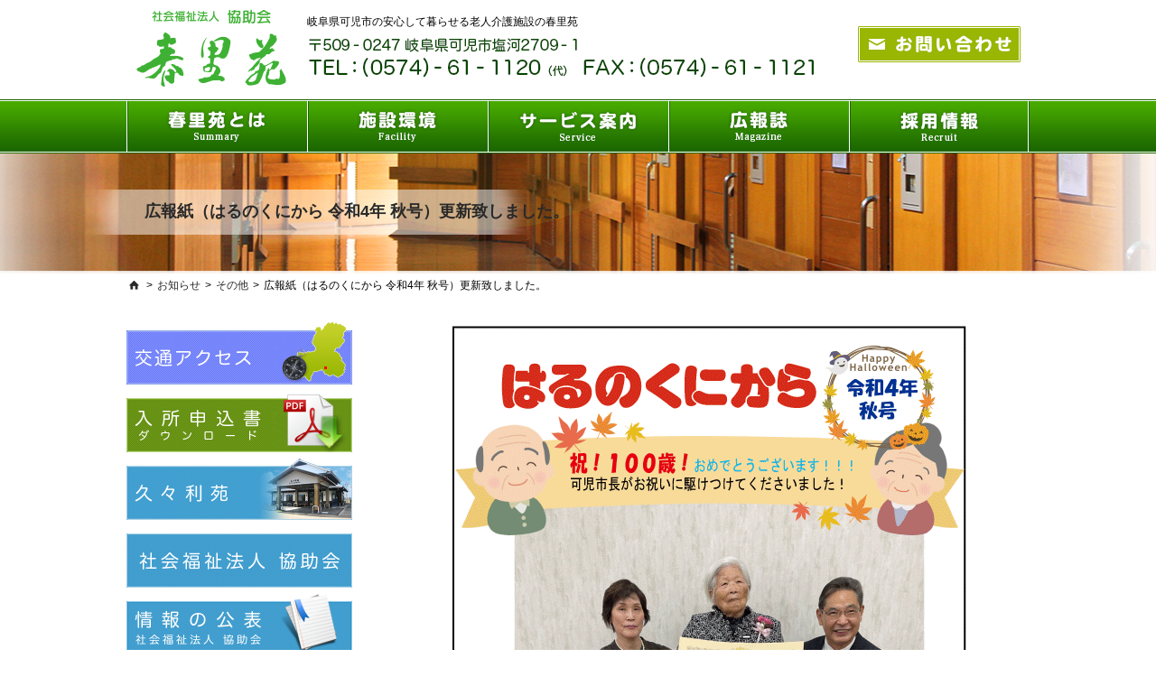

--- FILE ---
content_type: text/html; charset=UTF-8
request_url: https://www.harusatoen.or.jp/news/%E5%BA%83%E5%A0%B1%E7%B4%99%EF%BC%88%E3%81%AF%E3%82%8B%E3%81%AE%E3%81%8F%E3%81%AB%E3%81%8B%E3%82%89-%E4%BB%A4%E5%92%8C4%E5%B9%B4-%E7%A7%8B%E5%8F%B7%EF%BC%89%E6%9B%B4%E6%96%B0%E8%87%B4%E3%81%97
body_size: 2802
content:
<!DOCTYPE html>
<html lang="ja">
<head>
	<meta charset="UTF-8">
	<meta name="viewport" content="width=device-width,initial-scale=1.0,user-scalable=no">
	<link rel="shortcut icon" href="https://www.harusatoen.or.jp/wp-content/themes/harusatoen/favicon.ico" >
	<title>広報紙（はるのくにから 令和4年 秋号）更新致しました。 | 岐阜県可児市の安心して暮らせる老人介護施設の春里苑です。</title>
	<link rel="stylesheet" href="https://www.harusatoen.or.jp/wp-content/themes/harusatoen/style.css">
	<link rel="stylesheet" href="https://www.harusatoen.or.jp/wp-content/themes/harusatoen/css/default.css">
	<link rel="stylesheet" href="https://www.harusatoen.or.jp/wp-content/themes/harusatoen/css/vender/entypo/entypo.css">
	<link rel="stylesheet" href="https://www.harusatoen.or.jp/wp-content/themes/harusatoen/css/vender/entypo/animation.css">
	<script src="https://www.harusatoen.or.jp/wp-content/themes/harusatoen/js/jquery-1.11.1.min.js"></script>
	<script src="https://www.harusatoen.or.jp/wp-content/themes/harusatoen/js/common.js"></script>
	<script src="https://www.harusatoen.or.jp/wp-content/themes/harusatoen/js/modern.js"></script>
	<script src="https://www.harusatoen.or.jp/wp-content/themes/harusatoen/js/tab.js"></script>
	<!--[if IE 8]>
	<link rel="stylesheet" href="https://www.harusatoen.or.jp/wp-content/themes/harusatoen/css/ie8.css">
	<script src="https://www.harusatoen.or.jp/wp-content/themes/harusatoen/js/classic.js"></script>
	<![endif]-->
	<link rel='stylesheet' id='contact-form-7-css'  href='https://www.harusatoen.or.jp/wp-content/plugins/contact-form-7/includes/css/styles.css?ver=4.0.1' type='text/css' media='all' />
<link rel='stylesheet' id='contact-form-7-confirm-css'  href='https://www.harusatoen.or.jp/wp-content/plugins/contact-form-7-add-confirm/includes/css/styles.css?ver=1.3.9.6' type='text/css' media='all' />
<link rel='stylesheet' id='responsive-lightbox-swipebox-front-css'  href='https://www.harusatoen.or.jp/wp-content/plugins/responsive-lightbox/assets/swipebox/source/swipebox.css?ver=4.0' type='text/css' media='all' />
<script type='text/javascript' src='https://www.harusatoen.or.jp/wp-includes/js/jquery/jquery.js?ver=1.11.1'></script>
<script type='text/javascript' src='https://www.harusatoen.or.jp/wp-includes/js/jquery/jquery-migrate.min.js?ver=1.2.1'></script>
<script type='text/javascript' src='https://www.harusatoen.or.jp/wp-content/plugins/responsive-lightbox/assets/swipebox/source/jquery.swipebox.min.js?ver=4.0'></script>
<script type='text/javascript'>
/* <![CDATA[ */
var rlArgs = {"script":"swipebox","selector":"lightbox","custom_events":"","activeGalleries":"1","animation":"0","hideBars":"1","hideBarsDelay":"5000","videoMaxWidth":"1080"};
/* ]]> */
</script>
<script type='text/javascript' src='https://www.harusatoen.or.jp/wp-content/plugins/responsive-lightbox/js/front.js?ver=4.0'></script>
<link rel="EditURI" type="application/rsd+xml" title="RSD" href="https://www.harusatoen.or.jp/xmlrpc.php?rsd" />
<link rel="wlwmanifest" type="application/wlwmanifest+xml" href="https://www.harusatoen.or.jp/wp-includes/wlwmanifest.xml" /> 
<link rel='prev' title='広報紙（はるのくにから 令和4年 夏号）更新致しました。' href='https://www.harusatoen.or.jp/news/%e5%ba%83%e5%a0%b1%e7%b4%99%ef%bc%88%e3%81%af%e3%82%8b%e3%81%ae%e3%81%8f%e3%81%ab%e3%81%8b%e3%82%89-%e4%bb%a4%e5%92%8c4%e5%b9%b4-%e5%a4%8f%e5%8f%b7%ef%bc%89%e6%9b%b4%e6%96%b0%e8%87%b4%e3%81%97' />
<link rel='next' title='広報紙（はるのくにから 令和5年 新年号）更新致しました。' href='https://www.harusatoen.or.jp/news/%e5%ba%83%e5%a0%b1%e7%b4%99%ef%bc%88%e3%81%af%e3%82%8b%e3%81%ae%e3%81%8f%e3%81%ab%e3%81%8b%e3%82%89-%e4%bb%a4%e5%92%8c5%e5%b9%b4-%e6%96%b0%e5%b9%b4%e5%8f%b7%ef%bc%89%e6%9b%b4%e6%96%b0%e8%87%b4' />
<meta name="generator" content="WordPress 4.0" />
<link rel='shortlink' href='https://www.harusatoen.or.jp/?p=3274' />

<!-- All in One SEO Pack 2.2.3.1 by Michael Torbert of Semper Fi Web Design[259,303] -->
<link rel="canonical" href="https://www.harusatoen.or.jp/news/%e5%ba%83%e5%a0%b1%e7%b4%99%ef%bc%88%e3%81%af%e3%82%8b%e3%81%ae%e3%81%8f%e3%81%ab%e3%81%8b%e3%82%89-%e4%bb%a4%e5%92%8c4%e5%b9%b4-%e7%a7%8b%e5%8f%b7%ef%bc%89%e6%9b%b4%e6%96%b0%e8%87%b4%e3%81%97" />
<!-- /all in one seo pack -->
	<script src="https://www.harusatoen.or.jp/wp-content/themes/harusatoen/js/ga-harusatoen.js"></script>
</head>
	<body id="page" data-path="https://www.harusatoen.or.jp/wp-content/themes/harusatoen">
	<div id="wrapper">
		<!-- ヘッダー -->
		<div id="headerWrap">
			<div id="headerArea">
				<div class="leftBlock">
					<div class="logoBox">
						<a href="https://www.harusatoen.or.jp/" title="春里苑"><img class="res" src="https://www.harusatoen.or.jp/wp-content/themes/harusatoen/images/img_logo_pc.png" alt="社会福祉法人　協助会　春里苑"></a>
					</div>
				</div>

				<div class="centerBlock">
					<h1 id="descriptionBox">岐阜県可児市の安心して暮らせる老人介護施設の春里苑</h1>
					<div class="addressWrap">
						<span class="addressBox"><img src="https://www.harusatoen.or.jp/wp-content/themes/harusatoen/images/img_address.png" alt="〒509-0247　岐阜県可児市塩河2709-1"></span>
						<span class="telBox"><img src="https://www.harusatoen.or.jp/wp-content/themes/harusatoen/images/img_telnumber.png" alt="0574-61-1120"></span>
						<span class="faxBox"><img src="https://www.harusatoen.or.jp/wp-content/themes/harusatoen/images/img_faxnumber.png" alt="0574-61-1121"></span>
					</div>
				</div>

				<div class="rightBlock">
					<a href="https://www.harusatoen.or.jp/contact"><img src="https://www.harusatoen.or.jp/wp-content/themes/harusatoen/images/btn_contact_off.png" alt="お問い合わせ" width="180" height="40"></a>
				</div>

				<div class="rightSpBlock">
					<img id="spMenuBtn" src="https://www.harusatoen.or.jp/wp-content/themes/harusatoen/images/btn_menu_sp.png" alt="メニュー" width="40">
				</div>
			</div>
		</div>
		<!-- ヘッダー end --><div id="globalNaviWrap">
	<div id="globalNaviArea">
		<ul>
							<li><a href="https://www.harusatoen.or.jp/harusatoen"><img src="https://www.harusatoen.or.jp/wp-content/themes/harusatoen/images/btn_page_navi1_off.png" alt="春里苑とは"></a></li>
				<li><a href="https://www.harusatoen.or.jp/facility"><img src="https://www.harusatoen.or.jp/wp-content/themes/harusatoen/images/btn_page_navi2_off.png" alt="施設環境"></a></li>
				<li><a href="https://www.harusatoen.or.jp/service"><img src="https://www.harusatoen.or.jp/wp-content/themes/harusatoen/images/btn_page_navi3_off.png" alt="サービス案内"></a></li>
				<li><a href="https://www.harusatoen.or.jp/magazine"><img src="https://www.harusatoen.or.jp/wp-content/themes/harusatoen/images/btn_page_navi4_off.png" alt="広報誌"></a></li>
				<li><a href="https://www.harusatoen.or.jp/recruit"><img src="https://www.harusatoen.or.jp/wp-content/themes/harusatoen/images/btn_page_navi5_off.png" alt="採用情報"></a></li>
					</ul>
	</div>

	<div id="globalNaviSpArea">
		<ul>
			<li><a href="https://www.harusatoen.or.jp/harusatoen">春里苑とは</a></li>
			<li><a href="https://www.harusatoen.or.jp/facility">施設環境</a></li>
			<li><a href="https://www.harusatoen.or.jp/service">サービス案内</a></li>
			<li><a href="https://www.harusatoen.or.jp/magazine">広報誌</a></li>
			<li><a href="https://www.harusatoen.or.jp/recruit">採用情報</a></li>
			<li><a href="https://www.harusatoen.or.jp/contact">お問い合わせ</a></li>
		</ul>

		<div class="addressWrap">
			<span class="addressBox">〒509-0247　岐阜県可児市塩河2709-1</span>
			<span class="telBox">TEL:0574-61-1120</span>
			<span class="faxBox">FAX:0574-61-1121</span>
		</div>
	</div>
</div><!-- ページタイトル -->
<div id="pageTitleWrap">
	<div id="pageTitleArea">
		<h2>
								広報紙（はるのくにから 令和4年 秋号）更新致しました。					</h2>
	</div>
</div>
<!-- ページタイトル end -->

<!-- パンくずリスト -->
<div id="breadcrumbListWrap">
	<div id="breadcrumbListArea">
		<ul id="breadcrumb_list"><li><a href="https://www.harusatoen.or.jp"><span class="icon-home"></span></a></li><li><span class="gt">&gt;</span><a href="https://www.harusatoen.or.jp/news">お知らせ</a></li><li><span class="gt">&gt;</span><a href="https://www.harusatoen.or.jp/news-cat/other/">その他</a></li><li><span class="gt">&gt;</span>広報紙（はるのくにから 令和4年 秋号）更新致しました。</li></ul>	</div>
</div>
<!-- パンくずリスト end -->
<!-- コンテンツ -->
<div id="contentWrap">
	<div id="contentArea">
									<!-- メイン -->
				<div id="pageContentBlock">
						<p><img class="aligncenter wp-image-3275 size-full" src="http://www.harusatoen.or.jp/wp-content/uploads/2022/10/1page-更新済み.gif" alt="1page-[更新済み]" width="570" height="816" /><img class="aligncenter wp-image-3276 size-full" src="http://www.harusatoen.or.jp/wp-content/uploads/2022/10/2page-更新済み.gif" alt="2page-[更新済み]" width="570" height="816" /><img class="aligncenter wp-image-3280 size-full" src="http://www.harusatoen.or.jp/wp-content/uploads/2022/10/3page-更新済み2.gif" alt="3page-[更新済み]2" width="574" height="819" /><img class="aligncenter wp-image-3279 size-full" src="http://www.harusatoen.or.jp/wp-content/uploads/2022/10/4page-更新済み2.gif" alt="4page-[更新済み]2" width="573" height="816" /></p>				</div>
				<!-- メイン end -->
					
		<div id="sidebarBlock">
	<ul id="banner">
		<li><a href="https://www.harusatoen.or.jp/harusatoen#access" title="交通アクセス"><img src="https://www.harusatoen.or.jp/wp-content/themes/harusatoen/images/bnr_access.png" alt="交通アクセス" width="250" heigth="70"></a></li>
		<li><a href="https://www.harusatoen.or.jp/download" title="入所申込書ダウンロード"><img src="https://www.harusatoen.or.jp/wp-content/themes/harusatoen/images/bnr_download.png" alt="入所申込書ダウンロード" width="250" heigth="70"></a></li>
		<li><a href="https://www.harusatoen.or.jp/kukurien" title="久々利苑"><img src="https://www.harusatoen.or.jp/wp-content/themes/harusatoen/images/bnr_kukurien.png" alt="久々利苑" width="250" heigth="70"></a></li>
		<li><a href="https://www.harusatoen.or.jp/kyoujyokai" title="社会福祉法人　協助会"><img src="https://www.harusatoen.or.jp/wp-content/themes/harusatoen/images/bnr_kyoujyokai.png" alt="社会福祉法人　協助会" width="250" heigth="60"></a></li>
		<li><a href="https://www.harusatoen.or.jp/statement" title="情報の公表　社会福祉法人　協助会"><img src="https://www.harusatoen.or.jp/wp-content/themes/harusatoen/images/bnr_statement.png" alt="情報の公表　社会福祉法人　協助会" width="250" heigth="70"></a></li>
<li><a href="http://www.harusatoen.or.jp/kondate_yotei" title="春里苑　献立予定表"><img src="http://www.harusatoen.or.jp/wp-content/uploads/2015/06/kondate.png" alt="春里苑　献立予定表" width="250" heigth="70"></a></li>
	</ul>
</div>
				
		</div>
	</div>
</div>
<!-- コンテンツ end -->
		<!-- フッター -->
		<div id="footerWrap">
			<div id="footerArea">
				<div class="leftBlock">
					<div class="logoBox"><img src="https://www.harusatoen.or.jp/wp-content/themes/harusatoen/images/img_footerlogo.png" alt="社会福祉法人　協助会 春里苑"></div>
					<div class="addressWrap">
						<span class="addressBox">〒509-0247 岐阜県可児市塩河2709-1</span>
						<span class="telBox">TEL:0574-61-1120</span>
						<span class="faxBox">FAX:0574-61-1121</span>
					</div>
					<!-- <div>
						現在使用中のテンプレート：
						single.php
					</div> -->
				</div>

				<div class="rightBlock">
					<ul class="leftBlock">
						<li><a href="https://www.harusatoen.or.jp/harusatoen" title="春里苑とは">春里苑とは</a></li>
						<li><a href="https://www.harusatoen.or.jp/facility" title="施設環境">施設環境</a></li>
						<li>
							<a href="https://www.harusatoen.or.jp/service" title="サービス案内">サービス案内</a>
							<ul>
								<li><a href="https://www.harusatoen.or.jp/tokuyou" title="特別養護老人ホーム">特別養護老人ホーム</a></li>
								<li><a href="https://www.harusatoen.or.jp/shortstay" title="短期入所（ショートステイ）">短期入所（ショートステイ）</a></li>
								<li><a href="https://www.harusatoen.or.jp/dayservice" title="通所介護（デイサービス）">通所介護（デイサービス）</a></li>
								<li><a href="https://www.harusatoen.or.jp/caremanager" title="居宅介護支援（ケアマネージャー）">居宅介護支援（ケアマネージャー）</a></li>
							</ul>
						</li>
						<li>
							<a href="https://www.harusatoen.or.jp/magazine" title="広報誌">広報誌</a>
							<ul>
								<li><a href="https://www.harusatoen.or.jp/magazine-cat/harunokunikara" title="はるのくにから">はるのくにから</a></li>
								<li><a href="https://www.harusatoen.or.jp/magazine-cat/harusatohiroba" title="在宅広報誌">在宅広報誌</a></li>
							</ul>
						</li>
					</ul>

					<ul class="rightBlock">
						<li>
							<a href="https://www.harusatoen.or.jp/recruit" title="採用情報">採用情報</a>
							<ul>
								<li><a href="https://www.harusatoen.or.jp/recruitment" title="募集要項">募集要項</a></li>
								<li><a href="https://www.harusatoen.or.jp/veteranvoice" title="先輩の声">先輩の声</a></li>
							</ul>
						</li>
						<li><a href="https://www.harusatoen.or.jp/download" title="入所申込書ダウンロード">入所申込書ダウンロード</a></li>
						<li><a href="https://www.harusatoen.or.jp/statement" title="情報の公表">情報の公表</a></li>
						<li><a href="https://www.harusatoen.or.jp/contact" title="お問い合わせ">お問い合わせ</a></li>
						<li><a href="https://www.harusatoen.or.jp/policy" title="個人情報保護方針">個人情報保護方針</a></li>
						<li><a href="https://www.harusatoen.or.jp/kukurien" title="久々利苑">久々利苑</a></li>
						<li><a href="https://www.harusatoen.or.jp/kyoujyokai" title="社会福祉法人 協助会">社会福祉法人 協助会</a></li>
					</ul>
				</div>
			</div>

			<div id="copyrightArea">
				<p>
					Copyright &copy; harusatoen All Rights Reserved.
				</p>
			</div>
		</div>
		<!-- フッター end -->
	</div>
	<script type='text/javascript' src='https://www.harusatoen.or.jp/wp-content/plugins/contact-form-7/includes/js/jquery.form.min.js?ver=3.51.0-2014.06.20'></script>
<script type='text/javascript'>
/* <![CDATA[ */
var _wpcf7 = {"loaderUrl":"https:\/\/www.harusatoen.or.jp\/wp-content\/plugins\/contact-form-7\/images\/ajax-loader.gif","sending":"\u9001\u4fe1\u4e2d ..."};
/* ]]> */
</script>
<script type='text/javascript' src='https://www.harusatoen.or.jp/wp-content/plugins/contact-form-7/includes/js/scripts.js?ver=4.0.1'></script>
<script type='text/javascript' src='https://www.harusatoen.or.jp/wp-content/plugins/contact-form-7-add-confirm/includes/js/scripts.js?ver=1.3.9.6'></script>
</body>
</html>


--- FILE ---
content_type: text/css
request_url: https://www.harusatoen.or.jp/wp-content/themes/harusatoen/style.css
body_size: 73
content:
/*
Theme Name: harusatoen
Description: 岐阜県可児市にある老人介護施設「春里苑」のホームページデザインテーマです。
Theme URI: http://harusatoen.or.jp
Author: Two-Step Co.,Ltd.
Author URI: http://www.two-step.co.jp
Version: 1.0.0
License: Two-Step Co.,Ltd.
License URI: http://www.two-step.co.jp
*/

--- FILE ---
content_type: text/css
request_url: https://www.harusatoen.or.jp/wp-content/themes/harusatoen/css/default.css
body_size: 10165
content:
@charset "UTF-8";
/* line 17, ../../../../../../../../../../../usr/lib/ruby/gems/1.9.1/gems/compass-0.12.6/frameworks/compass/stylesheets/compass/reset/_utilities.scss */
html, body, div, span, applet, object, iframe,
h1, h2, h3, h4, h5, h6, p, blockquote, pre,
a, abbr, acronym, address, big, cite, code,
del, dfn, em, img, ins, kbd, q, s, samp,
small, strike, strong, sub, sup, tt, var,
b, u, i, center,
dl, dt, dd, ol, ul, li,
fieldset, form, label, legend,
table, caption, tbody, tfoot, thead, tr, th, td,
article, aside, canvas, details, embed,
figure, figcaption, footer, header, hgroup,
menu, nav, output, ruby, section, summary,
time, mark, audio, video {
  margin: 0;
  padding: 0;
  border: 0;
  font: inherit;
  font-size: 100%;
  vertical-align: baseline;
}

/* line 22, ../../../../../../../../../../../usr/lib/ruby/gems/1.9.1/gems/compass-0.12.6/frameworks/compass/stylesheets/compass/reset/_utilities.scss */
html {
  line-height: 1;
}

/* line 24, ../../../../../../../../../../../usr/lib/ruby/gems/1.9.1/gems/compass-0.12.6/frameworks/compass/stylesheets/compass/reset/_utilities.scss */
ol, ul {
  list-style: none;
}

/* line 26, ../../../../../../../../../../../usr/lib/ruby/gems/1.9.1/gems/compass-0.12.6/frameworks/compass/stylesheets/compass/reset/_utilities.scss */
table {
  border-collapse: collapse;
  border-spacing: 0;
}

/* line 28, ../../../../../../../../../../../usr/lib/ruby/gems/1.9.1/gems/compass-0.12.6/frameworks/compass/stylesheets/compass/reset/_utilities.scss */
caption, th, td {
  text-align: left;
  font-weight: normal;
  vertical-align: middle;
}

/* line 30, ../../../../../../../../../../../usr/lib/ruby/gems/1.9.1/gems/compass-0.12.6/frameworks/compass/stylesheets/compass/reset/_utilities.scss */
q, blockquote {
  quotes: none;
}
/* line 103, ../../../../../../../../../../../usr/lib/ruby/gems/1.9.1/gems/compass-0.12.6/frameworks/compass/stylesheets/compass/reset/_utilities.scss */
q:before, q:after, blockquote:before, blockquote:after {
  content: "";
  content: none;
}

/* line 32, ../../../../../../../../../../../usr/lib/ruby/gems/1.9.1/gems/compass-0.12.6/frameworks/compass/stylesheets/compass/reset/_utilities.scss */
a img {
  border: none;
}

/* line 116, ../../../../../../../../../../../usr/lib/ruby/gems/1.9.1/gems/compass-0.12.6/frameworks/compass/stylesheets/compass/reset/_utilities.scss */
article, aside, details, figcaption, figure, footer, header, hgroup, menu, nav, section, summary {
  display: block;
}

/* line 11, ../../../../../compass/sass/_common.scss */
html, body {
  width: 100%;
  font-size: 14px;
  line-height: 140%;
  font-family: "メイリオ", "meiryo", verdana, "ヒラギノ角ゴ Pro W3", hirakakupro-w3, "ＭＳ Ｐゴシック", "ms pgothic", sans-serif;
}

/* line 18, ../../../../../compass/sass/_common.scss */
img {
  vertical-align: bottom;
}

/* line 22, ../../../../../compass/sass/_common.scss */
#wrapper, #headerWrap, #visualWrap, #globalNaviWrap, #contentWrap, #footerWrap {
  width: 100%;
}

/* line 35, ../../../../../compass/sass/_common.scss */
#wrapper {
  position: relative;
}

/* line 41, ../../../../../compass/sass/_common.scss */
#breadcrumbListWrap a {
  color: #292929;
}
/* line 45, ../../../../../compass/sass/_common.scss */
#breadcrumbListWrap .gt {
  margin-right: 5px;
}

/* line 59, ../../../../../compass/sass/_common.scss */
.updateBox .newsData {
  float: left;
  letter-spacing: 2px;
}
/* line 64, ../../../../../compass/sass/_common.scss */
.updateBox .newsIcon {
  width: 75px;
  height: 20px;
  display: inline-block;
  margin-left: 20px;
  float: left;
}
/* line 72, ../../../../../compass/sass/_common.scss */
.updateBox .other {
  background-image: url(../images/img_category1.png);
  background-repeat: no-repeat;
}
/* line 77, ../../../../../compass/sass/_common.scss */
.updateBox .recruit {
  background-image: url(../images/img_category2.png);
  background-repeat: no-repeat;
}
/* line 82, ../../../../../compass/sass/_common.scss */
.updateBox .statement {
  background-image: url(../images/img_category3.png);
  background-repeat: no-repeat;
}
/* line 87, ../../../../../compass/sass/_common.scss */
.updateBox .important {
  background-image: url(../images/img_category4.png);
  background-repeat: no-repeat;
}

/* line 93, ../../../../../compass/sass/_common.scss */
.listLink {
  color: #000000;
}

/* line 112, ../../../../../compass/sass/_common.scss */
#pageContentBlock h4 {
  -webkit-border-radius: 5px;
  -moz-border-radius: 5px;
  border-radius: 5px;
  color: #FFFFFF;
  font-weight: bold;
  background-color: #7db500;
  padding: 5px;
}
/* line 120, ../../../../../compass/sass/_common.scss */
#pageContentBlock h5 {
  font-weight: bold;
  border-left: 3px solid #1C6700;
  padding-left: 8px;
  margin-bottom: 10px;
}
/* line 129, ../../../../../compass/sass/_common.scss */
#pageContentBlock p {
  margin: 5px 0;
}
/* line 133, ../../../../../compass/sass/_common.scss */
#pageContentBlock p img.alignleft {
  float: left;
}
/* line 137, ../../../../../compass/sass/_common.scss */
#pageContentBlock p img.aligncenter {
  display: block;
  margin: 0 auto;
}
/* line 142, ../../../../../compass/sass/_common.scss */
#pageContentBlock p img.alignright {
  float: right;
}
/* line 146, ../../../../../compass/sass/_common.scss */
#pageContentBlock p img.alignnone {
  clear: both;
}
/* line 153, ../../../../../compass/sass/_common.scss */
#pageContentBlock ul li {
  list-style-type: disc;
  margin-left: 30px;
}
/* line 160, ../../../../../compass/sass/_common.scss */
#pageContentBlock ol li {
  list-style-type: decimal;
  margin-left: 30px;
}
/* line 166, ../../../../../compass/sass/_common.scss */
#pageContentBlock iframe {
  width: 100%;
  height: 300px;
}
/* line 171, ../../../../../compass/sass/_common.scss */
#pageContentBlock strong {
  font-weight: bold;
}
/* line 176, ../../../../../compass/sass/_common.scss */
#pageContentBlock table.priceTable {
  width: 100%;
}
/* line 180, ../../../../../compass/sass/_common.scss */
#pageContentBlock table.priceTable tr th, #pageContentBlock table.priceTable tr td {
  border: 1px solid #A6A6A6;
  border-collapse: collapse;
  padding: 0.5%;
  text-align: center;
}
/* line 190, ../../../../../compass/sass/_common.scss */
#pageContentBlock a {
  text-decoration: none;
}
/* line 193, ../../../../../compass/sass/_common.scss */
#pageContentBlock a:hover {
  text-decoration: underline;
}
/* line 199, ../../../../../compass/sass/_common.scss */
#pageContentBlock .unitPrice,
#pageContentBlock .priceTableComment {
  font-size: 12px;
  text-align: right;
}
/* line 205, ../../../../../compass/sass/_common.scss */
#pageContentBlock .downloadBox {
  margin-top: 20px;
}
/* line 209, ../../../../../compass/sass/_common.scss */
#pageContentBlock .downloadBox a.downloadBtn {
  width: 84px;
  height: 35px;
  display: block;
}

/* line 219, ../../../../../compass/sass/_common.scss */
#sideMenuBox {
  margin-bottom: 20px;
}
/* line 2, ../../../../../compass/sass/_global.scss */
#sideMenuBox ul::after {
  content: "";
  display: block;
  clear: both;
}
/* line 225, ../../../../../compass/sass/_common.scss */
#sideMenuBox ul li {
  width: 100%;
  display: block;
  float: left;
  border-bottom: 1px dashed #A6A6A6;
}
/* line 231, ../../../../../compass/sass/_common.scss */
#sideMenuBox ul li:hover {
  background-color: #7ad572;
}
/* line 235, ../../../../../compass/sass/_common.scss */
#sideMenuBox ul li:first-child {
  border-top: 1px dashed #A6A6A6;
}
/* line 239, ../../../../../compass/sass/_common.scss */
#sideMenuBox ul li a {
  color: #000000;
  font-weight: bold;
  width: 90%;
  padding: 10px 5%;
  text-decoration: none;
  display: block;
}

@media screen and (max-width: 655px) {
  /* line 10, ../../../../../compass/sass/_exsmall.scss */
  img {
    width: 100%;
  }

  /* line 14, ../../../../../compass/sass/_exsmall.scss */
  #scrollTop {
    -webkit-border-radius: 5px;
    -moz-border-radius: 5px;
    border-radius: 5px;
    width: 40px;
    height: 40px;
    display: block;
    position: fixed;
    bottom: 3%;
    right: 3%;
    z-index: 777;
    cursor: pointer;
    background-color: #3EB134;
  }
  /* line 26, ../../../../../compass/sass/_exsmall.scss */
  #scrollTop span {
    width: 40px;
    height: 40px;
    color: #FFFFFF;
    font-size: 18px;
    display: table-cell;
    vertical-align: middle;
    text-align: center;
  }

  /* line 38, ../../../../../compass/sass/_exsmall.scss */
  #pageContentBlock img {
    width: 100%;
  }

  /* line 46, ../../../../../compass/sass/_exsmall.scss */
  #headerWrap {
    width: 96%;
    margin: 10px 2%;
  }
  /* line 2, ../../../../../compass/sass/_global.scss */
  #headerWrap::after {
    content: "";
    display: block;
    clear: both;
  }
  /* line 52, ../../../../../compass/sass/_exsmall.scss */
  #headerWrap #headerArea .leftBlock {
    width: 82%;
    margin-right: 5%;
    float: left;
  }
  /* line 58, ../../../../../compass/sass/_exsmall.scss */
  #headerWrap #headerArea .leftBlock .logoBox img {
    width: 100%;
  }
  /* line 64, ../../../../../compass/sass/_exsmall.scss */
  #headerWrap #headerArea .centerBlock {
    display: none;
  }
  /* line 68, ../../../../../compass/sass/_exsmall.scss */
  #headerWrap #headerArea .rightBlock {
    display: none;
  }
  /* line 72, ../../../../../compass/sass/_exsmall.scss */
  #headerWrap #headerArea .rightSpBlock {
    width: 13%;
    float: right;
  }
  /* line 76, ../../../../../compass/sass/_exsmall.scss */
  #headerWrap #headerArea .rightSpBlock img {
    width: 100%;
    cursor: pointer;
  }

  /* line 87, ../../../../../compass/sass/_exsmall.scss */
  #visualWrap {
    width: 100%;
  }
  /* line 91, ../../../../../compass/sass/_exsmall.scss */
  #visualWrap #visualArea ul {
    overflow: hidden;
    position: relative;
  }
  /* line 95, ../../../../../compass/sass/_exsmall.scss */
  #visualWrap #visualArea ul li {
    width: 100%;
    position: absolute;
    overflow: hidden;
    top: 0;
    z-index: 1;
    text-align: center;
  }
  /* line 103, ../../../../../compass/sass/_exsmall.scss */
  #visualWrap #visualArea ul li img {
    width: 100%;
  }
  /* line 107, ../../../../../compass/sass/_exsmall.scss */
  #visualWrap #visualArea ul li span {
    width: 100%;
    position: absolute;
    top: 0;
    left: 0;
    z-index: 100;
  }
  /* line 114, ../../../../../compass/sass/_exsmall.scss */
  #visualWrap #visualArea ul li span #slideText1, #visualWrap #visualArea ul li span #slideText2, #visualWrap #visualArea ul li span #slideText3, #visualWrap #visualArea ul li span #slideImage1, #visualWrap #visualArea ul li span #slideImage2 {
    position: absolute;
  }
  /* line 118, ../../../../../compass/sass/_exsmall.scss */
  #visualWrap #visualArea ul li span #slideText1 {
    top: 7%;
    right: 5%;
    width: 50%;
  }
  /* line 124, ../../../../../compass/sass/_exsmall.scss */
  #visualWrap #visualArea ul li span #slideImage1 {
    bottom: -5%;
    right: -5%;
    width: 50%;
  }
  /* line 130, ../../../../../compass/sass/_exsmall.scss */
  #visualWrap #visualArea ul li span #slideText2 {
    top: 15%;
    left: 5%;
    width: 60%;
  }
  /* line 136, ../../../../../compass/sass/_exsmall.scss */
  #visualWrap #visualArea ul li span #slideImage2 {
    bottom: -5%;
    right: -10%;
    width: 65%;
  }
  /* line 142, ../../../../../compass/sass/_exsmall.scss */
  #visualWrap #visualArea ul li span #slideText3 {
    top: 5%;
    left: 2%;
    width: 60%;
  }
  /* line 152, ../../../../../compass/sass/_exsmall.scss */
  #visualWrap #leafLeft, #visualWrap #leafRight {
    display: none;
  }

  /* line 161, ../../../../../compass/sass/_exsmall.scss */
  #globalNaviWrap #globalNaviArea {
    display: none;
  }
  /* line 165, ../../../../../compass/sass/_exsmall.scss */
  #globalNaviWrap #globalNaviSpArea {
    display: none;
    background-color: #48AB00;
    background: linear-gradient(#48ab00, #1b6600);
  }
  /* line 2, ../../../../../compass/sass/_global.scss */
  #globalNaviWrap #globalNaviSpArea::after {
    content: "";
    display: block;
    clear: both;
  }
  /* line 171, ../../../../../compass/sass/_exsmall.scss */
  #globalNaviWrap #globalNaviSpArea ul {
    border-top: 1px solid #48AB00;
    border-bottom: 1px solid #48AB00;
  }
  /* line 2, ../../../../../compass/sass/_global.scss */
  #globalNaviWrap #globalNaviSpArea ul::after {
    content: "";
    display: block;
    clear: both;
  }
  /* line 176, ../../../../../compass/sass/_exsmall.scss */
  #globalNaviWrap #globalNaviSpArea ul li {
    box-sizing: border-box;
    -webkit-box-sizing: border-box;
    -o-box-sizing: border-box;
    -ms-box-sizing: border-box;
    width: 50%;
    float: left;
  }
  /* line 181, ../../../../../compass/sass/_exsmall.scss */
  #globalNaviWrap #globalNaviSpArea ul li a {
    box-sizing: border-box;
    -webkit-box-sizing: border-box;
    -o-box-sizing: border-box;
    -ms-box-sizing: border-box;
    width: 100%;
    padding: 10px;
    color: #FFFFFF;
    font-weight: bold;
    display: block;
    text-decoration: none;
  }
  /* line 190, ../../../../../compass/sass/_exsmall.scss */
  #globalNaviWrap #globalNaviSpArea ul li a:hover {
    background-color: #1F6C00;
  }
  /* line 195, ../../../../../compass/sass/_exsmall.scss */
  #globalNaviWrap #globalNaviSpArea ul li:nth-child(odd) {
    border-right: 1px solid #48AB00;
  }
  /* line 199, ../../../../../compass/sass/_exsmall.scss */
  #globalNaviWrap #globalNaviSpArea ul li:nth-child(n+3) {
    border-top: 1px solid #48AB00;
  }
  /* line 205, ../../../../../compass/sass/_exsmall.scss */
  #globalNaviWrap #globalNaviSpArea .addressWrap {
    box-sizing: border-box;
    -webkit-box-sizing: border-box;
    -o-box-sizing: border-box;
    -ms-box-sizing: border-box;
    width: 90%;
    margin: 0 auto;
    padding: 10px 0;
  }
  /* line 211, ../../../../../compass/sass/_exsmall.scss */
  #globalNaviWrap #globalNaviSpArea .addressWrap span {
    color: #FFFFFF;
    display: block;
  }

  /* line 222, ../../../../../compass/sass/_exsmall.scss */
  #pageTitleWrap {
    height: 137px;
    background-image: url(../images/bg_h2.png);
    background-repeat: no-repeat;
    background-position: 30%;
  }
  /* line 228, ../../../../../compass/sass/_exsmall.scss */
  #pageTitleWrap #pageTitleArea {
    box-sizing: border-box;
    -webkit-box-sizing: border-box;
    -o-box-sizing: border-box;
    -ms-box-sizing: border-box;
    height: 50px;
    padding: 40px 20px;
  }
  /* line 232, ../../../../../compass/sass/_exsmall.scss */
  #pageTitleWrap #pageTitleArea h2 {
    height: 50px;
    color: #292929;
    font-size: 18px;
    font-weight: bold;
    display: table-cell;
    vertical-align: middle;
  }

  /* line 246, ../../../../../compass/sass/_exsmall.scss */
  #breadcrumbListWrap {
    margin-bottom: 30px;
  }
  /* line 2, ../../../../../compass/sass/_global.scss */
  #breadcrumbListWrap #breadcrumbListArea ul::after {
    content: "";
    display: block;
    clear: both;
  }
  /* line 253, ../../../../../compass/sass/_exsmall.scss */
  #breadcrumbListWrap #breadcrumbListArea ul li {
    font-size: 12px;
    margin-left: 5px;
    float: left;
  }
  /* line 258, ../../../../../compass/sass/_exsmall.scss */
  #breadcrumbListWrap #breadcrumbListArea ul li a {
    text-decoration: none;
  }
  /* line 261, ../../../../../compass/sass/_exsmall.scss */
  #breadcrumbListWrap #breadcrumbListArea ul li a .gt {
    margin-right: 5px;
  }
  /* line 265, ../../../../../compass/sass/_exsmall.scss */
  #breadcrumbListWrap #breadcrumbListArea ul li a:hover {
    text-decoration: underline;
  }
  /* line 270, ../../../../../compass/sass/_exsmall.scss */
  #breadcrumbListWrap #breadcrumbListArea ul li:first-child {
    margin-left: 0;
  }
  /* line 273, ../../../../../compass/sass/_exsmall.scss */
  #breadcrumbListWrap #breadcrumbListArea ul li:first-child a {
    margin-left: 0;
  }

  /* line 286, ../../../../../compass/sass/_exsmall.scss */
  body#home #contentWrap {
    background-image: url(../images/bg_contenthead.png);
    background-repeat: no-repeat;
    background-position: top center;
    margin-top: -10%;
    margin-bottom: 30px;
    padding-top: 15%;
    position: relative;
    z-index: 499;
  }

  /* line 297, ../../../../../compass/sass/_exsmall.scss */
  #contentWrap {
    width: 100%;
  }
  /* line 300, ../../../../../compass/sass/_exsmall.scss */
  #contentWrap #contentArea {
    width: 96%;
    margin: 0 auto;
  }
  /* line 2, ../../../../../compass/sass/_global.scss */
  #contentWrap #contentArea::after {
    content: "";
    display: block;
    clear: both;
  }
  /* line 305, ../../../../../compass/sass/_exsmall.scss */
  #contentWrap #contentArea #introBlock {
    margin-bottom: 30px;
  }
  /* line 308, ../../../../../compass/sass/_exsmall.scss */
  #contentWrap #contentArea #introBlock #greetingBox {
    margin-bottom: 30px;
  }
  /* line 312, ../../../../../compass/sass/_exsmall.scss */
  #contentWrap #contentArea #introBlock .leftBlock {
    margin-bottom: 30px;
  }
  /* line 316, ../../../../../compass/sass/_exsmall.scss */
  #contentWrap #contentArea #introBlock .leftBlock ul li {
    -webkit-border-radius: 2px;
    -moz-border-radius: 2px;
    border-radius: 2px;
    margin-top: 10px;
  }
  /* line 321, ../../../../../compass/sass/_exsmall.scss */
  #contentWrap #contentArea #introBlock .leftBlock ul li:first-child {
    margin-top: 0;
  }
  /* line 325, ../../../../../compass/sass/_exsmall.scss */
  #contentWrap #contentArea #introBlock .leftBlock ul li a {
    -webkit-border-radius: 2px;
    -moz-border-radius: 2px;
    border-radius: 2px;
    color: #FFFFFF;
    font-size: 12px;
    text-decoration: none;
    background-image: url(../images/bg_arrow.png);
    background-size: 5%;
    background-position: 98% 50%;
    background-repeat: no-repeat;
    border: 1px solid #FFFFFF;
    padding: 5% 15% 5% 5%;
    display: block;
  }
  /* line 339, ../../../../../compass/sass/_exsmall.scss */
  #contentWrap #contentArea #introBlock .leftBlock ul li#tokuyou {
    border: 1px solid #93b60b;
    background-color: #93b60b;
    background: linear-gradient(#a1b600, #769209);
  }
  /* line 348, ../../../../../compass/sass/_exsmall.scss */
  #contentWrap #contentArea #introBlock .leftBlock ul li#short {
    border: 1px solid #f86c07;
    background-color: #f86c07;
    background: linear-gradient(#fdb421, #f86b06);
  }
  /* line 357, ../../../../../compass/sass/_exsmall.scss */
  #contentWrap #contentArea #introBlock .leftBlock ul li#day {
    border: 1px solid #df92b1;
    background-color: #df92b1;
    background: linear-gradient(#f184af, #db6997);
  }
  /* line 366, ../../../../../compass/sass/_exsmall.scss */
  #contentWrap #contentArea #introBlock .leftBlock ul li#care {
    border: 1px solid #3e6ebe;
    background-color: #3e6ebe;
    background: linear-gradient(#3f96e3, #113d88);
  }
  /* line 375, ../../../../../compass/sass/_exsmall.scss */
  #contentWrap #contentArea #introBlock .leftBlock ul li .serviceName {
    display: block;
    margin-bottom: 10px;
  }
  /* line 379, ../../../../../compass/sass/_exsmall.scss */
  #contentWrap #contentArea #introBlock .leftBlock ul li .serviceName img {
    width: 100%;
  }
  /* line 384, ../../../../../compass/sass/_exsmall.scss */
  #contentWrap #contentArea #introBlock .leftBlock ul li .serviceOutline {
    display: block;
  }
  /* line 395, ../../../../../compass/sass/_exsmall.scss */
  #contentWrap #contentArea #introBlock .rightBlock #recruitBox {
    -webkit-border-radius: 5px;
    -moz-border-radius: 5px;
    border-radius: 5px;
    box-sizing: border-box;
    -webkit-box-sizing: border-box;
    -o-box-sizing: border-box;
    -ms-box-sizing: border-box;
    width: 100%;
    padding: 3%;
    background-image: url(../images/bg_dotblue.gif);
    background-repeat: repeat;
  }
  /* line 403, ../../../../../compass/sass/_exsmall.scss */
  #contentWrap #contentArea #introBlock .rightBlock #recruitBox h2 {
    margin-bottom: 10px;
  }
  /* line 407, ../../../../../compass/sass/_exsmall.scss */
  #contentWrap #contentArea #introBlock .rightBlock #recruitBox #massageBox {
    box-sizing: border-box;
    -webkit-box-sizing: border-box;
    -o-box-sizing: border-box;
    -ms-box-sizing: border-box;
    width: 100%;
    padding: 3% 3% 60% 3%;
    background-color: #FFFFFF;
    background-image: url(../images/bg_recruitmassage.png);
    background-position: bottom;
    background-size: 100%;
    background-repeat: no-repeat;
  }
  /* line 417, ../../../../../compass/sass/_exsmall.scss */
  #contentWrap #contentArea #introBlock .rightBlock #recruitBox #massageBox p {
    margin-bottom: 10px;
  }
  /* line 421, ../../../../../compass/sass/_exsmall.scss */
  #contentWrap #contentArea #introBlock .rightBlock #recruitBox #massageBox > img {
    margin-bottom: 5px;
  }
  /* line 426, ../../../../../compass/sass/_exsmall.scss */
  #contentWrap #contentArea #introBlock .rightBlock #recruitBox #massageBox img {
    width: 100%;
    height: auto;
  }
  /* line 436, ../../../../../compass/sass/_exsmall.scss */
  #contentWrap #contentArea #pageContentBlock {
    width: 100%;
    float: right;
    margin-bottom: 30px;
  }
  /* line 441, ../../../../../compass/sass/_exsmall.scss */
  #contentWrap #contentArea #pageContentBlock h3 {
    min-height: 32px;
    font-size: 18px;
    font-weight: bold;
    padding: 5px 20px 5px 0;
    background-image: url(../images/bg_h3.png);
    background-repeat: no-repeat;
    background-position: bottom center;
    background-size: 100%;
    margin-bottom: 10px;
  }
  /* line 452, ../../../../../compass/sass/_exsmall.scss */
  #contentWrap #contentArea #pageContentBlock h3 span {
    background-image: url(../images/bg_h3_mark.png);
    background-repeat: no-repeat;
    background-position: left;
    padding-left: 50px;
  }
  /* line 461, ../../../../../compass/sass/_exsmall.scss */
  #contentWrap #contentArea #pageContentBlock p img {
    width: 100%;
    height: auto;
    margin-bottom: 10px;
  }
  /* line 468, ../../../../../compass/sass/_exsmall.scss */
  #contentWrap #contentArea #pageContentBlock .updateBox {
    width: 100%;
  }
  /* line 471, ../../../../../compass/sass/_exsmall.scss */
  #contentWrap #contentArea #pageContentBlock .updateBox dl {
    width: 100%;
  }
  /* line 474, ../../../../../compass/sass/_exsmall.scss */
  #contentWrap #contentArea #pageContentBlock .updateBox dl dt {
    width: 100%;
    display: block;
    margin-top: 10px;
    margin-bottom: 5px;
  }
  /* line 2, ../../../../../compass/sass/_global.scss */
  #contentWrap #contentArea #pageContentBlock .updateBox dl dt::after {
    content: "";
    display: block;
    clear: both;
  }
  /* line 482, ../../../../../compass/sass/_exsmall.scss */
  #contentWrap #contentArea #pageContentBlock .updateBox dl dd {
    width: 100%;
    display: block;
    padding-bottom: 10px;
    border-bottom: 1px dashed #a6a6a6;
  }
  /* line 488, ../../../../../compass/sass/_exsmall.scss */
  #contentWrap #contentArea #pageContentBlock .updateBox dl dd:nth-last-child(1) {
    border-bottom: none;
  }
  /* line 492, ../../../../../compass/sass/_exsmall.scss */
  #contentWrap #contentArea #pageContentBlock .updateBox dl dd a {
    text-decoration: none;
  }
  /* line 495, ../../../../../compass/sass/_exsmall.scss */
  #contentWrap #contentArea #pageContentBlock .updateBox dl dd a:hover {
    text-decoration: underline;
  }
  /* line 2, ../../../../../compass/sass/_global.scss */
  #contentWrap #contentArea #pageContentBlock #facilityGallery::after {
    content: "";
    display: block;
    clear: both;
  }
  /* line 509, ../../../../../compass/sass/_exsmall.scss */
  #contentWrap #contentArea #pageContentBlock #facilityGallery li {
    width: 48%;
    list-style: none;
    margin: 1%;
    padding: 0;
    float: left;
  }
  /* line 517, ../../../../../compass/sass/_exsmall.scss */
  #contentWrap #contentArea #pageContentBlock #facilityGallery li a img {
    width: 100%;
    height: auto;
  }
  /* line 527, ../../../../../compass/sass/_exsmall.scss */
  #contentWrap #contentArea #pageContentBlock .downloadBox ul {
    width: 100%;
  }
  /* line 530, ../../../../../compass/sass/_exsmall.scss */
  #contentWrap #contentArea #pageContentBlock .downloadBox ul li {
    padding: 10px 0;
    border-top: 1px dashed #a6a6a6;
  }
  /* line 535, ../../../../../compass/sass/_exsmall.scss */
  #contentWrap #contentArea #pageContentBlock .downloadBox ul li:first-child {
    border-top: none;
  }
  /* line 539, ../../../../../compass/sass/_exsmall.scss */
  #contentWrap #contentArea #pageContentBlock .downloadBox ul li a {
    text-decoration: none;
  }
  /* line 542, ../../../../../compass/sass/_exsmall.scss */
  #contentWrap #contentArea #pageContentBlock .downloadBox ul li a:hover {
    text-decoration: underline;
  }
  /* line 546, ../../../../../compass/sass/_exsmall.scss */
  #contentWrap #contentArea #pageContentBlock .downloadBox ul li a.downloadText {
    float: left;
  }
  /* line 550, ../../../../../compass/sass/_exsmall.scss */
  #contentWrap #contentArea #pageContentBlock .downloadBox ul li a.downloadBtn {
    float: right;
    margin-left: 20px;
  }
  /* line 2, ../../../../../compass/sass/_global.scss */
  #contentWrap #contentArea #pageContentBlock ul#serviceGuide::after,
  #contentWrap #contentArea #pageContentBlock ul#recruitGuide::after {
    content: "";
    display: block;
    clear: both;
  }
  /* line 564, ../../../../../compass/sass/_exsmall.scss */
  #contentWrap #contentArea #pageContentBlock ul#serviceGuide li,
  #contentWrap #contentArea #pageContentBlock ul#recruitGuide li {
    width: 100%;
    min-height: auto;
    list-style: none;
    float: left;
    margin-top: 20px;
    margin-left: 0;
  }
  /* line 574, ../../../../../compass/sass/_exsmall.scss */
  #contentWrap #contentArea #pageContentBlock ul#serviceGuide li:first-child,
  #contentWrap #contentArea #pageContentBlock ul#recruitGuide li:first-child {
    margin-top: 0;
  }
  /* line 580, ../../../../../compass/sass/_exsmall.scss */
  #contentWrap #contentArea #pageContentBlock ul#serviceGuide li span.serviceName, #contentWrap #contentArea #pageContentBlock ul#serviceGuide li span.menuName,
  #contentWrap #contentArea #pageContentBlock ul#recruitGuide li span.serviceName,
  #contentWrap #contentArea #pageContentBlock ul#recruitGuide li span.menuName {
    margin-bottom: 10px;
    display: block;
  }
  /* line 584, ../../../../../compass/sass/_exsmall.scss */
  #contentWrap #contentArea #pageContentBlock ul#serviceGuide li span.serviceName img, #contentWrap #contentArea #pageContentBlock ul#serviceGuide li span.menuName img,
  #contentWrap #contentArea #pageContentBlock ul#recruitGuide li span.serviceName img,
  #contentWrap #contentArea #pageContentBlock ul#recruitGuide li span.menuName img {
    width: 100%;
    height: 100%;
  }
  /* line 591, ../../../../../compass/sass/_exsmall.scss */
  #contentWrap #contentArea #pageContentBlock ul#serviceGuide li span.serviceOutline, #contentWrap #contentArea #pageContentBlock ul#serviceGuide li span.menuOutline,
  #contentWrap #contentArea #pageContentBlock ul#recruitGuide li span.serviceOutline,
  #contentWrap #contentArea #pageContentBlock ul#recruitGuide li span.menuOutline {
    margin-bottom: 10px;
    display: block;
  }
  /* line 597, ../../../../../compass/sass/_exsmall.scss */
  #contentWrap #contentArea #pageContentBlock ul#serviceGuide li span.serviceLink, #contentWrap #contentArea #pageContentBlock ul#serviceGuide li span.menuLink,
  #contentWrap #contentArea #pageContentBlock ul#recruitGuide li span.serviceLink,
  #contentWrap #contentArea #pageContentBlock ul#recruitGuide li span.menuLink {
    display: block;
    text-align: right;
  }
  /* line 601, ../../../../../compass/sass/_exsmall.scss */
  #contentWrap #contentArea #pageContentBlock ul#serviceGuide li span.serviceLink a, #contentWrap #contentArea #pageContentBlock ul#serviceGuide li span.menuLink a,
  #contentWrap #contentArea #pageContentBlock ul#recruitGuide li span.serviceLink a,
  #contentWrap #contentArea #pageContentBlock ul#recruitGuide li span.menuLink a {
    text-decoration: none;
  }
  /* line 604, ../../../../../compass/sass/_exsmall.scss */
  #contentWrap #contentArea #pageContentBlock ul#serviceGuide li span.serviceLink a:hover, #contentWrap #contentArea #pageContentBlock ul#serviceGuide li span.menuLink a:hover,
  #contentWrap #contentArea #pageContentBlock ul#recruitGuide li span.serviceLink a:hover,
  #contentWrap #contentArea #pageContentBlock ul#recruitGuide li span.menuLink a:hover {
    text-decoration: underline;
  }
  /* line 615, ../../../../../compass/sass/_exsmall.scss */
  #contentWrap #contentArea #pageContentBlock #veteranVoiceList li {
    box-sizing: border-box;
    -webkit-box-sizing: border-box;
    -o-box-sizing: border-box;
    -ms-box-sizing: border-box;
    width: 100%;
    list-style: none;
    float: left;
    margin-top: 10px;
    margin-left: 0;
    border: 1px solid #A6A6A6;
  }
  /* line 624, ../../../../../compass/sass/_exsmall.scss */
  #contentWrap #contentArea #pageContentBlock #veteranVoiceList li:first-child {
    margin-top: 0;
  }
  /* line 628, ../../../../../compass/sass/_exsmall.scss */
  #contentWrap #contentArea #pageContentBlock #veteranVoiceList li .profilePhotoBox {
    width: 39%;
    float: left;
    display: table-cell;
    vertical-align: middle;
  }
  /* line 634, ../../../../../compass/sass/_exsmall.scss */
  #contentWrap #contentArea #pageContentBlock #veteranVoiceList li .profilePhotoBox img {
    width: 85%;
    height: auto;
  }
  /* line 640, ../../../../../compass/sass/_exsmall.scss */
  #contentWrap #contentArea #pageContentBlock #veteranVoiceList li .profileContentBox {
    width: 55%;
    margin-left: 2%;
    padding: 12% 0 0;
    float: right;
  }
  /* line 647, ../../../../../compass/sass/_exsmall.scss */
  #contentWrap #contentArea #pageContentBlock #veteranVoiceList li .staffProfileItem {
    width: 40%;
    display: inline-block;
  }
  /* line 652, ../../../../../compass/sass/_exsmall.scss */
  #contentWrap #contentArea #pageContentBlock #veteranVoiceList li .staffProfileItemAnser {
    width: 50%;
    display: inline-block;
    margin-left: 2%;
  }
  /* line 658, ../../../../../compass/sass/_exsmall.scss */
  #contentWrap #contentArea #pageContentBlock #veteranVoiceList li .staffProfileItemInner {
    display: block;
  }
  /* line 662, ../../../../../compass/sass/_exsmall.scss */
  #contentWrap #contentArea #pageContentBlock #veteranVoiceList li .profileLink {
    color: #FFFFFF;
    width: 96%;
    padding: 2%;
    text-align: center;
    display: block;
    float: left;
  }
  /* line 670, ../../../../../compass/sass/_exsmall.scss */
  #contentWrap #contentArea #pageContentBlock #veteranVoiceList li .profileLink:hover {
    text-decoration: none;
  }
  /* line 675, ../../../../../compass/sass/_exsmall.scss */
  #contentWrap #contentArea #pageContentBlock #veteranVoiceList li .profileStaff {
    background-color: #A6A6A6;
  }
  /* line 678, ../../../../../compass/sass/_exsmall.scss */
  #contentWrap #contentArea #pageContentBlock #veteranVoiceList li .profileStaff:hover {
    background-color: #7f7f7f;
  }
  /* line 683, ../../../../../compass/sass/_exsmall.scss */
  #contentWrap #contentArea #pageContentBlock #veteranVoiceList li .profileMan {
    background-color: #8187AB;
  }
  /* line 686, ../../../../../compass/sass/_exsmall.scss */
  #contentWrap #contentArea #pageContentBlock #veteranVoiceList li .profileMan:hover {
    background-color: #69719b;
  }
  /* line 691, ../../../../../compass/sass/_exsmall.scss */
  #contentWrap #contentArea #pageContentBlock #veteranVoiceList li .profileWomen {
    background-color: #ff79e1;
  }
  /* line 694, ../../../../../compass/sass/_exsmall.scss */
  #contentWrap #contentArea #pageContentBlock #veteranVoiceList li .profileWomen:hover {
    background-color: #ff3ed4;
  }
  /* line 702, ../../../../../compass/sass/_exsmall.scss */
  #contentWrap #contentArea #pageContentBlock #staffProfile {
    width: 100%;
  }
  /* line 704, ../../../../../compass/sass/_exsmall.scss */
  #contentWrap #contentArea #pageContentBlock #staffProfile tr {
    width: 100%;
    margin-bottom: 20px;
    display: block;
  }
  /* line 2, ../../../../../compass/sass/_global.scss */
  #contentWrap #contentArea #pageContentBlock #staffProfile tr::after {
    content: "";
    display: block;
    clear: both;
  }
  /* line 710, ../../../../../compass/sass/_exsmall.scss */
  #contentWrap #contentArea #pageContentBlock #staffProfile tr:first-child {
    border-top: 0;
  }
  /* line 714, ../../../../../compass/sass/_exsmall.scss */
  #contentWrap #contentArea #pageContentBlock #staffProfile tr th {
    width: 98%;
    padding: 2% 1%;
    display: block;
    float: left;
    font-weight: bold;
    border-left: 3px solid #1C6700;
  }
  /* line 722, ../../../../../compass/sass/_exsmall.scss */
  #contentWrap #contentArea #pageContentBlock #staffProfile tr th#staffPhoto {
    text-align: center;
    border-left: none;
  }
  /* line 726, ../../../../../compass/sass/_exsmall.scss */
  #contentWrap #contentArea #pageContentBlock #staffProfile tr th#staffPhoto img {
    width: 50%;
    height: 50%;
  }
  /* line 733, ../../../../../compass/sass/_exsmall.scss */
  #contentWrap #contentArea #pageContentBlock #staffProfile tr td {
    width: 98%;
    padding: 2% 1%;
    display: block;
    float: left;
  }
  /* line 739, ../../../../../compass/sass/_exsmall.scss */
  #contentWrap #contentArea #pageContentBlock #staffProfile tr td .staffProfileItemInner {
    display: block;
  }
  /* line 743, ../../../../../compass/sass/_exsmall.scss */
  #contentWrap #contentArea #pageContentBlock #staffProfile tr td .staffProfileItem {
    width: 20%;
    display: inline-block;
  }
  /* line 748, ../../../../../compass/sass/_exsmall.scss */
  #contentWrap #contentArea #pageContentBlock #staffProfile tr td .staffProfileItemAnser {
    margin-left: 1%;
  }
  /* line 753, ../../../../../compass/sass/_exsmall.scss */
  #contentWrap #contentArea #pageContentBlock #staffProfile tr .staffQ {
    color: #5A7701;
    height: 25px;
    font-size: 14px;
    font-weight: bold;
    text-align: left;
    display: block;
    background-image: url(../images/icon_staffq.png);
    background-repeat: no-repeat;
    padding-top: 10px;
    padding-left: 70px;
    padding-bottom: 16px;
  }
  /* line 767, ../../../../../compass/sass/_exsmall.scss */
  #contentWrap #contentArea #pageContentBlock #staffProfile tr .staffName {
    height: 33px;
    line-height: 33px;
    font-size: 18px;
    font-weight: bold;
    text-align: center;
    display: block;
    background-repeat: no-repeat;
  }
  /* line 780, ../../../../../compass/sass/_exsmall.scss */
  #contentWrap #contentArea #pageContentBlock .contactBox {
    width: 100%;
    margin: 0 auto;
  }
  /* line 789, ../../../../../compass/sass/_exsmall.scss */
  #contentWrap #contentArea #pageContentBlock .contactBox dl dt {
    width: 100%;
    height: 20px;
  }
  /* line 794, ../../../../../compass/sass/_exsmall.scss */
  #contentWrap #contentArea #pageContentBlock .contactBox dl dd {
    width: 100%;
    min-height: 20px;
    margin-bottom: 20px;
  }
  /* line 800, ../../../../../compass/sass/_exsmall.scss */
  #contentWrap #contentArea #pageContentBlock .contactBox dl dd#formName input {
    width: 90%;
  }
  /* line 806, ../../../../../compass/sass/_exsmall.scss */
  #contentWrap #contentArea #pageContentBlock .contactBox dl dd#formKana input {
    width: 90%;
  }
  /* line 812, ../../../../../compass/sass/_exsmall.scss */
  #contentWrap #contentArea #pageContentBlock .contactBox dl dd#formPost input {
    width: 100px;
  }
  /* line 821, ../../../../../compass/sass/_exsmall.scss */
  #contentWrap #contentArea #pageContentBlock .contactBox dl dd#formAddress input {
    width: 90%;
  }
  /* line 827, ../../../../../compass/sass/_exsmall.scss */
  #contentWrap #contentArea #pageContentBlock .contactBox dl dd#formTel input {
    width: 90%;
  }
  /* line 833, ../../../../../compass/sass/_exsmall.scss */
  #contentWrap #contentArea #pageContentBlock .contactBox dl dd#formMail input {
    width: 90%;
  }
  /* line 839, ../../../../../compass/sass/_exsmall.scss */
  #contentWrap #contentArea #pageContentBlock .contactBox dl dd#formContent textarea {
    width: 90%;
  }
  /* line 845, ../../../../../compass/sass/_exsmall.scss */
  #contentWrap #contentArea #pageContentBlock .contactBox dl .attention {
    color: #FF0000;
    font-size: 12px;
  }
  /* line 851, ../../../../../compass/sass/_exsmall.scss */
  #contentWrap #contentArea #pageContentBlock .contactBox .mailFormBtnBox {
    text-align: center;
  }
  /* line 855, ../../../../../compass/sass/_exsmall.scss */
  #contentWrap #contentArea #pageContentBlock .contactBox .ajax-loader {
    display: none;
  }
  /* line 863, ../../../../../compass/sass/_exsmall.scss */
  #contentWrap #contentArea #sidebarBlock ul#banner {
    float: left;
    width: 100%;
  }
  /* line 2, ../../../../../compass/sass/_global.scss */
  #contentWrap #contentArea #sidebarBlock ul#banner::after {
    content: "";
    display: block;
    clear: both;
  }
  /* line 868, ../../../../../compass/sass/_exsmall.scss */
  #contentWrap #contentArea #sidebarBlock ul#banner li {
    width: 49%;
    float: left;
  }
  /* line 872, ../../../../../compass/sass/_exsmall.scss */
  #contentWrap #contentArea #sidebarBlock ul#banner li:nth-child(even) {
    margin-left: 2%;
  }
  /* line 883, ../../../../../compass/sass/_exsmall.scss */
  #contentWrap #contentArea #infoBlock #mainBlock {
    margin-bottom: 30px;
  }
  /* line 892, ../../../../../compass/sass/_exsmall.scss */
  #contentWrap #contentArea #infoBlock #mainBlock .news {
    background-image: url(../images/bg_dotgreen.gif);
    background-repeat: repeat;
  }
  /* line 906, ../../../../../compass/sass/_exsmall.scss */
  #contentWrap #contentArea #infoBlock #mainBlock .event {
    background-image: url(../images/bg_dotpink.gif);
    background-repeat: repeat;
  }
  /* line 920, ../../../../../compass/sass/_exsmall.scss */
  #contentWrap #contentArea #infoBlock #mainBlock .updateBox {
    -webkit-border-radius: 5px;
    -moz-border-radius: 5px;
    border-radius: 5px;
    box-sizing: border-box;
    -webkit-box-sizing: border-box;
    -o-box-sizing: border-box;
    -ms-box-sizing: border-box;
    width: 100%;
    padding: 3%;
  }
  /* line 2, ../../../../../compass/sass/_global.scss */
  #contentWrap #contentArea #infoBlock #mainBlock .updateBox::after {
    content: "";
    display: block;
    clear: both;
  }
  /* line 927, ../../../../../compass/sass/_exsmall.scss */
  #contentWrap #contentArea #infoBlock #mainBlock .updateBox:nth-child(n+2) {
    margin-top: 30px;
  }
  /* line 931, ../../../../../compass/sass/_exsmall.scss */
  #contentWrap #contentArea #infoBlock #mainBlock .updateBox h2 {
    margin-bottom: 10px;
  }
  /* line 935, ../../../../../compass/sass/_exsmall.scss */
  #contentWrap #contentArea #infoBlock #mainBlock .updateBox .listLink {
    font-weight: bold;
    margin-top: 10px;
    float: right;
    text-decoration: none;
  }
  /* line 945, ../../../../../compass/sass/_exsmall.scss */
  #contentWrap #contentArea #infoBlock #mainBlock .updateBox dl {
    box-sizing: border-box;
    -webkit-box-sizing: border-box;
    -o-box-sizing: border-box;
    -ms-box-sizing: border-box;
    width: 100%;
    padding: 3%;
    background-color: white;
  }
  /* line 951, ../../../../../compass/sass/_exsmall.scss */
  #contentWrap #contentArea #infoBlock #mainBlock .updateBox dl dt {
    width: 100%;
    display: block;
    margin-top: 10px;
    margin-bottom: 5px;
  }
  /* line 2, ../../../../../compass/sass/_global.scss */
  #contentWrap #contentArea #infoBlock #mainBlock .updateBox dl dt::after {
    content: "";
    display: block;
    clear: both;
  }
  /* line 958, ../../../../../compass/sass/_exsmall.scss */
  #contentWrap #contentArea #infoBlock #mainBlock .updateBox dl dt .newsData {
    float: left;
    letter-spacing: 2px;
  }
  /* line 963, ../../../../../compass/sass/_exsmall.scss */
  #contentWrap #contentArea #infoBlock #mainBlock .updateBox dl dt .newsIcon {
    width: 75px;
    height: 20px;
    display: inline-block;
    margin-left: 20px;
    float: left;
  }
  /* line 971, ../../../../../compass/sass/_exsmall.scss */
  #contentWrap #contentArea #infoBlock #mainBlock .updateBox dl dt .other {
    background-image: url(../images/img_category1.png);
    background-repeat: no-repeat;
  }
  /* line 976, ../../../../../compass/sass/_exsmall.scss */
  #contentWrap #contentArea #infoBlock #mainBlock .updateBox dl dt .recruit {
    background-image: url(../images/img_category2.png);
    background-repeat: no-repeat;
  }
  /* line 981, ../../../../../compass/sass/_exsmall.scss */
  #contentWrap #contentArea #infoBlock #mainBlock .updateBox dl dt .statement {
    background-image: url(../images/img_category3.png);
    background-repeat: no-repeat;
  }
  /* line 986, ../../../../../compass/sass/_exsmall.scss */
  #contentWrap #contentArea #infoBlock #mainBlock .updateBox dl dt .important {
    background-image: url(../images/img_category4.png);
    background-repeat: no-repeat;
  }
  /* line 992, ../../../../../compass/sass/_exsmall.scss */
  #contentWrap #contentArea #infoBlock #mainBlock .updateBox dl dd {
    width: 100%;
    display: block;
    padding-bottom: 10px;
    border-bottom: 1px dashed #a6a6a6;
  }
  /* line 998, ../../../../../compass/sass/_exsmall.scss */
  #contentWrap #contentArea #infoBlock #mainBlock .updateBox dl dd:nth-last-child(1) {
    border-bottom: none;
  }
  /* line 1002, ../../../../../compass/sass/_exsmall.scss */
  #contentWrap #contentArea #infoBlock #mainBlock .updateBox dl dd a {
    text-decoration: none;
  }
  /* line 1005, ../../../../../compass/sass/_exsmall.scss */
  #contentWrap #contentArea #infoBlock #mainBlock .updateBox dl dd a:hover {
    text-decoration: underline;
  }

  /* line 1020, ../../../../../compass/sass/_exsmall.scss */
  #footerWrap {
    color: white;
    width: 100%;
    min-height: 500px;
    background-color: #628E00;
    background: linear-gradient(#8fac06, #628e00);
    margin-top: 225px;
    position: relative;
    float: left;
  }
  /* line 1031, ../../../../../compass/sass/_exsmall.scss */
  #footerWrap #footerBg {
    width: 100%;
    height: 370px;
    background-image: url(../images/bg_footer.png);
    background-position: left center;
    background-repeat: repeat-x;
    position: absolute;
    top: -175px;
  }
  /* line 1041, ../../../../../compass/sass/_exsmall.scss */
  #footerWrap #footerArea {
    width: 100%;
    margin-top: 200px;
    margin-bottom: 10px;
  }
  /* line 2, ../../../../../compass/sass/_global.scss */
  #footerWrap #footerArea::after {
    content: "";
    display: block;
    clear: both;
  }
  /* line 1047, ../../../../../compass/sass/_exsmall.scss */
  #footerWrap #footerArea > .leftBlock {
    width: 90%;
    margin: 0 auto 30px;
  }
  /* line 1057, ../../../../../compass/sass/_exsmall.scss */
  #footerWrap #footerArea > .leftBlock .addressWrap {
    color: white;
    margin-top: 10px;
  }
  /* line 1061, ../../../../../compass/sass/_exsmall.scss */
  #footerWrap #footerArea > .leftBlock .addressWrap .addressBox {
    width: 100%;
    display: block;
  }
  /* line 1066, ../../../../../compass/sass/_exsmall.scss */
  #footerWrap #footerArea > .leftBlock .addressWrap .telBox {
    display: inline-block;
  }
  /* line 1070, ../../../../../compass/sass/_exsmall.scss */
  #footerWrap #footerArea > .leftBlock .addressWrap .faxBox {
    display: inline-block;
    margin-left: 10px;
  }
  /* line 1077, ../../../../../compass/sass/_exsmall.scss */
  #footerWrap #footerArea > .rightBlock {
    width: 90%;
    margin: 0 auto;
  }
  /* line 2, ../../../../../compass/sass/_global.scss */
  #footerWrap #footerArea > .rightBlock::after {
    content: "";
    display: block;
    clear: both;
  }
  /* line 1082, ../../../../../compass/sass/_exsmall.scss */
  #footerWrap #footerArea > .rightBlock > ul {
    width: 100%;
    margin: 0 auto;
    font-size: 12px;
  }
  /* line 1093, ../../../../../compass/sass/_exsmall.scss */
  #footerWrap #footerArea > .rightBlock > ul > li {
    font-weight: bold;
    margin: 10px 0;
  }
  /* line 1097, ../../../../../compass/sass/_exsmall.scss */
  #footerWrap #footerArea > .rightBlock > ul > li > ul {
    margin-left: 20px;
  }
  /* line 1100, ../../../../../compass/sass/_exsmall.scss */
  #footerWrap #footerArea > .rightBlock > ul > li > ul > li {
    font-weight: normal;
    margin: 5px 0;
  }
  /* line 1108, ../../../../../compass/sass/_exsmall.scss */
  #footerWrap #footerArea > .rightBlock a {
    color: white;
    text-decoration: none;
  }
  /* line 1112, ../../../../../compass/sass/_exsmall.scss */
  #footerWrap #footerArea > .rightBlock a:hover {
    text-decoration: underline;
  }
  /* line 1119, ../../../../../compass/sass/_exsmall.scss */
  #footerWrap #copyrightArea {
    padding: 10px 0;
  }
  /* line 1122, ../../../../../compass/sass/_exsmall.scss */
  #footerWrap #copyrightArea p {
    color: white;
    font-size: 12px;
    text-align: center;
  }
}
@media screen and (min-width: 656px) and (max-width: 783px) {
  /* line 12, ../../../../../compass/sass/_small.scss */
  #wrapper, #headerWrap, #visualWrap, #globalNaviWrap, #contentWrap, #footerWrap {
    width: 100%;
  }

  /* line 16, ../../../../../compass/sass/_small.scss */
  #wrapper, #headerWrap, #visualWrap, #globalNaviWrap, #contentWrap, #footerWrap {
    min-width: 768px;
  }

  /* line 20, ../../../../../compass/sass/_small.scss */
  #headerArea, #globalNaviArea, #contentArea, #footerArea {
    width: 768px;
    margin: 0 auto;
  }

  /* line 2, ../../../../../compass/sass/_global.scss */
  #wrapper::after {
    content: "";
    display: block;
    clear: both;
  }

  /* line 29, ../../../../../compass/sass/_small.scss */
  #scrollTop {
    -webkit-border-radius: 5px;
    -moz-border-radius: 5px;
    border-radius: 5px;
    width: 40px;
    height: 40px;
    display: block;
    position: fixed;
    bottom: 3%;
    right: 3%;
    z-index: 777;
    cursor: pointer;
    background-color: #3EB134;
  }
  /* line 41, ../../../../../compass/sass/_small.scss */
  #scrollTop span {
    width: 40px;
    height: 40px;
    color: #FFFFFF;
    font-size: 18px;
    display: table-cell;
    vertical-align: middle;
    text-align: center;
  }

  /* line 53, ../../../../../compass/sass/_small.scss */
  #pageContentBlock img {
    max-width: 768px;
    height: auto;
  }

  /* line 63, ../../../../../compass/sass/_small.scss */
  body#home #headerWrap {
    padding-bottom: 50px;
    height: 100px;
    background-image: url(../images/bg_homeheader.png);
    background-repeat: no-repeat;
    background-position: center -20px;
    position: absolute;
    top: 0;
    z-index: 499;
  }
  /* line 2, ../../../../../compass/sass/_global.scss */
  body#home #headerWrap #headerArea::after {
    content: "";
    display: block;
    clear: both;
  }
  /* line 81, ../../../../../compass/sass/_small.scss */
  body#home #headerWrap #headerArea .leftBlock, body#home #headerWrap #headerArea .centerBlock, body#home #headerWrap #headerArea .rightBlock {
    box-sizing: border-box;
    -webkit-box-sizing: border-box;
    -o-box-sizing: border-box;
    -ms-box-sizing: border-box;
    float: left;
  }
  /* line 86, ../../../../../compass/sass/_small.scss */
  body#home #headerWrap #headerArea .leftBlock {
    width: 27%;
    margin-top: 10px;
    margin-left: 1%;
  }
  /* line 92, ../../../../../compass/sass/_small.scss */
  body#home #headerWrap #headerArea .leftBlock .logoBox a {
    display: inline-block;
  }
  /* line 95, ../../../../../compass/sass/_small.scss */
  body#home #headerWrap #headerArea .leftBlock .logoBox a img {
    width: 168px;
    height: 88px;
  }
  /* line 103, ../../../../../compass/sass/_small.scss */
  body#home #headerWrap #headerArea .centerBlock {
    width: 47%;
    margin-top: 15px;
  }
  /* line 107, ../../../../../compass/sass/_small.scss */
  body#home #headerWrap #headerArea .centerBlock #descriptionBox {
    font-size: 12px;
    display: none;
  }
  /* line 2, ../../../../../compass/sass/_global.scss */
  body#home #headerWrap #headerArea .centerBlock .addressWrap::after {
    content: "";
    display: block;
    clear: both;
  }
  /* line 115, ../../../../../compass/sass/_small.scss */
  body#home #headerWrap #headerArea .centerBlock .addressWrap span {
    float: left;
  }
  /* line 118, ../../../../../compass/sass/_small.scss */
  body#home #headerWrap #headerArea .centerBlock .addressWrap span.addressBox {
    width: 100%;
  }
  /* line 122, ../../../../../compass/sass/_small.scss */
  body#home #headerWrap #headerArea .centerBlock .addressWrap span.telBox, body#home #headerWrap #headerArea .centerBlock .addressWrap span.faxBox {
    width: 100%;
  }
  /* line 129, ../../../../../compass/sass/_small.scss */
  body#home #headerWrap #headerArea .rightBlock {
    width: 24%;
    margin-top: 29px;
    margin-right: 1%;
  }
  /* line 134, ../../../../../compass/sass/_small.scss */
  body#home #headerWrap #headerArea .rightBlock a {
    display: inline-block;
  }
  /* line 143, ../../../../../compass/sass/_small.scss */
  body#home #headerWrap #headerArea .rightSpBlock {
    display: none;
  }

  /* line 151, ../../../../../compass/sass/_small.scss */
  body#page #headerWrap {
    height: 100px;
    margin-bottom: 10px;
  }
  /* line 2, ../../../../../compass/sass/_global.scss */
  body#page #headerWrap #headerArea::after {
    content: "";
    display: block;
    clear: both;
  }
  /* line 161, ../../../../../compass/sass/_small.scss */
  body#page #headerWrap #headerArea .leftBlock, body#page #headerWrap #headerArea .centerBlock, body#page #headerWrap #headerArea .rightBlock {
    box-sizing: border-box;
    -webkit-box-sizing: border-box;
    -o-box-sizing: border-box;
    -ms-box-sizing: border-box;
    float: left;
  }
  /* line 166, ../../../../../compass/sass/_small.scss */
  body#page #headerWrap #headerArea .leftBlock {
    width: 27%;
    margin-top: 10px;
    margin-left: 1%;
  }
  /* line 172, ../../../../../compass/sass/_small.scss */
  body#page #headerWrap #headerArea .leftBlock .logoBox a {
    display: inline-block;
  }
  /* line 175, ../../../../../compass/sass/_small.scss */
  body#page #headerWrap #headerArea .leftBlock .logoBox a img {
    width: 168px;
    height: 88px;
  }
  /* line 183, ../../../../../compass/sass/_small.scss */
  body#page #headerWrap #headerArea .centerBlock {
    width: 47%;
    margin-top: 15px;
  }
  /* line 187, ../../../../../compass/sass/_small.scss */
  body#page #headerWrap #headerArea .centerBlock #descriptionBox {
    font-size: 12px;
    display: none;
  }
  /* line 2, ../../../../../compass/sass/_global.scss */
  body#page #headerWrap #headerArea .centerBlock .addressWrap::after {
    content: "";
    display: block;
    clear: both;
  }
  /* line 195, ../../../../../compass/sass/_small.scss */
  body#page #headerWrap #headerArea .centerBlock .addressWrap span {
    float: left;
  }
  /* line 198, ../../../../../compass/sass/_small.scss */
  body#page #headerWrap #headerArea .centerBlock .addressWrap span.addressBox {
    width: 100%;
  }
  /* line 202, ../../../../../compass/sass/_small.scss */
  body#page #headerWrap #headerArea .centerBlock .addressWrap span.telBox, body#page #headerWrap #headerArea .centerBlock .addressWrap span.faxBox {
    width: 100%;
  }
  /* line 209, ../../../../../compass/sass/_small.scss */
  body#page #headerWrap #headerArea .rightBlock {
    width: 24%;
    margin-top: 29px;
    margin-right: 1%;
  }
  /* line 214, ../../../../../compass/sass/_small.scss */
  body#page #headerWrap #headerArea .rightBlock a {
    display: inline-block;
  }
  /* line 223, ../../../../../compass/sass/_small.scss */
  body#page #headerWrap #headerArea .rightSpBlock {
    display: none;
  }

  /* line 233, ../../../../../compass/sass/_small.scss */
  #visualWrap {
    min-width: 768px;
    width: 100%;
    height: auto;
    overflow: hidden;
    position: absolute;
    top: 0;
    z-index: -9999;
    text-align: center;
  }
  /* line 243, ../../../../../compass/sass/_small.scss */
  #visualWrap #visualArea {
    height: 475px;
  }
  /* line 246, ../../../../../compass/sass/_small.scss */
  #visualWrap #visualArea ul {
    height: 475px;
  }
  /* line 249, ../../../../../compass/sass/_small.scss */
  #visualWrap #visualArea ul li {
    min-width: 768px;
    width: 100%;
    height: 475px;
    overflow: hidden;
    position: absolute;
    top: 0;
    z-index: 1;
    text-align: center;
  }
  /* line 259, ../../../../../compass/sass/_small.scss */
  #visualWrap #visualArea ul li > img {
    width: 100%;
  }
  /* line 264, ../../../../../compass/sass/_small.scss */
  #visualWrap #visualArea ul li img.slideParts {
    width: 35%;
    height: auto;
  }
  /* line 270, ../../../../../compass/sass/_small.scss */
  #visualWrap #visualArea ul li span {
    width: 768px;
    height: 475px;
    display: block;
    position: absolute;
    top: 0;
    left: 50%;
    margin-left: -384px;
    z-index: 100;
  }
  /* line 284, ../../../../../compass/sass/_small.scss */
  #visualWrap #leafLeft, #visualWrap #leafRight {
    z-index: 2;
    top: 0;
    position: absolute;
  }
  /* line 292, ../../../../../compass/sass/_small.scss */
  #visualWrap #leafLeft {
    left: -360px;
  }
  /* line 296, ../../../../../compass/sass/_small.scss */
  #visualWrap #leafRight {
    right: -360px;
  }
  /* line 300, ../../../../../compass/sass/_small.scss */
  #visualWrap #slideText1, #visualWrap #slideText2, #visualWrap #slideText3, #visualWrap #slideImage1, #visualWrap #slideImage2 {
    position: absolute;
  }
  /* line 304, ../../../../../compass/sass/_small.scss */
  #visualWrap #slideText1 {
    top: 130px;
    right: 20px;
  }
  /* line 309, ../../../../../compass/sass/_small.scss */
  #visualWrap #slideImage1 {
    bottom: 25px;
    right: -50px;
  }
  /* line 314, ../../../../../compass/sass/_small.scss */
  #visualWrap #slideText2 {
    top: 150px;
    left: 20px;
  }
  /* line 319, ../../../../../compass/sass/_small.scss */
  #visualWrap #slideImage2 {
    width: 50% !important;
    bottom: 25px;
    right: -30px;
  }
  /* line 325, ../../../../../compass/sass/_small.scss */
  #visualWrap #slideText3 {
    top: 150px;
    left: 20px;
  }

  /* line 335, ../../../../../compass/sass/_small.scss */
  body#home #globalNaviWrap {
    position: absolute;
    top: 407.14286px;
  }
  /* line 340, ../../../../../compass/sass/_small.scss */
  body#home #globalNaviWrap #globalNaviArea ul {
    width: 754px;
    margin: 0 auto;
  }
  /* line 2, ../../../../../compass/sass/_global.scss */
  body#home #globalNaviWrap #globalNaviArea ul::after {
    content: "";
    display: block;
    clear: both;
  }
  /* line 347, ../../../../../compass/sass/_small.scss */
  body#home #globalNaviWrap #globalNaviArea ul li {
    float: left;
  }
  /* line 351, ../../../../../compass/sass/_small.scss */
  body#home #globalNaviWrap #globalNaviArea ul li a img {
    height: 58px;
  }

  /* line 362, ../../../../../compass/sass/_small.scss */
  body#page #globalNaviWrap {
    width: 100%;
    background-image: url(../images/bg_navi.png);
    background-repeat: repeat-x;
    background-size: 0 100%;
  }
  /* line 2, ../../../../../compass/sass/_global.scss */
  body#page #globalNaviWrap ul::after {
    content: "";
    display: block;
    clear: both;
  }
  /* line 371, ../../../../../compass/sass/_small.scss */
  body#page #globalNaviWrap ul li {
    width: 20%;
    float: left;
  }
  /* line 375, ../../../../../compass/sass/_small.scss */
  body#page #globalNaviWrap ul li img {
    width: 100%;
  }

  /* line 383, ../../../../../compass/sass/_small.scss */
  #globalNaviSpArea {
    display: none;
  }

  /* line 390, ../../../../../compass/sass/_small.scss */
  #pageTitleWrap {
    height: 137px;
    background-image: url(../images/bg_h2.png);
    background-repeat: no-repeat;
    background-position: center;
  }
  /* line 396, ../../../../../compass/sass/_small.scss */
  #pageTitleWrap #pageTitleArea {
    box-sizing: border-box;
    -webkit-box-sizing: border-box;
    -o-box-sizing: border-box;
    -ms-box-sizing: border-box;
    height: 50px;
    padding: 40px 20px;
  }
  /* line 400, ../../../../../compass/sass/_small.scss */
  #pageTitleWrap #pageTitleArea h2 {
    height: 50px;
    color: #292929;
    font-size: 18px;
    font-weight: bold;
    display: table-cell;
    vertical-align: middle;
  }

  /* line 414, ../../../../../compass/sass/_small.scss */
  #breadcrumbListWrap {
    margin-bottom: 30px;
  }
  /* line 2, ../../../../../compass/sass/_global.scss */
  #breadcrumbListWrap #breadcrumbListArea ul::after {
    content: "";
    display: block;
    clear: both;
  }
  /* line 421, ../../../../../compass/sass/_small.scss */
  #breadcrumbListWrap #breadcrumbListArea ul li {
    font-size: 12px;
    margin-left: 5px;
    float: left;
  }
  /* line 426, ../../../../../compass/sass/_small.scss */
  #breadcrumbListWrap #breadcrumbListArea ul li a {
    text-decoration: none;
  }
  /* line 429, ../../../../../compass/sass/_small.scss */
  #breadcrumbListWrap #breadcrumbListArea ul li a .gt {
    margin-right: 5px;
  }
  /* line 433, ../../../../../compass/sass/_small.scss */
  #breadcrumbListWrap #breadcrumbListArea ul li a:hover {
    text-decoration: underline;
  }
  /* line 438, ../../../../../compass/sass/_small.scss */
  #breadcrumbListWrap #breadcrumbListArea ul li:first-child {
    margin-left: 0;
  }
  /* line 441, ../../../../../compass/sass/_small.scss */
  #breadcrumbListWrap #breadcrumbListArea ul li:first-child a {
    margin-left: 0;
  }

  /* line 454, ../../../../../compass/sass/_small.scss */
  body#home #contentWrap {
    min-height: 250px;
    margin-top: 407.14286px;
    margin-bottom: 30px;
    padding-top: 92px;
    background-image: url(../images/bg_contenthead.png);
    background-repeat: no-repeat;
    background-position: top center;
  }

  /* line 467, ../../../../../compass/sass/_small.scss */
  #contentWrap {
    float: left;
  }
  /* line 2, ../../../../../compass/sass/_global.scss */
  #contentWrap::after {
    content: "";
    display: block;
    clear: both;
  }
  /* line 2, ../../../../../compass/sass/_global.scss */
  #contentWrap #contentArea::after {
    content: "";
    display: block;
    clear: both;
  }
  /* line 475, ../../../../../compass/sass/_small.scss */
  #contentWrap #contentArea #introBlock {
    width: 748px;
    margin: 0 10px;
    margin-bottom: 30px;
    float: left;
  }
  /* line 2, ../../../../../compass/sass/_global.scss */
  #contentWrap #contentArea #introBlock::after {
    content: "";
    display: block;
    clear: both;
  }
  /* line 482, ../../../../../compass/sass/_small.scss */
  #contentWrap #contentArea #introBlock > p {
    margin-bottom: 30px;
  }
  /* line 486, ../../../../../compass/sass/_small.scss */
  #contentWrap #contentArea #introBlock .leftBlock {
    float: left;
  }
  /* line 490, ../../../../../compass/sass/_small.scss */
  #contentWrap #contentArea #introBlock .leftBlock ul#serviceMenuBox li {
    width: 440px;
    height: 105px;
    background-repeat: no-repeat;
    margin-top: 10px;
  }
  /* line 499, ../../../../../compass/sass/_small.scss */
  #contentWrap #contentArea #introBlock .leftBlock ul#serviceMenuBox li:first-child {
    margin-top: 0;
  }
  /* line 503, ../../../../../compass/sass/_small.scss */
  #contentWrap #contentArea #introBlock .leftBlock ul#serviceMenuBox li a {
    width: 440px;
    height: 105px;
    display: block;
    position: relative;
  }
  /* line 509, ../../../../../compass/sass/_small.scss */
  #contentWrap #contentArea #introBlock .leftBlock ul#serviceMenuBox li a img {
    width: 100%;
  }
  /* line 514, ../../../../../compass/sass/_small.scss */
  #contentWrap #contentArea #introBlock .leftBlock ul#serviceMenuBox li#tokuyou {
    background-image: url(../images/btn_serviceguide1_tb.png);
  }
  /* line 518, ../../../../../compass/sass/_small.scss */
  #contentWrap #contentArea #introBlock .leftBlock ul#serviceMenuBox li#short {
    background-image: url(../images/btn_serviceguide2_tb.png);
  }
  /* line 522, ../../../../../compass/sass/_small.scss */
  #contentWrap #contentArea #introBlock .leftBlock ul#serviceMenuBox li#day {
    background-image: url(../images/btn_serviceguide3_tb.png);
  }
  /* line 526, ../../../../../compass/sass/_small.scss */
  #contentWrap #contentArea #introBlock .leftBlock ul#serviceMenuBox li#care {
    background-image: url(../images/btn_serviceguide4_tb.png);
  }
  /* line 530, ../../../../../compass/sass/_small.scss */
  #contentWrap #contentArea #introBlock .leftBlock ul#serviceMenuBox li .serviceName {
    position: absolute;
    top: 10px;
    left: 20px;
  }
  /* line 536, ../../../../../compass/sass/_small.scss */
  #contentWrap #contentArea #introBlock .leftBlock ul#serviceMenuBox li .serviceOutline {
    width: 400px;
    color: white;
    font-size: 12px;
    text-decoration: none;
    position: absolute;
    bottom: 10px;
    left: 20px;
  }
  /* line 549, ../../../../../compass/sass/_small.scss */
  #contentWrap #contentArea #introBlock .rightBlock {
    width: 288px;
    height: 450px;
    float: right;
  }
  /* line 557, ../../../../../compass/sass/_small.scss */
  #contentWrap #contentArea #introBlock .rightBlock #recruitBox {
    -webkit-border-radius: 10px;
    -moz-border-radius: 10px;
    border-radius: 10px;
    width: 268px;
    height: 430px;
    padding: 10px;
    background-image: url(../images/bg_dotblue.gif);
    background-repeat: repeat;
  }
  /* line 567, ../../../../../compass/sass/_small.scss */
  #contentWrap #contentArea #introBlock .rightBlock #recruitBox h2 {
    margin-bottom: 10px;
  }
  /* line 570, ../../../../../compass/sass/_small.scss */
  #contentWrap #contentArea #introBlock .rightBlock #recruitBox h2 img {
    width: 100%;
  }
  /* line 575, ../../../../../compass/sass/_small.scss */
  #contentWrap #contentArea #introBlock .rightBlock #recruitBox p {
    text-align: left;
  }
  /* line 579, ../../../../../compass/sass/_small.scss */
  #contentWrap #contentArea #introBlock .rightBlock #recruitBox #massageBox {
    width: 248px;
    height: 376px;
    padding: 10px;
    background-image: url(../images/bg_recruitmassage.png);
    background-size: 100%;
    background-repeat: no-repeat;
    background-position: bottom;
    background-color: white;
    text-align: center;
  }
  /* line 590, ../../../../../compass/sass/_small.scss */
  #contentWrap #contentArea #introBlock .rightBlock #recruitBox #massageBox img {
    width: 100%;
    margin-bottom: 5px;
  }
  /* line 596, ../../../../../compass/sass/_small.scss */
  #contentWrap #contentArea #introBlock .rightBlock #recruitBox #massageBox #recruitLink {
    width: 250px;
    height: 40px;
    margin-top: 15px;
    display: inline-block;
  }
  /* line 608, ../../../../../compass/sass/_small.scss */
  #contentWrap #contentArea #pageContentBlock {
    width: 98%;
    margin: 0 1%;
  }
  /* line 612, ../../../../../compass/sass/_small.scss */
  #contentWrap #contentArea #pageContentBlock h3 {
    min-height: 32px;
    font-size: 18px;
    font-weight: bold;
    padding: 5px 20px 5px 0;
    background-image: url(../images/bg_h3.png);
    background-repeat: no-repeat;
    background-position: bottom center;
    background-size: 100%;
    margin-bottom: 10px;
  }
  /* line 623, ../../../../../compass/sass/_small.scss */
  #contentWrap #contentArea #pageContentBlock h3 span {
    background-image: url(../images/bg_h3_mark.png);
    background-repeat: no-repeat;
    background-position: left;
    padding-left: 50px;
  }
  /* line 638, ../../../../../compass/sass/_small.scss */
  #contentWrap #contentArea #pageContentBlock .news dl dt {
    width: 30%;
    height: 20px;
  }
  /* line 643, ../../../../../compass/sass/_small.scss */
  #contentWrap #contentArea #pageContentBlock .news dl dd {
    width: 100%;
    min-height: 19px;
    padding-left: 35%;
  }
  /* line 657, ../../../../../compass/sass/_small.scss */
  #contentWrap #contentArea #pageContentBlock .newsCat dl dt {
    width: 18%;
    height: 20px;
  }
  /* line 662, ../../../../../compass/sass/_small.scss */
  #contentWrap #contentArea #pageContentBlock .newsCat dl dd {
    width: 100%;
    min-height: 19px;
    padding-left: 23%;
  }
  /* line 677, ../../../../../compass/sass/_small.scss */
  #contentWrap #contentArea #pageContentBlock .event dl dt,
  #contentWrap #contentArea #pageContentBlock .defaultUpdateBox dl dt {
    width: 18%;
    height: 20px;
  }
  /* line 682, ../../../../../compass/sass/_small.scss */
  #contentWrap #contentArea #pageContentBlock .event dl dd,
  #contentWrap #contentArea #pageContentBlock .defaultUpdateBox dl dd {
    width: 100%;
    min-height: 19px;
    padding-left: 21%;
  }
  /* line 697, ../../../../../compass/sass/_small.scss */
  #contentWrap #contentArea #pageContentBlock .magazineCat dl dt {
    width: 18%;
    height: 20px;
  }
  /* line 702, ../../../../../compass/sass/_small.scss */
  #contentWrap #contentArea #pageContentBlock .magazineCat dl dd {
    width: 100%;
    min-height: 19px;
    padding-left: 21%;
  }
  /* line 710, ../../../../../compass/sass/_small.scss */
  #contentWrap #contentArea #pageContentBlock .updateBox {
    width: 98%;
    margin: 0 1%;
  }
  /* line 714, ../../../../../compass/sass/_small.scss */
  #contentWrap #contentArea #pageContentBlock .updateBox dl {
    width: 100%;
  }
  /* line 717, ../../../../../compass/sass/_small.scss */
  #contentWrap #contentArea #pageContentBlock .updateBox dl dt {
    float: left;
    padding: 15px 0;
  }
  /* line 2, ../../../../../compass/sass/_global.scss */
  #contentWrap #contentArea #pageContentBlock .updateBox dl dt::after {
    content: "";
    display: block;
    clear: both;
  }
  /* line 723, ../../../../../compass/sass/_small.scss */
  #contentWrap #contentArea #pageContentBlock .updateBox dl dd {
    padding: 15px 0;
    border-top: 1px dashed #a6a6a6;
  }
  /* line 727, ../../../../../compass/sass/_small.scss */
  #contentWrap #contentArea #pageContentBlock .updateBox dl dd:first-child {
    border-top: none;
  }
  /* line 731, ../../../../../compass/sass/_small.scss */
  #contentWrap #contentArea #pageContentBlock .updateBox dl dd a {
    text-decoration: none;
  }
  /* line 734, ../../../../../compass/sass/_small.scss */
  #contentWrap #contentArea #pageContentBlock .updateBox dl dd a:hover {
    text-decoration: underline;
  }
  /* line 2, ../../../../../compass/sass/_global.scss */
  #contentWrap #contentArea #pageContentBlock #facilityGallery::after {
    content: "";
    display: block;
    clear: both;
  }
  /* line 748, ../../../../../compass/sass/_small.scss */
  #contentWrap #contentArea #pageContentBlock #facilityGallery li {
    width: 23%;
    list-style: none;
    margin: 1%;
    padding: 0;
    float: left;
  }
  /* line 756, ../../../../../compass/sass/_small.scss */
  #contentWrap #contentArea #pageContentBlock #facilityGallery li a img {
    width: 100%;
    height: auto;
  }
  /* line 766, ../../../../../compass/sass/_small.scss */
  #contentWrap #contentArea #pageContentBlock .downloadBox ul {
    width: 100%;
  }
  /* line 769, ../../../../../compass/sass/_small.scss */
  #contentWrap #contentArea #pageContentBlock .downloadBox ul li {
    line-height: 35px;
    padding: 10px 0;
    border-top: 1px dashed #a6a6a6;
  }
  /* line 775, ../../../../../compass/sass/_small.scss */
  #contentWrap #contentArea #pageContentBlock .downloadBox ul li:first-child {
    border-top: none;
  }
  /* line 779, ../../../../../compass/sass/_small.scss */
  #contentWrap #contentArea #pageContentBlock .downloadBox ul li a {
    text-decoration: none;
  }
  /* line 782, ../../../../../compass/sass/_small.scss */
  #contentWrap #contentArea #pageContentBlock .downloadBox ul li a:hover {
    text-decoration: underline;
  }
  /* line 786, ../../../../../compass/sass/_small.scss */
  #contentWrap #contentArea #pageContentBlock .downloadBox ul li a.downloadText {
    float: left;
  }
  /* line 790, ../../../../../compass/sass/_small.scss */
  #contentWrap #contentArea #pageContentBlock .downloadBox ul li a.downloadBtn {
    float: right;
    margin-left: 20px;
  }
  /* line 801, ../../../../../compass/sass/_small.scss */
  #contentWrap #contentArea #pageContentBlock p img.alignleft {
    margin-right: 10px;
  }
  /* line 808, ../../../../../compass/sass/_small.scss */
  #contentWrap #contentArea #pageContentBlock p img.alignright {
    margin-left: 10px;
  }
  /* line 2, ../../../../../compass/sass/_global.scss */
  #contentWrap #contentArea #pageContentBlock ul#serviceGuide::after,
  #contentWrap #contentArea #pageContentBlock ul#recruitGuide::after {
    content: "";
    display: block;
    clear: both;
  }
  /* line 822, ../../../../../compass/sass/_small.scss */
  #contentWrap #contentArea #pageContentBlock ul#serviceGuide li,
  #contentWrap #contentArea #pageContentBlock ul#recruitGuide li {
    width: 49%;
    min-height: 176px;
    margin-left: 0;
    list-style: none;
    float: left;
  }
  /* line 831, ../../../../../compass/sass/_small.scss */
  #contentWrap #contentArea #pageContentBlock ul#serviceGuide li:nth-child(even),
  #contentWrap #contentArea #pageContentBlock ul#recruitGuide li:nth-child(even) {
    margin-left: 2%;
  }
  /* line 835, ../../../../../compass/sass/_small.scss */
  #contentWrap #contentArea #pageContentBlock ul#serviceGuide li:nth-child(n+3),
  #contentWrap #contentArea #pageContentBlock ul#recruitGuide li:nth-child(n+3) {
    margin-top: 20px;
  }
  /* line 841, ../../../../../compass/sass/_small.scss */
  #contentWrap #contentArea #pageContentBlock ul#serviceGuide li span.serviceName, #contentWrap #contentArea #pageContentBlock ul#serviceGuide li span.menuName,
  #contentWrap #contentArea #pageContentBlock ul#recruitGuide li span.serviceName,
  #contentWrap #contentArea #pageContentBlock ul#recruitGuide li span.menuName {
    margin-bottom: 10px;
    display: block;
  }
  /* line 845, ../../../../../compass/sass/_small.scss */
  #contentWrap #contentArea #pageContentBlock ul#serviceGuide li span.serviceName img, #contentWrap #contentArea #pageContentBlock ul#serviceGuide li span.menuName img,
  #contentWrap #contentArea #pageContentBlock ul#recruitGuide li span.serviceName img,
  #contentWrap #contentArea #pageContentBlock ul#recruitGuide li span.menuName img {
    width: 100%;
    height: 100%;
  }
  /* line 852, ../../../../../compass/sass/_small.scss */
  #contentWrap #contentArea #pageContentBlock ul#serviceGuide li span.serviceOutline, #contentWrap #contentArea #pageContentBlock ul#serviceGuide li span.menuOutline,
  #contentWrap #contentArea #pageContentBlock ul#recruitGuide li span.serviceOutline,
  #contentWrap #contentArea #pageContentBlock ul#recruitGuide li span.menuOutline {
    margin-bottom: 10px;
    display: block;
    min-height: 57px;
  }
  /* line 859, ../../../../../compass/sass/_small.scss */
  #contentWrap #contentArea #pageContentBlock ul#serviceGuide li span.serviceLink, #contentWrap #contentArea #pageContentBlock ul#serviceGuide li span.menuLink,
  #contentWrap #contentArea #pageContentBlock ul#recruitGuide li span.serviceLink,
  #contentWrap #contentArea #pageContentBlock ul#recruitGuide li span.menuLink {
    display: block;
    text-align: right;
  }
  /* line 863, ../../../../../compass/sass/_small.scss */
  #contentWrap #contentArea #pageContentBlock ul#serviceGuide li span.serviceLink a, #contentWrap #contentArea #pageContentBlock ul#serviceGuide li span.menuLink a,
  #contentWrap #contentArea #pageContentBlock ul#recruitGuide li span.serviceLink a,
  #contentWrap #contentArea #pageContentBlock ul#recruitGuide li span.menuLink a {
    text-decoration: none;
  }
  /* line 866, ../../../../../compass/sass/_small.scss */
  #contentWrap #contentArea #pageContentBlock ul#serviceGuide li span.serviceLink a:hover, #contentWrap #contentArea #pageContentBlock ul#serviceGuide li span.menuLink a:hover,
  #contentWrap #contentArea #pageContentBlock ul#recruitGuide li span.serviceLink a:hover,
  #contentWrap #contentArea #pageContentBlock ul#recruitGuide li span.menuLink a:hover {
    text-decoration: underline;
  }
  /* line 877, ../../../../../compass/sass/_small.scss */
  #contentWrap #contentArea #pageContentBlock #veteranVoiceList li {
    box-sizing: border-box;
    -webkit-box-sizing: border-box;
    -o-box-sizing: border-box;
    -ms-box-sizing: border-box;
    width: 49%;
    list-style: none;
    float: left;
    margin-left: 2%;
    border: 1px solid #A6A6A6;
  }
  /* line 885, ../../../../../compass/sass/_small.scss */
  #contentWrap #contentArea #pageContentBlock #veteranVoiceList li:nth-child(odd) {
    margin-left: 0;
  }
  /* line 889, ../../../../../compass/sass/_small.scss */
  #contentWrap #contentArea #pageContentBlock #veteranVoiceList li:nth-child(n+3) {
    margin-top: 20px;
  }
  /* line 893, ../../../../../compass/sass/_small.scss */
  #contentWrap #contentArea #pageContentBlock #veteranVoiceList li .profilePhotoBox {
    width: 39%;
    height: 143px;
    float: left;
    text-align: center;
    display: table-cell;
    vertical-align: middle;
  }
  /* line 901, ../../../../../compass/sass/_small.scss */
  #contentWrap #contentArea #pageContentBlock #veteranVoiceList li .profilePhotoBox img {
    width: 90%;
    margin-top: 5%;
  }
  /* line 907, ../../../../../compass/sass/_small.scss */
  #contentWrap #contentArea #pageContentBlock #veteranVoiceList li .profileContentBox {
    width: 51%;
    margin-left: 2%;
    padding: 50px 4% 0;
    float: right;
  }
  /* line 914, ../../../../../compass/sass/_small.scss */
  #contentWrap #contentArea #pageContentBlock #veteranVoiceList li .staffProfileItem {
    width: 40%;
    display: inline-block;
  }
  /* line 919, ../../../../../compass/sass/_small.scss */
  #contentWrap #contentArea #pageContentBlock #veteranVoiceList li .staffProfileItemAnser {
    width: 50%;
    display: inline-block;
    margin-left: 2%;
  }
  /* line 925, ../../../../../compass/sass/_small.scss */
  #contentWrap #contentArea #pageContentBlock #veteranVoiceList li .staffProfileItemInner {
    display: block;
  }
  /* line 929, ../../../../../compass/sass/_small.scss */
  #contentWrap #contentArea #pageContentBlock #veteranVoiceList li .profileLink {
    color: #FFFFFF;
    width: 96%;
    padding: 2%;
    text-align: center;
    display: block;
    float: left;
  }
  /* line 937, ../../../../../compass/sass/_small.scss */
  #contentWrap #contentArea #pageContentBlock #veteranVoiceList li .profileLink:hover {
    text-decoration: none;
  }
  /* line 942, ../../../../../compass/sass/_small.scss */
  #contentWrap #contentArea #pageContentBlock #veteranVoiceList li .profileStaff {
    background-color: #A6A6A6;
  }
  /* line 945, ../../../../../compass/sass/_small.scss */
  #contentWrap #contentArea #pageContentBlock #veteranVoiceList li .profileStaff:hover {
    background-color: #7f7f7f;
  }
  /* line 950, ../../../../../compass/sass/_small.scss */
  #contentWrap #contentArea #pageContentBlock #veteranVoiceList li .profileMan {
    background-color: #8187AB;
  }
  /* line 953, ../../../../../compass/sass/_small.scss */
  #contentWrap #contentArea #pageContentBlock #veteranVoiceList li .profileMan:hover {
    background-color: #69719b;
  }
  /* line 958, ../../../../../compass/sass/_small.scss */
  #contentWrap #contentArea #pageContentBlock #veteranVoiceList li .profileWomen {
    background-color: #ff79e1;
  }
  /* line 961, ../../../../../compass/sass/_small.scss */
  #contentWrap #contentArea #pageContentBlock #veteranVoiceList li .profileWomen:hover {
    background-color: #ff3ed4;
  }
  /* line 969, ../../../../../compass/sass/_small.scss */
  #contentWrap #contentArea #pageContentBlock #staffProfile {
    width: 100%;
  }
  /* line 971, ../../../../../compass/sass/_small.scss */
  #contentWrap #contentArea #pageContentBlock #staffProfile tr {
    width: 100%;
  }
  /* line 974, ../../../../../compass/sass/_small.scss */
  #contentWrap #contentArea #pageContentBlock #staffProfile tr:first-child {
    border-top: 0;
  }
  /* line 978, ../../../../../compass/sass/_small.scss */
  #contentWrap #contentArea #pageContentBlock #staffProfile tr th {
    width: 28%;
    padding: 2% 1%;
    font-weight: bold;
  }
  /* line 983, ../../../../../compass/sass/_small.scss */
  #contentWrap #contentArea #pageContentBlock #staffProfile tr th#staffPhoto {
    text-align: center;
  }
  /* line 988, ../../../../../compass/sass/_small.scss */
  #contentWrap #contentArea #pageContentBlock #staffProfile tr td {
    width: 68%;
    padding: 2% 1%;
  }
  /* line 992, ../../../../../compass/sass/_small.scss */
  #contentWrap #contentArea #pageContentBlock #staffProfile tr td .staffProfileItemInner {
    display: block;
  }
  /* line 996, ../../../../../compass/sass/_small.scss */
  #contentWrap #contentArea #pageContentBlock #staffProfile tr td .staffProfileItem {
    width: 20%;
    display: inline-block;
  }
  /* line 1001, ../../../../../compass/sass/_small.scss */
  #contentWrap #contentArea #pageContentBlock #staffProfile tr td .staffProfileItemAnser {
    margin-left: 1%;
  }
  /* line 1006, ../../../../../compass/sass/_small.scss */
  #contentWrap #contentArea #pageContentBlock #staffProfile tr .staffQ {
    color: #5A7701;
    height: 25px;
    line-height: 25px;
    font-size: 16px;
    font-weight: bold;
    text-align: left;
    display: block;
    background-image: url(../images/icon_staffq.png);
    background-repeat: no-repeat;
    padding-top: 10px;
    padding-left: 70px;
    padding-bottom: 16px;
  }
  /* line 1021, ../../../../../compass/sass/_small.scss */
  #contentWrap #contentArea #pageContentBlock #staffProfile tr .staffName {
    height: 33px;
    line-height: 33px;
    font-size: 18px;
    font-weight: bold;
    text-align: center;
    display: block;
    background-repeat: no-repeat;
  }
  /* line 1034, ../../../../../compass/sass/_small.scss */
  #contentWrap #contentArea #pageContentBlock .contactBox {
    width: 80%;
    margin: 0 auto;
  }
  /* line 1043, ../../../../../compass/sass/_small.scss */
  #contentWrap #contentArea #pageContentBlock .contactBox dl dt {
    width: 30%;
    height: 20px;
    float: left;
  }
  /* line 1049, ../../../../../compass/sass/_small.scss */
  #contentWrap #contentArea #pageContentBlock .contactBox dl dd {
    width: 73%;
    min-height: 19px;
    padding-left: 33%;
    margin-bottom: 20px;
  }
  /* line 1056, ../../../../../compass/sass/_small.scss */
  #contentWrap #contentArea #pageContentBlock .contactBox dl dd#formName input {
    width: 70%;
  }
  /* line 1062, ../../../../../compass/sass/_small.scss */
  #contentWrap #contentArea #pageContentBlock .contactBox dl dd#formKana input {
    width: 70%;
  }
  /* line 1068, ../../../../../compass/sass/_small.scss */
  #contentWrap #contentArea #pageContentBlock .contactBox dl dd#formPost input {
    width: 70px;
  }
  /* line 1077, ../../../../../compass/sass/_small.scss */
  #contentWrap #contentArea #pageContentBlock .contactBox dl dd#formAddress input {
    width: 70%;
  }
  /* line 1083, ../../../../../compass/sass/_small.scss */
  #contentWrap #contentArea #pageContentBlock .contactBox dl dd#formTel input {
    width: 70%;
  }
  /* line 1089, ../../../../../compass/sass/_small.scss */
  #contentWrap #contentArea #pageContentBlock .contactBox dl dd#formMail input {
    width: 70%;
  }
  /* line 1095, ../../../../../compass/sass/_small.scss */
  #contentWrap #contentArea #pageContentBlock .contactBox dl dd#formContent textarea {
    width: 70%;
  }
  /* line 1101, ../../../../../compass/sass/_small.scss */
  #contentWrap #contentArea #pageContentBlock .contactBox dl .attention {
    color: #FF0000;
    font-size: 12px;
  }
  /* line 1107, ../../../../../compass/sass/_small.scss */
  #contentWrap #contentArea #pageContentBlock .contactBox .mailFormBtnBox {
    text-align: center;
  }
  /* line 1114, ../../../../../compass/sass/_small.scss */
  #contentWrap #contentArea #sidebarBlock {
    width: 100%;
    height: auto;
    float: left;
    margin-top: 30px;
  }
  /* line 1120, ../../../../../compass/sass/_small.scss */
  #contentWrap #contentArea #sidebarBlock ul#banner {
    float: left;
  }
  /* line 2, ../../../../../compass/sass/_global.scss */
  #contentWrap #contentArea #sidebarBlock ul#banner::after {
    content: "";
    display: block;
    clear: both;
  }
  /* line 1124, ../../../../../compass/sass/_small.scss */
  #contentWrap #contentArea #sidebarBlock ul#banner li {
    width: 31.33333%;
    margin: 0 1%;
    text-align: center;
    float: left;
  }
  /* line 1132, ../../../../../compass/sass/_small.scss */
  #contentWrap #contentArea #sidebarBlock ul#banner li a {
    display: block;
  }
  /* line 1135, ../../../../../compass/sass/_small.scss */
  #contentWrap #contentArea #sidebarBlock ul#banner li a img {
    width: 100%;
  }
  /* line 1143, ../../../../../compass/sass/_small.scss */
  #contentWrap #contentArea #infoBlock {
    width: 748px;
    margin: 0 10px;
    float: left;
  }
  /* line 2, ../../../../../compass/sass/_global.scss */
  #contentWrap #contentArea #infoBlock::after {
    content: "";
    display: block;
    clear: both;
  }
  /* line 1150, ../../../../../compass/sass/_small.scss */
  #contentWrap #contentArea #infoBlock #mainBlock > div {
    margin-top: 10px;
  }
  /* line 1154, ../../../../../compass/sass/_small.scss */
  #contentWrap #contentArea #infoBlock #mainBlock > div:first-child {
    margin-top: 0;
  }
  /* line 1158, ../../../../../compass/sass/_small.scss */
  #contentWrap #contentArea #infoBlock #mainBlock .news {
    background-image: url(../images/bg_dotgreen.gif);
    background-repeat: repeat;
  }
  /* line 1167, ../../../../../compass/sass/_small.scss */
  #contentWrap #contentArea #infoBlock #mainBlock .news dl dt {
    width: 30%;
    height: 20px;
  }
  /* line 1172, ../../../../../compass/sass/_small.scss */
  #contentWrap #contentArea #infoBlock #mainBlock .news dl dd {
    width: 65%;
    min-height: 19px;
    padding-left: 35%;
  }
  /* line 1180, ../../../../../compass/sass/_small.scss */
  #contentWrap #contentArea #infoBlock #mainBlock .event {
    background-image: url(../images/bg_dotpink.gif);
    background-repeat: repeat;
  }
  /* line 1189, ../../../../../compass/sass/_small.scss */
  #contentWrap #contentArea #infoBlock #mainBlock .event dl dt {
    width: 18%;
    height: 20px;
  }
  /* line 1194, ../../../../../compass/sass/_small.scss */
  #contentWrap #contentArea #infoBlock #mainBlock .event dl dd {
    width: 79%;
    min-height: 19px;
    padding-left: 21%;
  }
  /* line 1202, ../../../../../compass/sass/_small.scss */
  #contentWrap #contentArea #infoBlock #mainBlock .updateBox {
    -webkit-border-radius: 10px;
    -moz-border-radius: 10px;
    border-radius: 10px;
    width: 97.4%;
    padding: 1.3%;
    height: auto;
  }
  /* line 2, ../../../../../compass/sass/_global.scss */
  #contentWrap #contentArea #infoBlock #mainBlock .updateBox::after {
    content: "";
    display: block;
    clear: both;
  }
  /* line 1210, ../../../../../compass/sass/_small.scss */
  #contentWrap #contentArea #infoBlock #mainBlock .updateBox h2 {
    margin-bottom: 10px;
  }
  /* line 1214, ../../../../../compass/sass/_small.scss */
  #contentWrap #contentArea #infoBlock #mainBlock .updateBox .listLink {
    font-weight: bold;
    margin-top: 10px;
    float: right;
    text-decoration: none;
  }
  /* line 1220, ../../../../../compass/sass/_small.scss */
  #contentWrap #contentArea #infoBlock #mainBlock .updateBox .listLink:hover {
    text-decoration: underline;
  }
  /* line 1225, ../../../../../compass/sass/_small.scss */
  #contentWrap #contentArea #infoBlock #mainBlock .updateBox dl {
    width: 97.4%;
    min-height: 180px;
    background-color: white;
    padding: 10px;
  }
  /* line 1231, ../../../../../compass/sass/_small.scss */
  #contentWrap #contentArea #infoBlock #mainBlock .updateBox dl dt {
    float: left;
    padding: 15px 0;
  }
  /* line 2, ../../../../../compass/sass/_global.scss */
  #contentWrap #contentArea #infoBlock #mainBlock .updateBox dl dt::after {
    content: "";
    display: block;
    clear: both;
  }
  /* line 1237, ../../../../../compass/sass/_small.scss */
  #contentWrap #contentArea #infoBlock #mainBlock .updateBox dl dd {
    width: 100%;
    padding: 15px 0;
    border-top: 1px dashed #a6a6a6;
  }
  /* line 1242, ../../../../../compass/sass/_small.scss */
  #contentWrap #contentArea #infoBlock #mainBlock .updateBox dl dd:first-child {
    border-top: none;
  }
  /* line 1246, ../../../../../compass/sass/_small.scss */
  #contentWrap #contentArea #infoBlock #mainBlock .updateBox dl dd a {
    text-decoration: none;
  }
  /* line 1249, ../../../../../compass/sass/_small.scss */
  #contentWrap #contentArea #infoBlock #mainBlock .updateBox dl dd a:hover {
    text-decoration: underline;
  }

  /* line 1264, ../../../../../compass/sass/_small.scss */
  #footerWrap {
    color: white;
    width: 100%;
    min-height: 500px;
    background-color: #628E00;
    background: linear-gradient(#8fac06, #628e00);
    margin-top: 225px;
    position: relative;
    float: left;
  }
  /* line 1275, ../../../../../compass/sass/_small.scss */
  #footerWrap #footerBg {
    width: 100%;
    height: 370px;
    background-image: url(../images/bg_footer.png);
    background-position: left center;
    background-repeat: repeat-x;
    position: absolute;
    top: -175px;
  }
  /* line 1285, ../../../../../compass/sass/_small.scss */
  #footerWrap #footerArea {
    width: 748px;
    height: 300px;
    margin-top: 200px;
    margin-bottom: 10px;
  }
  /* line 2, ../../../../../compass/sass/_global.scss */
  #footerWrap #footerArea::after {
    content: "";
    display: block;
    clear: both;
  }
  /* line 1292, ../../../../../compass/sass/_small.scss */
  #footerWrap #footerArea .leftBlock {
    width: 50%;
    float: left;
  }
  /* line 1302, ../../../../../compass/sass/_small.scss */
  #footerWrap #footerArea .leftBlock .addressWrap {
    color: white;
    margin-top: 10px;
  }
  /* line 1306, ../../../../../compass/sass/_small.scss */
  #footerWrap #footerArea .leftBlock .addressWrap .addressBox {
    width: 100%;
    display: block;
  }
  /* line 1311, ../../../../../compass/sass/_small.scss */
  #footerWrap #footerArea .leftBlock .addressWrap .telBox {
    display: inline-block;
  }
  /* line 1315, ../../../../../compass/sass/_small.scss */
  #footerWrap #footerArea .leftBlock .addressWrap .faxBox {
    display: inline-block;
    margin-left: 10px;
  }
  /* line 1322, ../../../../../compass/sass/_small.scss */
  #footerWrap #footerArea .rightBlock {
    width: 50%;
    float: right;
  }
  /* line 2, ../../../../../compass/sass/_global.scss */
  #footerWrap #footerArea .rightBlock::after {
    content: "";
    display: block;
    clear: both;
  }
  /* line 1327, ../../../../../compass/sass/_small.scss */
  #footerWrap #footerArea .rightBlock > ul {
    width: 49%;
    font-size: 12px;
  }
  /* line 1331, ../../../../../compass/sass/_small.scss */
  #footerWrap #footerArea .rightBlock > ul.leftBlock {
    margin-right: 2%;
    float: left;
  }
  /* line 1336, ../../../../../compass/sass/_small.scss */
  #footerWrap #footerArea .rightBlock > ul.rightBlock {
    float: right;
  }
  /* line 1340, ../../../../../compass/sass/_small.scss */
  #footerWrap #footerArea .rightBlock > ul > li {
    font-weight: bold;
    margin: 10px 0;
  }
  /* line 1344, ../../../../../compass/sass/_small.scss */
  #footerWrap #footerArea .rightBlock > ul > li > ul {
    margin-left: 20px;
  }
  /* line 1347, ../../../../../compass/sass/_small.scss */
  #footerWrap #footerArea .rightBlock > ul > li > ul > li {
    font-weight: normal;
    margin: 5px 0;
  }
  /* line 1355, ../../../../../compass/sass/_small.scss */
  #footerWrap #footerArea .rightBlock a {
    color: white;
    text-decoration: none;
  }
  /* line 1359, ../../../../../compass/sass/_small.scss */
  #footerWrap #footerArea .rightBlock a:hover {
    text-decoration: underline;
  }
  /* line 1366, ../../../../../compass/sass/_small.scss */
  #footerWrap #copyrightArea {
    padding: 10px 0;
  }
  /* line 1369, ../../../../../compass/sass/_small.scss */
  #footerWrap #copyrightArea p {
    color: white;
    text-align: center;
  }
}
@media screen and (min-width: 784px) {
  /* line 12, ../../../../../compass/sass/_medium.scss */
  #wrapper, #headerWrap, #visualWrap, #globalNaviWrap, #pageTitleWrap, #breadcrumbListWrap, #contentWrap, #footerWrap {
    width: 100%;
  }

  /* line 16, ../../../../../compass/sass/_medium.scss */
  #wrapper, #headerWrap, #visualWrap, #globalNaviWrap, #pageTitleWrap, #breadcrumbListWrap, #contentWrap, #footerWrap {
    min-width: 1000px;
  }

  /* line 20, ../../../../../compass/sass/_medium.scss */
  #headerArea, #globalNaviArea, #pageTitleArea, #breadcrumbListArea, #contentArea, #footerArea {
    width: 1000px;
    margin: 0 auto;
  }

  /* line 2, ../../../../../compass/sass/_global.scss */
  #wrapper::after {
    content: "";
    display: block;
    clear: both;
  }

  /* line 29, ../../../../../compass/sass/_medium.scss */
  #scrollTop {
    -webkit-border-radius: 5px;
    -moz-border-radius: 5px;
    border-radius: 5px;
    width: 40px;
    height: 40px;
    display: block;
    position: fixed;
    bottom: 3%;
    right: 3%;
    z-index: 777;
    cursor: pointer;
    background-color: #3EB134;
  }
  /* line 41, ../../../../../compass/sass/_medium.scss */
  #scrollTop span {
    width: 40px;
    height: 40px;
    color: #FFFFFF;
    font-size: 18px;
    display: table-cell;
    vertical-align: middle;
    text-align: center;
  }

  /* line 53, ../../../../../compass/sass/_medium.scss */
  #pageContentBlock img {
    max-width: 710px;
    height: auto;
  }

  /* line 63, ../../../../../compass/sass/_medium.scss */
  body#home #headerWrap {
    padding-bottom: 50px;
    height: 100px;
    background-image: url(../images/bg_homeheader.png);
    background-repeat: no-repeat;
    background-position: center;
    position: absolute;
    top: 0;
    z-index: 499;
  }
  /* line 2, ../../../../../compass/sass/_global.scss */
  body#home #headerWrap #headerArea::after {
    content: "";
    display: block;
    clear: both;
  }
  /* line 82, ../../../../../compass/sass/_medium.scss */
  body#home #headerWrap #headerArea .leftBlock, body#home #headerWrap #headerArea .centerBlock, body#home #headerWrap #headerArea .rightBlock {
    box-sizing: border-box;
    -webkit-box-sizing: border-box;
    -o-box-sizing: border-box;
    -ms-box-sizing: border-box;
    float: left;
  }
  /* line 87, ../../../../../compass/sass/_medium.scss */
  body#home #headerWrap #headerArea .leftBlock {
    width: 19%;
    margin-top: 10px;
    margin-left: 1%;
  }
  /* line 93, ../../../../../compass/sass/_medium.scss */
  body#home #headerWrap #headerArea .leftBlock .logoBox a {
    display: inline-block;
  }
  /* line 96, ../../../../../compass/sass/_medium.scss */
  body#home #headerWrap #headerArea .leftBlock .logoBox a img {
    width: 168px;
    height: 88px;
  }
  /* line 104, ../../../../../compass/sass/_medium.scss */
  body#home #headerWrap #headerArea .centerBlock {
    width: 61%;
    margin-top: 15px;
  }
  /* line 108, ../../../../../compass/sass/_medium.scss */
  body#home #headerWrap #headerArea .centerBlock #descriptionBox {
    font-size: 12px;
  }
  /* line 112, ../../../../../compass/sass/_medium.scss */
  body#home #headerWrap #headerArea .centerBlock .addressWrap {
    margin-top: 5px;
  }
  /* line 115, ../../../../../compass/sass/_medium.scss */
  body#home #headerWrap #headerArea .centerBlock .addressWrap span {
    float: left;
  }
  /* line 118, ../../../../../compass/sass/_medium.scss */
  body#home #headerWrap #headerArea .centerBlock .addressWrap span.addressBox {
    width: 100%;
  }
  /* line 122, ../../../../../compass/sass/_medium.scss */
  body#home #headerWrap #headerArea .centerBlock .addressWrap span.telBox, body#home #headerWrap #headerArea .centerBlock .addressWrap span.faxBox {
    width: 50%;
  }
  /* line 129, ../../../../../compass/sass/_medium.scss */
  body#home #headerWrap #headerArea .rightBlock {
    width: 18%;
    margin-top: 29px;
    margin-right: 1%;
  }
  /* line 134, ../../../../../compass/sass/_medium.scss */
  body#home #headerWrap #headerArea .rightBlock a {
    display: inline-block;
  }
  /* line 143, ../../../../../compass/sass/_medium.scss */
  body#home #headerWrap #headerArea .rightSpBlock {
    display: none;
  }

  /* line 151, ../../../../../compass/sass/_medium.scss */
  body#page #headerWrap {
    height: 100px;
    margin-bottom: 10px;
  }
  /* line 2, ../../../../../compass/sass/_global.scss */
  body#page #headerWrap #headerArea::after {
    content: "";
    display: block;
    clear: both;
  }
  /* line 162, ../../../../../compass/sass/_medium.scss */
  body#page #headerWrap #headerArea .leftBlock, body#page #headerWrap #headerArea .centerBlock, body#page #headerWrap #headerArea .rightBlock {
    box-sizing: border-box;
    -webkit-box-sizing: border-box;
    -o-box-sizing: border-box;
    -ms-box-sizing: border-box;
    float: left;
  }
  /* line 167, ../../../../../compass/sass/_medium.scss */
  body#page #headerWrap #headerArea .leftBlock {
    width: 19%;
    margin-top: 10px;
    margin-left: 1%;
  }
  /* line 173, ../../../../../compass/sass/_medium.scss */
  body#page #headerWrap #headerArea .leftBlock .logoBox a {
    display: inline-block;
  }
  /* line 176, ../../../../../compass/sass/_medium.scss */
  body#page #headerWrap #headerArea .leftBlock .logoBox a img {
    width: 168px;
    height: 88px;
  }
  /* line 184, ../../../../../compass/sass/_medium.scss */
  body#page #headerWrap #headerArea .centerBlock {
    width: 61%;
    margin-top: 15px;
  }
  /* line 188, ../../../../../compass/sass/_medium.scss */
  body#page #headerWrap #headerArea .centerBlock #descriptionBox {
    font-size: 12px;
  }
  /* line 192, ../../../../../compass/sass/_medium.scss */
  body#page #headerWrap #headerArea .centerBlock .addressWrap {
    margin-top: 5px;
  }
  /* line 195, ../../../../../compass/sass/_medium.scss */
  body#page #headerWrap #headerArea .centerBlock .addressWrap span {
    float: left;
  }
  /* line 198, ../../../../../compass/sass/_medium.scss */
  body#page #headerWrap #headerArea .centerBlock .addressWrap span.addressBox {
    width: 100%;
  }
  /* line 202, ../../../../../compass/sass/_medium.scss */
  body#page #headerWrap #headerArea .centerBlock .addressWrap span.telBox, body#page #headerWrap #headerArea .centerBlock .addressWrap span.faxBox {
    width: 50%;
  }
  /* line 209, ../../../../../compass/sass/_medium.scss */
  body#page #headerWrap #headerArea .rightBlock {
    width: 18%;
    margin-top: 29px;
    margin-right: 1%;
  }
  /* line 214, ../../../../../compass/sass/_medium.scss */
  body#page #headerWrap #headerArea .rightBlock a {
    display: inline-block;
  }
  /* line 223, ../../../../../compass/sass/_medium.scss */
  body#page #headerWrap #headerArea .rightSpBlock {
    display: none;
  }

  /* line 233, ../../../../../compass/sass/_medium.scss */
  #visualWrap {
    min-width: 1000px;
    width: 100%;
    height: 792px;
    overflow: hidden;
    position: absolute;
    top: 0;
    z-index: -9999;
    text-align: center;
  }
  /* line 243, ../../../../../compass/sass/_medium.scss */
  #visualWrap #visualArea {
    height: 792px;
  }
  /* line 246, ../../../../../compass/sass/_medium.scss */
  #visualWrap #visualArea ul {
    height: 792px;
  }
  /* line 249, ../../../../../compass/sass/_medium.scss */
  #visualWrap #visualArea ul li {
    min-width: 1000px;
    width: 100%;
    height: 792px;
    overflow: hidden;
    position: absolute;
    top: 0;
    z-index: 1;
    text-align: center;
  }
  /* line 262, ../../../../../compass/sass/_medium.scss */
  #visualWrap #visualArea ul li span {
    width: 1000px;
    height: 792px;
    display: block;
    position: absolute;
    top: 0;
    left: 50%;
    margin-left: -500px;
    z-index: 100;
  }
  /* line 276, ../../../../../compass/sass/_medium.scss */
  #visualWrap #leafLeft, #visualWrap #leafRight {
    z-index: 2;
    top: 0;
    position: absolute;
  }
  /* line 284, ../../../../../compass/sass/_medium.scss */
  #visualWrap #leafLeft {
    left: -360px;
  }
  /* line 288, ../../../../../compass/sass/_medium.scss */
  #visualWrap #leafRight {
    right: -360px;
  }
  /* line 292, ../../../../../compass/sass/_medium.scss */
  #visualWrap #slideText1, #visualWrap #slideText2, #visualWrap #slideText3, #visualWrap #slideImage1, #visualWrap #slideImage2 {
    position: absolute;
  }
  /* line 296, ../../../../../compass/sass/_medium.scss */
  #visualWrap #slideText1 {
    top: 150px;
    right: 50px;
  }
  /* line 301, ../../../../../compass/sass/_medium.scss */
  #visualWrap #slideImage1 {
    top: 420px;
    right: -100px;
  }
  /* line 306, ../../../../../compass/sass/_medium.scss */
  #visualWrap #slideText2 {
    top: 200px;
    left: 50px;
  }
  /* line 311, ../../../../../compass/sass/_medium.scss */
  #visualWrap #slideImage2 {
    top: 450px;
    right: -150px;
  }
  /* line 316, ../../../../../compass/sass/_medium.scss */
  #visualWrap #slideText3 {
    top: 150px;
    left: 50px;
  }

  /* line 326, ../../../../../compass/sass/_medium.scss */
  body#home #globalNaviWrap {
    position: absolute;
    top: 678.85714px;
  }
  /* line 331, ../../../../../compass/sass/_medium.scss */
  body#home #globalNaviWrap #globalNaviArea ul {
    width: 910px;
    margin: 0 auto;
  }
  /* line 2, ../../../../../compass/sass/_global.scss */
  body#home #globalNaviWrap #globalNaviArea ul::after {
    content: "";
    display: block;
    clear: both;
  }
  /* line 338, ../../../../../compass/sass/_medium.scss */
  body#home #globalNaviWrap #globalNaviArea ul li {
    float: left;
  }

  /* line 353, ../../../../../compass/sass/_medium.scss */
  body#page #globalNaviWrap {
    width: 100%;
    height: 60px;
    background-image: url(../images/bg_navi.png);
    background-repeat: repeat-x;
  }
  /* line 360, ../../../../../compass/sass/_medium.scss */
  body#page #globalNaviWrap #globalNaviArea ul {
    width: 1000px;
    margin: 0 auto;
  }
  /* line 2, ../../../../../compass/sass/_global.scss */
  body#page #globalNaviWrap #globalNaviArea ul::after {
    content: "";
    display: block;
    clear: both;
  }
  /* line 366, ../../../../../compass/sass/_medium.scss */
  body#page #globalNaviWrap #globalNaviArea ul li {
    float: left;
  }

  /* line 380, ../../../../../compass/sass/_medium.scss */
  #globalNaviSpArea {
    display: none;
  }

  /* line 387, ../../../../../compass/sass/_medium.scss */
  #pageTitleWrap {
    height: 137px;
    background-image: url(../images/bg_h2.png);
    background-repeat: no-repeat;
    background-position: center;
  }
  /* line 393, ../../../../../compass/sass/_medium.scss */
  #pageTitleWrap #pageTitleArea {
    box-sizing: border-box;
    -webkit-box-sizing: border-box;
    -o-box-sizing: border-box;
    -ms-box-sizing: border-box;
    height: 50px;
    padding: 40px 20px;
  }
  /* line 397, ../../../../../compass/sass/_medium.scss */
  #pageTitleWrap #pageTitleArea h2 {
    width: 1000px;
    height: 50px;
    color: #292929;
    font-size: 18px;
    text-align: left;
    font-weight: bold;
    display: table-cell;
    vertical-align: middle;
  }

  /* line 413, ../../../../../compass/sass/_medium.scss */
  #breadcrumbListWrap {
    margin-bottom: 30px;
  }
  /* line 2, ../../../../../compass/sass/_global.scss */
  #breadcrumbListWrap #breadcrumbListArea ul::after {
    content: "";
    display: block;
    clear: both;
  }
  /* line 420, ../../../../../compass/sass/_medium.scss */
  #breadcrumbListWrap #breadcrumbListArea ul li {
    font-size: 12px;
    margin-left: 5px;
    float: left;
  }
  /* line 425, ../../../../../compass/sass/_medium.scss */
  #breadcrumbListWrap #breadcrumbListArea ul li a {
    text-decoration: none;
  }
  /* line 428, ../../../../../compass/sass/_medium.scss */
  #breadcrumbListWrap #breadcrumbListArea ul li a:hover {
    text-decoration: underline;
  }
  /* line 433, ../../../../../compass/sass/_medium.scss */
  #breadcrumbListWrap #breadcrumbListArea ul li:first-child {
    margin-left: 0;
  }
  /* line 436, ../../../../../compass/sass/_medium.scss */
  #breadcrumbListWrap #breadcrumbListArea ul li:first-child a {
    margin-left: 0;
  }

  /* line 449, ../../../../../compass/sass/_medium.scss */
  body#home #contentWrap {
    min-height: 250px;
    margin-top: 678.85714px;
    margin-bottom: 30px;
    padding-top: 92px;
    background-image: url(../images/bg_contenthead.png);
    background-repeat: no-repeat;
    background-position: top center;
  }

  /* line 461, ../../../../../compass/sass/_medium.scss */
  #contentWrap {
    float: left;
  }
  /* line 2, ../../../../../compass/sass/_global.scss */
  #contentWrap::after {
    content: "";
    display: block;
    clear: both;
  }
  /* line 2, ../../../../../compass/sass/_global.scss */
  #contentWrap #contentArea::after {
    content: "";
    display: block;
    clear: both;
  }
  /* line 469, ../../../../../compass/sass/_medium.scss */
  #contentWrap #contentArea #introBlock {
    width: 980px;
    margin: 0 10px;
    margin-bottom: 30px;
    float: left;
  }
  /* line 2, ../../../../../compass/sass/_global.scss */
  #contentWrap #contentArea #introBlock::after {
    content: "";
    display: block;
    clear: both;
  }
  /* line 476, ../../../../../compass/sass/_medium.scss */
  #contentWrap #contentArea #introBlock > p {
    margin-bottom: 30px;
  }
  /* line 480, ../../../../../compass/sass/_medium.scss */
  #contentWrap #contentArea #introBlock .leftBlock {
    float: left;
  }
  /* line 484, ../../../../../compass/sass/_medium.scss */
  #contentWrap #contentArea #introBlock .leftBlock ul#serviceMenuBox li {
    width: 570px;
    height: 105px;
    background-repeat: no-repeat;
    margin-top: 10px;
  }
  /* line 493, ../../../../../compass/sass/_medium.scss */
  #contentWrap #contentArea #introBlock .leftBlock ul#serviceMenuBox li:first-child {
    margin-top: 0;
  }
  /* line 497, ../../../../../compass/sass/_medium.scss */
  #contentWrap #contentArea #introBlock .leftBlock ul#serviceMenuBox li a {
    width: 570px;
    height: 105px;
    display: block;
    position: relative;
  }
  /* line 503, ../../../../../compass/sass/_medium.scss */
  #contentWrap #contentArea #introBlock .leftBlock ul#serviceMenuBox li a img {
    width: 100%;
  }
  /* line 508, ../../../../../compass/sass/_medium.scss */
  #contentWrap #contentArea #introBlock .leftBlock ul#serviceMenuBox li#tokuyou {
    background-image: url(../images/btn_serviceguide1.png);
  }
  /* line 512, ../../../../../compass/sass/_medium.scss */
  #contentWrap #contentArea #introBlock .leftBlock ul#serviceMenuBox li#short {
    background-image: url(../images/btn_serviceguide2.png);
  }
  /* line 516, ../../../../../compass/sass/_medium.scss */
  #contentWrap #contentArea #introBlock .leftBlock ul#serviceMenuBox li#day {
    background-image: url(../images/btn_serviceguide3.png);
  }
  /* line 520, ../../../../../compass/sass/_medium.scss */
  #contentWrap #contentArea #introBlock .leftBlock ul#serviceMenuBox li#care {
    background-image: url(../images/btn_serviceguide4.png);
  }
  /* line 524, ../../../../../compass/sass/_medium.scss */
  #contentWrap #contentArea #introBlock .leftBlock ul#serviceMenuBox li .serviceName {
    position: absolute;
    top: 10px;
    left: 25px;
  }
  /* line 530, ../../../../../compass/sass/_medium.scss */
  #contentWrap #contentArea #introBlock .leftBlock ul#serviceMenuBox li .serviceOutline {
    width: 400px;
    color: white;
    font-size: 12px;
    text-decoration: none;
    position: absolute;
    bottom: 10px;
    left: 25px;
  }
  /* line 543, ../../../../../compass/sass/_medium.scss */
  #contentWrap #contentArea #introBlock .rightBlock {
    width: 390px;
    height: 450px;
    float: right;
  }
  /* line 551, ../../../../../compass/sass/_medium.scss */
  #contentWrap #contentArea #introBlock .rightBlock #recruitBox {
    -webkit-border-radius: 10px;
    -moz-border-radius: 10px;
    border-radius: 10px;
    width: 370px;
    height: 430px;
    padding: 10px;
    background-image: url(../images/bg_dotblue.gif);
    background-repeat: repeat;
  }
  /* line 561, ../../../../../compass/sass/_medium.scss */
  #contentWrap #contentArea #introBlock .rightBlock #recruitBox h2 {
    margin-bottom: 10px;
  }
  /* line 565, ../../../../../compass/sass/_medium.scss */
  #contentWrap #contentArea #introBlock .rightBlock #recruitBox p {
    text-align: left;
  }
  /* line 569, ../../../../../compass/sass/_medium.scss */
  #contentWrap #contentArea #introBlock .rightBlock #recruitBox #massageBox {
    width: 350px;
    height: 373px;
    padding: 10px;
    background-image: url(../images/bg_recruitmassage.png);
    background-repeat: no-repeat;
    background-position: bottom;
    background-color: white;
    text-align: center;
  }
  /* line 579, ../../../../../compass/sass/_medium.scss */
  #contentWrap #contentArea #introBlock .rightBlock #recruitBox #massageBox > img {
    margin-bottom: 5px;
  }
  /* line 584, ../../../../../compass/sass/_medium.scss */
  #contentWrap #contentArea #introBlock .rightBlock #recruitBox #massageBox #recruitLink {
    width: 250px;
    height: 40px;
    margin-top: 15px;
    display: inline-block;
  }
  /* line 599, ../../../../../compass/sass/_medium.scss */
  #contentWrap #contentArea #pageContentBlock {
    width: 710px;
    float: right;
  }
  /* line 603, ../../../../../compass/sass/_medium.scss */
  #contentWrap #contentArea #pageContentBlock h3 {
    min-height: 32px;
    font-size: 18px;
    font-weight: bold;
    padding: 5px 20px 5px 0;
    background-image: url(../images/bg_h3.png);
    background-repeat: no-repeat;
    background-position: bottom center;
    margin-bottom: 10px;
  }
  /* line 613, ../../../../../compass/sass/_medium.scss */
  #contentWrap #contentArea #pageContentBlock h3 span {
    background-image: url(../images/bg_h3_mark.png);
    background-repeat: no-repeat;
    background-position: left;
    padding-left: 50px;
  }
  /* line 628, ../../../../../compass/sass/_medium.scss */
  #contentWrap #contentArea #pageContentBlock .news dl dt {
    width: 30%;
    height: 20px;
  }
  /* line 633, ../../../../../compass/sass/_medium.scss */
  #contentWrap #contentArea #pageContentBlock .news dl dd {
    width: 100%;
    min-height: 19px;
    padding-left: 35%;
  }
  /* line 647, ../../../../../compass/sass/_medium.scss */
  #contentWrap #contentArea #pageContentBlock .newsCat dl dt {
    width: 18%;
    height: 20px;
  }
  /* line 652, ../../../../../compass/sass/_medium.scss */
  #contentWrap #contentArea #pageContentBlock .newsCat dl dd {
    width: 100%;
    min-height: 19px;
    padding-left: 23%;
  }
  /* line 667, ../../../../../compass/sass/_medium.scss */
  #contentWrap #contentArea #pageContentBlock .event dl dt,
  #contentWrap #contentArea #pageContentBlock .defaultUpdateBox dl dt {
    width: 18%;
    height: 20px;
  }
  /* line 672, ../../../../../compass/sass/_medium.scss */
  #contentWrap #contentArea #pageContentBlock .event dl dd,
  #contentWrap #contentArea #pageContentBlock .defaultUpdateBox dl dd {
    width: 100%;
    min-height: 19px;
    padding-left: 21%;
  }
  /* line 687, ../../../../../compass/sass/_medium.scss */
  #contentWrap #contentArea #pageContentBlock .magazineCat dl dt {
    width: 18%;
    height: 20px;
  }
  /* line 692, ../../../../../compass/sass/_medium.scss */
  #contentWrap #contentArea #pageContentBlock .magazineCat dl dd {
    width: 100%;
    min-height: 19px;
    padding-left: 21%;
  }
  /* line 701, ../../../../../compass/sass/_medium.scss */
  #contentWrap #contentArea #pageContentBlock .updateBox dl {
    width: 100%;
  }
  /* line 703, ../../../../../compass/sass/_medium.scss */
  #contentWrap #contentArea #pageContentBlock .updateBox dl dt {
    float: left;
    padding: 15px 0;
  }
  /* line 2, ../../../../../compass/sass/_global.scss */
  #contentWrap #contentArea #pageContentBlock .updateBox dl dt::after {
    content: "";
    display: block;
    clear: both;
  }
  /* line 709, ../../../../../compass/sass/_medium.scss */
  #contentWrap #contentArea #pageContentBlock .updateBox dl dd {
    padding: 15px 0;
    border-top: 1px dashed #a6a6a6;
  }
  /* line 713, ../../../../../compass/sass/_medium.scss */
  #contentWrap #contentArea #pageContentBlock .updateBox dl dd:first-child {
    border-top: none;
  }
  /* line 717, ../../../../../compass/sass/_medium.scss */
  #contentWrap #contentArea #pageContentBlock .updateBox dl dd a {
    text-decoration: none;
  }
  /* line 720, ../../../../../compass/sass/_medium.scss */
  #contentWrap #contentArea #pageContentBlock .updateBox dl dd a:hover {
    text-decoration: underline;
  }
  /* line 2, ../../../../../compass/sass/_global.scss */
  #contentWrap #contentArea #pageContentBlock #facilityGallery::after {
    content: "";
    display: block;
    clear: both;
  }
  /* line 734, ../../../../../compass/sass/_medium.scss */
  #contentWrap #contentArea #pageContentBlock #facilityGallery li {
    width: 23%;
    list-style: none;
    margin: 1%;
    padding: 0;
    float: left;
  }
  /* line 742, ../../../../../compass/sass/_medium.scss */
  #contentWrap #contentArea #pageContentBlock #facilityGallery li a img {
    width: 100%;
    height: auto;
  }
  /* line 752, ../../../../../compass/sass/_medium.scss */
  #contentWrap #contentArea #pageContentBlock .downloadBox ul {
    width: 100%;
  }
  /* line 755, ../../../../../compass/sass/_medium.scss */
  #contentWrap #contentArea #pageContentBlock .downloadBox ul li {
    line-height: 35px;
    padding: 10px 0;
    border-top: 1px dashed #a6a6a6;
  }
  /* line 761, ../../../../../compass/sass/_medium.scss */
  #contentWrap #contentArea #pageContentBlock .downloadBox ul li:first-child {
    border-top: none;
  }
  /* line 765, ../../../../../compass/sass/_medium.scss */
  #contentWrap #contentArea #pageContentBlock .downloadBox ul li a {
    text-decoration: none;
  }
  /* line 768, ../../../../../compass/sass/_medium.scss */
  #contentWrap #contentArea #pageContentBlock .downloadBox ul li a:hover {
    text-decoration: underline;
  }
  /* line 772, ../../../../../compass/sass/_medium.scss */
  #contentWrap #contentArea #pageContentBlock .downloadBox ul li a.downloadText {
    float: left;
  }
  /* line 776, ../../../../../compass/sass/_medium.scss */
  #contentWrap #contentArea #pageContentBlock .downloadBox ul li a.downloadBtn {
    float: right;
    margin-left: 20px;
  }
  /* line 787, ../../../../../compass/sass/_medium.scss */
  #contentWrap #contentArea #pageContentBlock p img.alignleft {
    margin-right: 10px;
  }
  /* line 794, ../../../../../compass/sass/_medium.scss */
  #contentWrap #contentArea #pageContentBlock p img.alignright {
    margin-left: 10px;
  }
  /* line 2, ../../../../../compass/sass/_global.scss */
  #contentWrap #contentArea #pageContentBlock ul#serviceGuide::after,
  #contentWrap #contentArea #pageContentBlock ul#recruitGuide::after {
    content: "";
    display: block;
    clear: both;
  }
  /* line 808, ../../../../../compass/sass/_medium.scss */
  #contentWrap #contentArea #pageContentBlock ul#serviceGuide li,
  #contentWrap #contentArea #pageContentBlock ul#recruitGuide li {
    width: 350px;
    min-height: 176px;
    margin-left: 0;
    list-style: none;
    float: left;
  }
  /* line 817, ../../../../../compass/sass/_medium.scss */
  #contentWrap #contentArea #pageContentBlock ul#serviceGuide li:nth-child(even),
  #contentWrap #contentArea #pageContentBlock ul#recruitGuide li:nth-child(even) {
    margin-left: 10px;
  }
  /* line 821, ../../../../../compass/sass/_medium.scss */
  #contentWrap #contentArea #pageContentBlock ul#serviceGuide li:nth-child(n+3),
  #contentWrap #contentArea #pageContentBlock ul#recruitGuide li:nth-child(n+3) {
    margin-top: 20px;
  }
  /* line 827, ../../../../../compass/sass/_medium.scss */
  #contentWrap #contentArea #pageContentBlock ul#serviceGuide li span.serviceName, #contentWrap #contentArea #pageContentBlock ul#serviceGuide li span.menuName,
  #contentWrap #contentArea #pageContentBlock ul#recruitGuide li span.serviceName,
  #contentWrap #contentArea #pageContentBlock ul#recruitGuide li span.menuName {
    margin-bottom: 10px;
    display: block;
  }
  /* line 833, ../../../../../compass/sass/_medium.scss */
  #contentWrap #contentArea #pageContentBlock ul#serviceGuide li span.serviceOutline, #contentWrap #contentArea #pageContentBlock ul#serviceGuide li span.menuOutline,
  #contentWrap #contentArea #pageContentBlock ul#recruitGuide li span.serviceOutline,
  #contentWrap #contentArea #pageContentBlock ul#recruitGuide li span.menuOutline {
    margin-bottom: 10px;
    display: block;
    min-height: 57px;
  }
  /* line 840, ../../../../../compass/sass/_medium.scss */
  #contentWrap #contentArea #pageContentBlock ul#serviceGuide li span.serviceLink, #contentWrap #contentArea #pageContentBlock ul#serviceGuide li span.menuLink,
  #contentWrap #contentArea #pageContentBlock ul#recruitGuide li span.serviceLink,
  #contentWrap #contentArea #pageContentBlock ul#recruitGuide li span.menuLink {
    display: block;
    text-align: right;
  }
  /* line 844, ../../../../../compass/sass/_medium.scss */
  #contentWrap #contentArea #pageContentBlock ul#serviceGuide li span.serviceLink a, #contentWrap #contentArea #pageContentBlock ul#serviceGuide li span.menuLink a,
  #contentWrap #contentArea #pageContentBlock ul#recruitGuide li span.serviceLink a,
  #contentWrap #contentArea #pageContentBlock ul#recruitGuide li span.menuLink a {
    text-decoration: none;
  }
  /* line 847, ../../../../../compass/sass/_medium.scss */
  #contentWrap #contentArea #pageContentBlock ul#serviceGuide li span.serviceLink a:hover, #contentWrap #contentArea #pageContentBlock ul#serviceGuide li span.menuLink a:hover,
  #contentWrap #contentArea #pageContentBlock ul#recruitGuide li span.serviceLink a:hover,
  #contentWrap #contentArea #pageContentBlock ul#recruitGuide li span.menuLink a:hover {
    text-decoration: underline;
  }
  /* line 858, ../../../../../compass/sass/_medium.scss */
  #contentWrap #contentArea #pageContentBlock #veteranVoiceList li {
    box-sizing: border-box;
    -webkit-box-sizing: border-box;
    -o-box-sizing: border-box;
    -ms-box-sizing: border-box;
    width: 49%;
    list-style: none;
    float: left;
    margin-left: 2%;
    border: 1px solid #A6A6A6;
  }
  /* line 866, ../../../../../compass/sass/_medium.scss */
  #contentWrap #contentArea #pageContentBlock #veteranVoiceList li:nth-child(odd) {
    margin-left: 0;
  }
  /* line 870, ../../../../../compass/sass/_medium.scss */
  #contentWrap #contentArea #pageContentBlock #veteranVoiceList li:nth-child(n+3) {
    margin-top: 20px;
  }
  /* line 874, ../../../../../compass/sass/_medium.scss */
  #contentWrap #contentArea #pageContentBlock #veteranVoiceList li .profilePhotoBox {
    width: 39%;
    height: 135px;
    float: left;
    text-align: center;
    display: table-cell;
    vertical-align: middle;
  }
  /* line 882, ../../../../../compass/sass/_medium.scss */
  #contentWrap #contentArea #pageContentBlock #veteranVoiceList li .profilePhotoBox img {
    width: 90%;
    margin-top: 5%;
  }
  /* line 888, ../../../../../compass/sass/_medium.scss */
  #contentWrap #contentArea #pageContentBlock #veteranVoiceList li .profileContentBox {
    width: 51%;
    margin-left: 2%;
    padding: 50px 4% 0;
    float: right;
  }
  /* line 895, ../../../../../compass/sass/_medium.scss */
  #contentWrap #contentArea #pageContentBlock #veteranVoiceList li .staffProfileItem {
    width: 33%;
    display: inline-block;
  }
  /* line 900, ../../../../../compass/sass/_medium.scss */
  #contentWrap #contentArea #pageContentBlock #veteranVoiceList li .staffProfileItemAnser {
    width: 57%;
    display: inline-block;
    margin-left: 2%;
  }
  /* line 906, ../../../../../compass/sass/_medium.scss */
  #contentWrap #contentArea #pageContentBlock #veteranVoiceList li .staffProfileItemInner {
    display: block;
  }
  /* line 910, ../../../../../compass/sass/_medium.scss */
  #contentWrap #contentArea #pageContentBlock #veteranVoiceList li .profileLink {
    color: #FFFFFF;
    width: 96%;
    padding: 2%;
    text-align: center;
    display: block;
    float: left;
  }
  /* line 918, ../../../../../compass/sass/_medium.scss */
  #contentWrap #contentArea #pageContentBlock #veteranVoiceList li .profileLink:hover {
    text-decoration: none;
  }
  /* line 923, ../../../../../compass/sass/_medium.scss */
  #contentWrap #contentArea #pageContentBlock #veteranVoiceList li .profileStaff {
    background-color: #A6A6A6;
  }
  /* line 926, ../../../../../compass/sass/_medium.scss */
  #contentWrap #contentArea #pageContentBlock #veteranVoiceList li .profileStaff:hover {
    background-color: #7f7f7f;
  }
  /* line 931, ../../../../../compass/sass/_medium.scss */
  #contentWrap #contentArea #pageContentBlock #veteranVoiceList li .profileMan {
    background-color: #8187AB;
  }
  /* line 934, ../../../../../compass/sass/_medium.scss */
  #contentWrap #contentArea #pageContentBlock #veteranVoiceList li .profileMan:hover {
    background-color: #69719b;
  }
  /* line 939, ../../../../../compass/sass/_medium.scss */
  #contentWrap #contentArea #pageContentBlock #veteranVoiceList li .profileWomen {
    background-color: #ff79e1;
  }
  /* line 942, ../../../../../compass/sass/_medium.scss */
  #contentWrap #contentArea #pageContentBlock #veteranVoiceList li .profileWomen:hover {
    background-color: #ff3ed4;
  }
  /* line 950, ../../../../../compass/sass/_medium.scss */
  #contentWrap #contentArea #pageContentBlock #staffProfile {
    width: 100%;
  }
  /* line 952, ../../../../../compass/sass/_medium.scss */
  #contentWrap #contentArea #pageContentBlock #staffProfile tr {
    width: 100%;
  }
  /* line 955, ../../../../../compass/sass/_medium.scss */
  #contentWrap #contentArea #pageContentBlock #staffProfile tr:first-child {
    border-top: 0;
  }
  /* line 959, ../../../../../compass/sass/_medium.scss */
  #contentWrap #contentArea #pageContentBlock #staffProfile tr th {
    width: 28%;
    padding: 2% 1%;
    font-weight: bold;
  }
  /* line 964, ../../../../../compass/sass/_medium.scss */
  #contentWrap #contentArea #pageContentBlock #staffProfile tr th#staffPhoto {
    text-align: center;
    vertical-align: top;
  }
  /* line 970, ../../../../../compass/sass/_medium.scss */
  #contentWrap #contentArea #pageContentBlock #staffProfile tr td {
    width: 98%;
    padding: 2% 1%;
  }
  /* line 974, ../../../../../compass/sass/_medium.scss */
  #contentWrap #contentArea #pageContentBlock #staffProfile tr td .staffProfileItemInner {
    display: block;
  }
  /* line 978, ../../../../../compass/sass/_medium.scss */
  #contentWrap #contentArea #pageContentBlock #staffProfile tr td .staffProfileItem {
    width: 20%;
    display: inline-block;
  }
  /* line 983, ../../../../../compass/sass/_medium.scss */
  #contentWrap #contentArea #pageContentBlock #staffProfile tr td .staffProfileItemAnser {
    margin-left: 1%;
  }
  /* line 988, ../../../../../compass/sass/_medium.scss */
  #contentWrap #contentArea #pageContentBlock #staffProfile tr .staffQ {
    color: #5A7701;
    height: 25px;
    line-height: 25px;
    font-size: 16px;
    font-weight: bold;
    text-align: left;
    display: block;
    background-image: url(../images/icon_staffq.png);
    background-repeat: no-repeat;
    padding-top: 10px;
    padding-left: 70px;
    padding-bottom: 16px;
  }
  /* line 1003, ../../../../../compass/sass/_medium.scss */
  #contentWrap #contentArea #pageContentBlock #staffProfile tr .staffName {
    height: 33px;
    line-height: 33px;
    font-size: 18px;
    font-weight: bold;
    text-align: center;
    display: block;
    background-repeat: no-repeat;
  }
  /* line 1015, ../../../../../compass/sass/_medium.scss */
  #contentWrap #contentArea #pageContentBlock #staffProfile tr:first-child td {
    width: 68%;
    padding: 2% 1%;
  }
  /* line 1023, ../../../../../compass/sass/_medium.scss */
  #contentWrap #contentArea #pageContentBlock .contactBox {
    width: 80%;
    margin: 0 auto;
  }
  /* line 1032, ../../../../../compass/sass/_medium.scss */
  #contentWrap #contentArea #pageContentBlock .contactBox dl dt {
    width: 30%;
    height: 20px;
    float: left;
  }
  /* line 1038, ../../../../../compass/sass/_medium.scss */
  #contentWrap #contentArea #pageContentBlock .contactBox dl dd {
    width: 73%;
    min-height: 19px;
    padding-left: 33%;
    margin-bottom: 20px;
  }
  /* line 1045, ../../../../../compass/sass/_medium.scss */
  #contentWrap #contentArea #pageContentBlock .contactBox dl dd#formName input {
    width: 70%;
  }
  /* line 1051, ../../../../../compass/sass/_medium.scss */
  #contentWrap #contentArea #pageContentBlock .contactBox dl dd#formKana input {
    width: 70%;
  }
  /* line 1057, ../../../../../compass/sass/_medium.scss */
  #contentWrap #contentArea #pageContentBlock .contactBox dl dd#formPost input {
    width: 70px;
  }
  /* line 1066, ../../../../../compass/sass/_medium.scss */
  #contentWrap #contentArea #pageContentBlock .contactBox dl dd#formAddress input {
    width: 70%;
  }
  /* line 1072, ../../../../../compass/sass/_medium.scss */
  #contentWrap #contentArea #pageContentBlock .contactBox dl dd#formTel input {
    width: 70%;
  }
  /* line 1078, ../../../../../compass/sass/_medium.scss */
  #contentWrap #contentArea #pageContentBlock .contactBox dl dd#formMail input {
    width: 70%;
  }
  /* line 1084, ../../../../../compass/sass/_medium.scss */
  #contentWrap #contentArea #pageContentBlock .contactBox dl dd#formContent textarea {
    width: 70%;
  }
  /* line 1090, ../../../../../compass/sass/_medium.scss */
  #contentWrap #contentArea #pageContentBlock .contactBox dl .attention {
    color: #FF0000;
    font-size: 12px;
  }
  /* line 1096, ../../../../../compass/sass/_medium.scss */
  #contentWrap #contentArea #pageContentBlock .contactBox .mailFormBtnBox {
    text-align: center;
  }
  /* line 1103, ../../../../../compass/sass/_medium.scss */
  #contentWrap #contentArea #sidebarBlock {
    width: 250px;
    height: auto;
    float: left;
  }
  /* line 2, ../../../../../compass/sass/_global.scss */
  #contentWrap #contentArea #sidebarBlock ul::after {
    content: "";
    display: block;
    clear: both;
  }
  /* line 1111, ../../../../../compass/sass/_medium.scss */
  #contentWrap #contentArea #sidebarBlock ul li {
    float: left;
  }
  /* line 1114, ../../../../../compass/sass/_medium.scss */
  #contentWrap #contentArea #sidebarBlock ul li a {
    display: block;
  }
  /* line 1121, ../../../../../compass/sass/_medium.scss */
  #contentWrap #contentArea #infoBlock {
    width: 980px;
    margin: 0 10px;
    float: left;
  }
  /* line 2, ../../../../../compass/sass/_global.scss */
  #contentWrap #contentArea #infoBlock::after {
    content: "";
    display: block;
    clear: both;
  }
  /* line 1127, ../../../../../compass/sass/_medium.scss */
  #contentWrap #contentArea #infoBlock #mainBlock {
    width: 710px;
    float: right;
  }
  /* line 1131, ../../../../../compass/sass/_medium.scss */
  #contentWrap #contentArea #infoBlock #mainBlock > div {
    margin-top: 10px;
  }
  /* line 1135, ../../../../../compass/sass/_medium.scss */
  #contentWrap #contentArea #infoBlock #mainBlock > div:first-child {
    margin-top: 0;
  }
  /* line 1139, ../../../../../compass/sass/_medium.scss */
  #contentWrap #contentArea #infoBlock #mainBlock .news {
    background-image: url(../images/bg_dotgreen.gif);
    background-repeat: repeat;
  }
  /* line 1148, ../../../../../compass/sass/_medium.scss */
  #contentWrap #contentArea #infoBlock #mainBlock .news dl dt {
    width: 32%;
    height: 20px;
  }
  /* line 1153, ../../../../../compass/sass/_medium.scss */
  #contentWrap #contentArea #infoBlock #mainBlock .news dl dd {
    width: 100%;
    min-height: 19px;
    padding-left: 37%;
  }
  /* line 1161, ../../../../../compass/sass/_medium.scss */
  #contentWrap #contentArea #infoBlock #mainBlock .event {
    background-image: url(../images/bg_dotpink.gif);
    background-repeat: repeat;
  }
  /* line 1170, ../../../../../compass/sass/_medium.scss */
  #contentWrap #contentArea #infoBlock #mainBlock .event dl dt {
    width: 18%;
    height: 20px;
  }
  /* line 1175, ../../../../../compass/sass/_medium.scss */
  #contentWrap #contentArea #infoBlock #mainBlock .event dl dd {
    width: 100%;
    min-height: 19px;
    padding-left: 21%;
  }
  /* line 1183, ../../../../../compass/sass/_medium.scss */
  #contentWrap #contentArea #infoBlock #mainBlock .updateBox {
    -webkit-border-radius: 10px;
    -moz-border-radius: 10px;
    border-radius: 10px;
    width: 690px;
    padding: 10px;
    height: auto;
    overflow: hidden;
  }
  /* line 2, ../../../../../compass/sass/_global.scss */
  #contentWrap #contentArea #infoBlock #mainBlock .updateBox::after {
    content: "";
    display: block;
    clear: both;
  }
  /* line 1192, ../../../../../compass/sass/_medium.scss */
  #contentWrap #contentArea #infoBlock #mainBlock .updateBox h2 {
    margin-bottom: 10px;
  }
  /* line 1196, ../../../../../compass/sass/_medium.scss */
  #contentWrap #contentArea #infoBlock #mainBlock .updateBox .listLink {
    font-weight: bold;
    margin-top: 10px;
    float: right;
    text-decoration: none;
  }
  /* line 1202, ../../../../../compass/sass/_medium.scss */
  #contentWrap #contentArea #infoBlock #mainBlock .updateBox .listLink:hover {
    text-decoration: underline;
  }
  /* line 1207, ../../../../../compass/sass/_medium.scss */
  #contentWrap #contentArea #infoBlock #mainBlock .updateBox dl {
    width: 670px;
    min-height: 180px;
    background-color: white;
    padding: 10px;
  }
  /* line 1213, ../../../../../compass/sass/_medium.scss */
  #contentWrap #contentArea #infoBlock #mainBlock .updateBox dl dt {
    float: left;
    padding: 15px 0;
  }
  /* line 2, ../../../../../compass/sass/_global.scss */
  #contentWrap #contentArea #infoBlock #mainBlock .updateBox dl dt::after {
    content: "";
    display: block;
    clear: both;
  }
  /* line 1218, ../../../../../compass/sass/_medium.scss */
  #contentWrap #contentArea #infoBlock #mainBlock .updateBox dl dt .newsData {
    float: left;
    letter-spacing: 2px;
  }
  /* line 1223, ../../../../../compass/sass/_medium.scss */
  #contentWrap #contentArea #infoBlock #mainBlock .updateBox dl dt .newsIcon {
    width: 75px;
    height: 20px;
    display: inline-block;
    margin-left: 20px;
    float: left;
  }
  /* line 1231, ../../../../../compass/sass/_medium.scss */
  #contentWrap #contentArea #infoBlock #mainBlock .updateBox dl dt .other {
    background-image: url(../images/img_category1.png);
    background-repeat: no-repeat;
  }
  /* line 1236, ../../../../../compass/sass/_medium.scss */
  #contentWrap #contentArea #infoBlock #mainBlock .updateBox dl dt .recruit {
    background-image: url(../images/img_category2.png);
    background-repeat: no-repeat;
  }
  /* line 1241, ../../../../../compass/sass/_medium.scss */
  #contentWrap #contentArea #infoBlock #mainBlock .updateBox dl dt .statement {
    background-image: url(../images/img_category3.png);
    background-repeat: no-repeat;
  }
  /* line 1246, ../../../../../compass/sass/_medium.scss */
  #contentWrap #contentArea #infoBlock #mainBlock .updateBox dl dt .important {
    background-image: url(../images/img_category4.png);
    background-repeat: no-repeat;
  }
  /* line 1252, ../../../../../compass/sass/_medium.scss */
  #contentWrap #contentArea #infoBlock #mainBlock .updateBox dl dd {
    padding: 15px 0;
    border-top: 1px dashed #a6a6a6;
  }
  /* line 1256, ../../../../../compass/sass/_medium.scss */
  #contentWrap #contentArea #infoBlock #mainBlock .updateBox dl dd:first-child {
    border-top: none;
  }
  /* line 1260, ../../../../../compass/sass/_medium.scss */
  #contentWrap #contentArea #infoBlock #mainBlock .updateBox dl dd a {
    text-decoration: none;
  }
  /* line 1263, ../../../../../compass/sass/_medium.scss */
  #contentWrap #contentArea #infoBlock #mainBlock .updateBox dl dd a:hover {
    text-decoration: underline;
  }

  /* line 1278, ../../../../../compass/sass/_medium.scss */
  #footerWrap {
    color: white;
    width: 100%;
    min-height: 500px;
    background-color: #628E00;
    background: linear-gradient(#8fac06, #628e00);
    margin-top: 225px;
    position: relative;
    float: left;
  }
  /* line 1289, ../../../../../compass/sass/_medium.scss */
  #footerWrap #footerBg {
    width: 100%;
    height: 370px;
    background-image: url(../images/bg_footer.png);
    background-position: left center;
    background-repeat: repeat-x;
    position: absolute;
    top: -175px;
  }
  /* line 1299, ../../../../../compass/sass/_medium.scss */
  #footerWrap #footerArea {
    width: 980px;
    height: 300px;
    margin-top: 200px;
    margin-bottom: 10px;
  }
  /* line 2, ../../../../../compass/sass/_global.scss */
  #footerWrap #footerArea::after {
    content: "";
    display: block;
    clear: both;
  }
  /* line 1306, ../../../../../compass/sass/_medium.scss */
  #footerWrap #footerArea .leftBlock {
    width: 40%;
    float: left;
  }
  /* line 1316, ../../../../../compass/sass/_medium.scss */
  #footerWrap #footerArea .leftBlock .addressWrap {
    color: white;
    margin-top: 10px;
  }
  /* line 1320, ../../../../../compass/sass/_medium.scss */
  #footerWrap #footerArea .leftBlock .addressWrap .addressBox {
    width: 100%;
    display: block;
  }
  /* line 1325, ../../../../../compass/sass/_medium.scss */
  #footerWrap #footerArea .leftBlock .addressWrap .telBox {
    display: inline-block;
  }
  /* line 1329, ../../../../../compass/sass/_medium.scss */
  #footerWrap #footerArea .leftBlock .addressWrap .faxBox {
    display: inline-block;
    margin-left: 10px;
  }
  /* line 1336, ../../../../../compass/sass/_medium.scss */
  #footerWrap #footerArea .rightBlock {
    width: 60%;
    float: right;
  }
  /* line 2, ../../../../../compass/sass/_global.scss */
  #footerWrap #footerArea .rightBlock::after {
    content: "";
    display: block;
    clear: both;
  }
  /* line 1341, ../../../../../compass/sass/_medium.scss */
  #footerWrap #footerArea .rightBlock > ul {
    width: 49%;
    font-size: 12px;
  }
  /* line 1345, ../../../../../compass/sass/_medium.scss */
  #footerWrap #footerArea .rightBlock > ul.leftBlock {
    margin-right: 2%;
    float: left;
  }
  /* line 1350, ../../../../../compass/sass/_medium.scss */
  #footerWrap #footerArea .rightBlock > ul.rightBlock {
    float: right;
  }
  /* line 1354, ../../../../../compass/sass/_medium.scss */
  #footerWrap #footerArea .rightBlock > ul > li {
    font-weight: bold;
    margin: 10px 0;
  }
  /* line 1358, ../../../../../compass/sass/_medium.scss */
  #footerWrap #footerArea .rightBlock > ul > li > ul {
    margin-left: 20px;
  }
  /* line 1361, ../../../../../compass/sass/_medium.scss */
  #footerWrap #footerArea .rightBlock > ul > li > ul > li {
    font-weight: normal;
    margin: 5px 0;
  }
  /* line 1369, ../../../../../compass/sass/_medium.scss */
  #footerWrap #footerArea .rightBlock a {
    color: white;
    text-decoration: none;
  }
  /* line 1373, ../../../../../compass/sass/_medium.scss */
  #footerWrap #footerArea .rightBlock a:hover {
    text-decoration: underline;
  }
  /* line 1380, ../../../../../compass/sass/_medium.scss */
  #footerWrap #copyrightArea {
    padding: 10px 0;
  }
  /* line 1383, ../../../../../compass/sass/_medium.scss */
  #footerWrap #copyrightArea p {
    color: white;
    text-align: center;
  }
}
/* line 4, ../../../../../compass/sass/_tab.scss */
.tabDefault {
  font-size: 12px;
}
/* line 14, ../../../../../compass/sass/_tab.scss */
.tabDefault .tabMenu {
  width: 100%;
}
/* line 2, ../../../../../compass/sass/_global.scss */
.tabDefault .tabMenu::after {
  content: "";
  display: block;
  clear: both;
}
/* line 18, ../../../../../compass/sass/_tab.scss */
.tabDefault .tabMenu div {
  box-sizing: border-box;
  -webkit-box-sizing: border-box;
  -o-box-sizing: border-box;
  -ms-box-sizing: border-box;
  width: 20%;
  height: 30px;
  padding: 5px;
  text-align: center;
  border: 1px solid #a6a6a6;
  border-left: none;
  cursor: pointer;
  display: block;
  background-color: #CCC;
  float: left;
}
/* line 31, ../../../../../compass/sass/_tab.scss */
.tabDefault .tabMenu div:first-child {
  border-left: 1px solid #a6a6a6;
}
/* line 35, ../../../../../compass/sass/_tab.scss */
.tabDefault .tabMenu div.select {
  font-weight: bold;
  background-color: #FFF;
  border-bottom: none;
}
/* line 41, ../../../../../compass/sass/_tab.scss */
.tabDefault .tabMenu div span {
  display: table-cell;
  vertical-align: middle;
}
/* line 48, ../../../../../compass/sass/_tab.scss */
.tabDefault .tabContent {
  width: 100%;
}
/* line 2, ../../../../../compass/sass/_global.scss */
.tabDefault .tabContent::after {
  content: "";
  display: block;
  clear: both;
}
/* line 52, ../../../../../compass/sass/_tab.scss */
.tabDefault .tabContent div {
  box-sizing: border-box;
  -webkit-box-sizing: border-box;
  -o-box-sizing: border-box;
  -ms-box-sizing: border-box;
  width: 100%;
  padding: 10px;
  border: 1px solid #a6a6a6;
  border-top: none;
  display: none;
  float: left;
}
/* line 61, ../../../../../compass/sass/_tab.scss */
.tabDefault .tabContent div.select {
  display: block;
}

/* line 68, ../../../../../compass/sass/_tab.scss */
.tabNews {
  font-size: 14px;
}
/* line 78, ../../../../../compass/sass/_tab.scss */
.tabNews .tabMenu {
  width: 100%;
}
/* line 2, ../../../../../compass/sass/_global.scss */
.tabNews .tabMenu::after {
  content: "";
  display: block;
  clear: both;
}
/* line 82, ../../../../../compass/sass/_tab.scss */
.tabNews .tabMenu > div {
  box-sizing: border-box;
  -webkit-box-sizing: border-box;
  -o-box-sizing: border-box;
  -ms-box-sizing: border-box;
  width: 20%;
  height: auto;
  padding: 5px;
  text-align: center;
  border: 1px solid #a6a6a6;
  border-left: none;
  cursor: pointer;
  display: block;
  background-color: #CCC;
  float: left;
}
/* line 95, ../../../../../compass/sass/_tab.scss */
.tabNews .tabMenu > div:first-child {
  border-left: 1px solid #a6a6a6;
}
/* line 99, ../../../../../compass/sass/_tab.scss */
.tabNews .tabMenu > div#tabImportant {
  background-color: #940000;
  color: #FFFFFF;
}
/* line 104, ../../../../../compass/sass/_tab.scss */
.tabNews .tabMenu > div#tabStatement {
  background-color: #FF7E00;
  color: #FFFFFF;
}
/* line 109, ../../../../../compass/sass/_tab.scss */
.tabNews .tabMenu > div#tabRecruit {
  background-color: #0084AF;
  color: #FFFFFF;
}
/* line 114, ../../../../../compass/sass/_tab.scss */
.tabNews .tabMenu > div#tabOther {
  background-color: #61B003;
  color: #FFFFFF;
}
/* line 119, ../../../../../compass/sass/_tab.scss */
.tabNews .tabMenu > div.select {
  font-weight: bold;
  background-color: #FFFFFF !important;
  color: #000000 !important;
  border-bottom: none;
}
/* line 126, ../../../../../compass/sass/_tab.scss */
.tabNews .tabMenu > div span {
  display: table-cell;
  vertical-align: middle;
}
/* line 133, ../../../../../compass/sass/_tab.scss */
.tabNews .tabContent {
  width: 100%;
}
/* line 2, ../../../../../compass/sass/_global.scss */
.tabNews .tabContent::after {
  content: "";
  display: block;
  clear: both;
}
/* line 137, ../../../../../compass/sass/_tab.scss */
.tabNews .tabContent > div {
  box-sizing: border-box;
  -webkit-box-sizing: border-box;
  -o-box-sizing: border-box;
  -ms-box-sizing: border-box;
  width: 100%;
  padding: 10px;
  border: 1px solid #a6a6a6;
  border-top: none;
  display: none;
  float: left;
}
/* line 146, ../../../../../compass/sass/_tab.scss */
.tabNews .tabContent > div.select {
  display: block;
}

/* line 153, ../../../../../compass/sass/_tab.scss */
.tabMagazine {
  font-size: 14px;
}
/* line 163, ../../../../../compass/sass/_tab.scss */
.tabMagazine .tabMenu {
  width: 100%;
}
/* line 2, ../../../../../compass/sass/_global.scss */
.tabMagazine .tabMenu::after {
  content: "";
  display: block;
  clear: both;
}
/* line 167, ../../../../../compass/sass/_tab.scss */
.tabMagazine .tabMenu > div {
  box-sizing: border-box;
  -webkit-box-sizing: border-box;
  -o-box-sizing: border-box;
  -ms-box-sizing: border-box;
  width: 50%;
  height: 30px;
  padding: 5px;
  text-align: center;
  border: 1px solid #a6a6a6;
  border-left: none;
  cursor: pointer;
  display: block;
  background-color: #CCC;
  float: left;
}
/* line 180, ../../../../../compass/sass/_tab.scss */
.tabMagazine .tabMenu > div:first-child {
  border-left: 1px solid #a6a6a6;
}
/* line 184, ../../../../../compass/sass/_tab.scss */
.tabMagazine .tabMenu > div.select {
  font-weight: bold;
  background-color: #FFFFFF !important;
  color: #000000 !important;
  border-bottom: none;
}
/* line 191, ../../../../../compass/sass/_tab.scss */
.tabMagazine .tabMenu > div span {
  display: table-cell;
  vertical-align: middle;
}
/* line 198, ../../../../../compass/sass/_tab.scss */
.tabMagazine .tabContent {
  width: 100%;
}
/* line 2, ../../../../../compass/sass/_global.scss */
.tabMagazine .tabContent::after {
  content: "";
  display: block;
  clear: both;
}
/* line 202, ../../../../../compass/sass/_tab.scss */
.tabMagazine .tabContent > div {
  box-sizing: border-box;
  -webkit-box-sizing: border-box;
  -o-box-sizing: border-box;
  -ms-box-sizing: border-box;
  width: 100%;
  padding: 10px;
  border: 1px solid #a6a6a6;
  border-top: none;
  display: none;
  float: left;
}
/* line 211, ../../../../../compass/sass/_tab.scss */
.tabMagazine .tabContent > div.select {
  display: block;
}


--- FILE ---
content_type: text/css
request_url: https://www.harusatoen.or.jp/wp-content/themes/harusatoen/css/vender/entypo/entypo.css
body_size: 3074
content:
@font-face {
  font-family: 'entypo';
  src: url('../../../font/entypo/entypo.eot?18676331');
  src: url('../../../font/entypo/entypo.eot?18676331#iefix') format('embedded-opentype'),
       url('../../../font/entypo/entypo.woff?18676331') format('woff'),
       url('../../../font/entypo/entypo.ttf?18676331') format('truetype'),
       url('../../../font/entypo/entypo.svg?18676331#entypo') format('svg');
  font-weight: normal;
  font-style: normal;
}
/* Chrome hack: SVG is rendered more smooth in Windozze. 100% magic, uncomment if you need it. */
/* Note, that will break hinting! In other OS-es font will be not as sharp as it could be */
/*
@media screen and (-webkit-min-device-pixel-ratio:0) {
  @font-face {
    font-family: 'entypo';
    src: url('../font/entypo.svg?18676331#entypo') format('svg');
  }
}
*/
 
 [class^="icon-"]:before, [class*=" icon-"]:before {
  font-family: "entypo";
  font-style: normal;
  font-weight: normal;
  speak: none;
 
  display: inline-block;
  text-decoration: inherit;
  width: 1em;
  margin-right: .2em;
  text-align: center;
  /* opacity: .8; */
 
  /* For safety - reset parent styles, that can break glyph codes*/
  font-variant: normal;
  text-transform: none;
     
  /* fix buttons height, for twitter bootstrap */
  line-height: 1em;
 
  /* Animation center compensation - margins should be symmetric */
  /* remove if not needed */
  margin-left: .2em;
 
  /* you can be more comfortable with increased icons size */
  /* font-size: 120%; */
 
  /* Uncomment for 3D effect */
  /* text-shadow: 1px 1px 1px rgba(127, 127, 127, 0.3); */
}
 
.icon-note:before { content: '\e800'; } /* '' */
.icon-note-beamed:before { content: '\e801'; } /* '' */
.icon-music:before { content: '\e802'; } /* '' */
.icon-search:before { content: '\e803'; } /* '' */
.icon-flashlight:before { content: '\e804'; } /* '' */
.icon-mail:before { content: '\e805'; } /* '' */
.icon-heart:before { content: '\e806'; } /* '' */
.icon-heart-empty:before { content: '\e807'; } /* '' */
.icon-star:before { content: '\e808'; } /* '' */
.icon-star-empty:before { content: '\e809'; } /* '' */
.icon-user:before { content: '\e80a'; } /* '' */
.icon-users:before { content: '\e80b'; } /* '' */
.icon-user-add:before { content: '\e80c'; } /* '' */
.icon-video:before { content: '\e80d'; } /* '' */
.icon-picture:before { content: '\e80e'; } /* '' */
.icon-camera:before { content: '\e80f'; } /* '' */
.icon-menu:before { content: '\e810'; } /* '' */
.icon-layout:before { content: '\e811'; } /* '' */
.icon-check:before { content: '\e812'; } /* '' */
.icon-tag:before { content: '\e813'; } /* '' */
.icon-eye:before { content: '\e814'; } /* '' */
.icon-lock-open:before { content: '\e815'; } /* '' */
.icon-lock:before { content: '\e816'; } /* '' */
.icon-link:before { content: '\e817'; } /* '' */
.icon-home:before { content: '\e818'; } /* '' */
.icon-back:before { content: '\e819'; } /* '' */
.icon-info-circled:before { content: '\e81a'; } /* '' */
.icon-info:before { content: '\e81b'; } /* '' */
.icon-help-circled:before { content: '\e81c'; } /* '' */
.icon-help:before { content: '\e81d'; } /* '' */
.icon-minus-squared:before { content: '\e81e'; } /* '' */
.icon-minus-circled:before { content: '\e81f'; } /* '' */
.icon-plus-squared:before { content: '\e820'; } /* '' */
.icon-minus:before { content: '\e821'; } /* '' */
.icon-plus:before { content: '\e822'; } /* '' */
.icon-cancel-squared:before { content: '\e823'; } /* '' */
.icon-cancel-circled:before { content: '\e824'; } /* '' */
.icon-bookmark:before { content: '\e825'; } /* '' */
.icon-bookmarks:before { content: '\e826'; } /* '' */
.icon-flag:before { content: '\e827'; } /* '' */
.icon-thumbs-up:before { content: '\e828'; } /* '' */
.icon-thumbs-down:before { content: '\e829'; } /* '' */
.icon-download:before { content: '\e82a'; } /* '' */
.icon-upload:before { content: '\e82b'; } /* '' */
.icon-upload-cloud:before { content: '\e82c'; } /* '' */
.icon-reply:before { content: '\e82d'; } /* '' */
.icon-reply-all:before { content: '\e82e'; } /* '' */
.icon-forward:before { content: '\e82f'; } /* '' */
.icon-quote:before { content: '\e830'; } /* '' */
.icon-code:before { content: '\e831'; } /* '' */
.icon-export:before { content: '\e832'; } /* '' */
.icon-pencil:before { content: '\e833'; } /* '' */
.icon-print:before { content: '\e834'; } /* '' */
.icon-attach:before { content: '\e835'; } /* '' */
.icon-feather:before { content: '\e836'; } /* '' */
.icon-retweet:before { content: '\e837'; } /* '' */
.icon-comment:before { content: '\e838'; } /* '' */
.icon-cancel:before { content: '\e839'; } /* '' */
.icon-keyboard:before { content: '\e83a'; } /* '' */
.icon-book:before { content: '\e83b'; } /* '' */
.icon-book-open:before { content: '\e83c'; } /* '' */
.icon-clock:before { content: '\e83d'; } /* '' */
.icon-hourglass:before { content: '\e83e'; } /* '' */
.icon-down-open-mini:before { content: '\e83f'; } /* '' */
.icon-up-open:before { content: '\e840'; } /* '' */
.icon-up-bold:before { content: '\e841'; } /* '' */
.icon-down-thin:before { content: '\e842'; } /* '' */
.icon-fast-backward:before { content: '\e843'; } /* '' */
.icon-cloud:before { content: '\e844'; } /* '' */
.icon-cloud-thunder:before { content: '\e845'; } /* '' */
.icon-chart-area:before { content: '\e846'; } /* '' */
.icon-flow-line:before { content: '\e847'; } /* '' */
.icon-vimeo:before { content: '\e848'; } /* '' */
.icon-lastfm-circled:before { content: '\e849'; } /* '' */
.icon-vkontakte:before { content: '\e84a'; } /* '' */
.icon-google-circles:before { content: '\e84b'; } /* '' */
.icon-lastfm:before { content: '\e84c'; } /* '' */
.icon-flickr-circled:before { content: '\e84d'; } /* '' */
.icon-chart-bar:before { content: '\e84e'; } /* '' */
.icon-behance:before { content: '\e84f'; } /* '' */
.icon-stumbleupon-circled:before { content: '\e850'; } /* '' */
.icon-flickr:before { content: '\e851'; } /* '' */
.icon-flow-branch:before { content: '\e852'; } /* '' */
.icon-globe:before { content: '\e853'; } /* '' */
.icon-chart-line:before { content: '\e854'; } /* '' */
.icon-fast-forward:before { content: '\e855'; } /* '' */
.icon-right-bold:before { content: '\e856'; } /* '' */
.icon-right-open:before { content: '\e857'; } /* '' */
.icon-volume:before { content: '\e858'; } /* '' */
.icon-newspaper:before { content: '\e859'; } /* '' */
.icon-sound:before { content: '\e85a'; } /* '' */
.icon-left-open:before { content: '\e85b'; } /* '' */
.icon-doc-text-inv:before { content: '\e85c'; } /* '' */
.icon-left-bold:before { content: '\e85d'; } /* '' */
.icon-to-start:before { content: '\e85e'; } /* '' */
.icon-install:before { content: '\e85f'; } /* '' */
.icon-chart-pie:before { content: '\e860'; } /* '' */
.icon-flow-cascade:before { content: '\e861'; } /* '' */
.icon-github-circled:before { content: '\e862'; } /* '' */
.icon-stumbleupon:before { content: '\e863'; } /* '' */
.icon-mixi:before { content: '\e864'; } /* '' */
.icon-soundcloud:before { content: '\e865'; } /* '' */
.icon-dribbble-circled:before { content: '\e866'; } /* '' */
.icon-github:before { content: '\e867'; } /* '' */
.icon-key:before { content: '\e868'; } /* '' */
.icon-erase:before { content: '\e869'; } /* '' */
.icon-inbox:before { content: '\e86a'; } /* '' */
.icon-to-end:before { content: '\e86b'; } /* '' */
.icon-down-bold:before { content: '\e86c'; } /* '' */
.icon-down-open:before { content: '\e86d'; } /* '' */
.icon-mute:before { content: '\e86e'; } /* '' */
.icon-doc-text:before { content: '\e86f'; } /* '' */
.icon-doc-landscape:before { content: '\e870'; } /* '' */
.icon-mic:before { content: '\e871'; } /* '' */
.icon-up-circled:before { content: '\e872'; } /* '' */
.icon-up-dir:before { content: '\e873'; } /* '' */
.icon-record:before { content: '\e874'; } /* '' */
.icon-cd:before { content: '\e875'; } /* '' */
.icon-infinity:before { content: '\e876'; } /* '' */
.icon-thermometer:before { content: '\e877'; } /* '' */
.icon-cc-remix:before { content: '\e878'; } /* '' */
.icon-dribbble:before { content: '\e879'; } /* '' */
.icon-picasa:before { content: '\e87a'; } /* '' */
.icon-paypal:before { content: '\e87b'; } /* '' */
.icon-linkedin-circled:before { content: '\e87c'; } /* '' */
.icon-cc-share:before { content: '\e87d'; } /* '' */
.icon-bucket:before { content: '\e87e'; } /* '' */
.icon-network:before { content: '\e87f'; } /* '' */
.icon-pause:before { content: '\e880'; } /* '' */
.icon-right-dir:before { content: '\e881'; } /* '' */
.icon-magnet:before { content: '\e882'; } /* '' */
.icon-right-circled:before { content: '\e883'; } /* '' */
.icon-logout:before { content: '\e884'; } /* '' */
.icon-docs:before { content: '\e885'; } /* '' */
.icon-doc:before { content: '\e886'; } /* '' */
.icon-login:before { content: '\e887'; } /* '' */
.icon-left-circled:before { content: '\e888'; } /* '' */
.icon-left-dir:before { content: '\e889'; } /* '' */
.icon-stop:before { content: '\e88a'; } /* '' */
.icon-mobile:before { content: '\e88b'; } /* '' */
.icon-brush:before { content: '\e88c'; } /* '' */
.icon-drive:before { content: '\e88d'; } /* '' */
.icon-cc-zero:before { content: '\e88e'; } /* '' */
.icon-linkedin:before { content: '\e88f'; } /* '' */
.icon-sina-weibo:before { content: '\e890'; } /* '' */
.icon-renren:before { content: '\e891'; } /* '' */
.icon-tumblr-circled:before { content: '\e892'; } /* '' */
.icon-cc-pd:before { content: '\e893'; } /* '' */
.icon-database:before { content: '\e894'; } /* '' */
.icon-dot-3:before { content: '\e895'; } /* '' */
.icon-monitor:before { content: '\e896'; } /* '' */
.icon-play:before { content: '\e897'; } /* '' */
.icon-down-dir:before { content: '\e898'; } /* '' */
.icon-down-circled:before { content: '\e899'; } /* '' */
.icon-calendar:before { content: '\e89a'; } /* '' */
.icon-trash:before { content: '\e89b'; } /* '' */
.icon-cup:before { content: '\e89c'; } /* '' */
.icon-bag:before { content: '\e89d'; } /* '' */
.icon-arrow-combo:before { content: '\e89e'; } /* '' */
.icon-up:before { content: '\e89f'; } /* '' */
.icon-switch:before { content: '\e8a0'; } /* '' */
.icon-back-in-time:before { content: '\e8a1'; } /* '' */
.icon-dot-2:before { content: '\e8a2'; } /* '' */
.icon-cc-nd:before { content: '\e8a3'; } /* '' */
.icon-tumblr:before { content: '\e8a4'; } /* '' */
.icon-skype-circled:before { content: '\e8a5'; } /* '' */
.icon-megaphone:before { content: '\e8a6'; } /* '' */
.icon-skype:before { content: '\e8a7'; } /* '' */
.icon-pinterest-circled:before { content: '\e8a8'; } /* '' */
.icon-cc-sa:before { content: '\e8a9'; } /* '' */
.icon-clipboard:before { content: '\e8aa'; } /* '' */
.icon-dot:before { content: '\e8ab'; } /* '' */
.icon-battery:before { content: '\e8ac'; } /* '' */
.icon-loop:before { content: '\e8ad'; } /* '' */
.icon-right:before { content: '\e8ae'; } /* '' */
.icon-window:before { content: '\e8af'; } /* '' */
.icon-basket:before { content: '\e8b0'; } /* '' */
.icon-compass:before { content: '\e8b1'; } /* '' */
.icon-direction:before { content: '\e8b2'; } /* '' */
.icon-shareable:before { content: '\e8b3'; } /* '' */
.icon-map:before { content: '\e8b4'; } /* '' */
.icon-share:before { content: '\e8b5'; } /* '' */
.icon-tools:before { content: '\e8b6'; } /* '' */
.icon-location:before { content: '\e8b7'; } /* '' */
.icon-address:before { content: '\e8b8'; } /* '' */
.icon-phone:before { content: '\e8b9'; } /* '' */
.icon-vcard:before { content: '\e8ba'; } /* '' */
.icon-cog:before { content: '\e8bb'; } /* '' */
.icon-rss:before { content: '\e8bc'; } /* '' */
.icon-alert:before { content: '\e8bd'; } /* '' */
.icon-attention:before { content: '\e8be'; } /* '' */
.icon-box:before { content: '\e8bf'; } /* '' */
.icon-archive:before { content: '\e8c0'; } /* '' */
.icon-bell:before { content: '\e8c1'; } /* '' */
.icon-chat:before { content: '\e8c2'; } /* '' */
.icon-folder:before { content: '\e8c3'; } /* '' */
.icon-lamp:before { content: '\e8c4'; } /* '' */
.icon-light-down:before { content: '\e8c5'; } /* '' */
.icon-left-open-mini:before { content: '\e8c6'; } /* '' */
.icon-right-open-mini:before { content: '\e8c7'; } /* '' */
.icon-left-thin:before { content: '\e8c8'; } /* '' */
.icon-right-thin:before { content: '\e8c9'; } /* '' */
.icon-progress-1:before { content: '\e8ca'; } /* '' */
.icon-progress-2:before { content: '\e8cb'; } /* '' */
.icon-moon:before { content: '\e8cc'; } /* '' */
.icon-flash:before { content: '\e8cd'; } /* '' */
.icon-tape:before { content: '\e8ce'; } /* '' */
.icon-graduation-cap:before { content: '\e8cf'; } /* '' */
.icon-flow-parallel:before { content: '\e8d0'; } /* '' */
.icon-rocket:before { content: '\e8d1'; } /* '' */
.icon-vimeo-circled:before { content: '\e8d2'; } /* '' */
.icon-twitter:before { content: '\e8d3'; } /* '' */
.icon-rdio:before { content: '\e8d4'; } /* '' */
.icon-rdio-circled:before { content: '\e8d5'; } /* '' */
.icon-smashing:before { content: '\e8d6'; } /* '' */
.icon-sweden:before { content: '\e8d7'; } /* '' */
.icon-db-shape:before { content: '\e8d8'; } /* '' */
.icon-spotify-circled:before { content: '\e8d9'; } /* '' */
.icon-spotify:before { content: '\e8da'; } /* '' */
.icon-qq:before { content: '\e8db'; } /* '' */
.icon-logo-db:before { content: '\e8dc'; } /* '' */
.icon-instagram:before { content: '\e8dd'; } /* '' */
.icon-dropbox:before { content: '\e8de'; } /* '' */
.icon-evernote:before { content: '\e8df'; } /* '' */
.icon-flattr:before { content: '\e8e0'; } /* '' */
.icon-pinterest:before { content: '\e8e1'; } /* '' */
.icon-gplus-circled:before { content: '\e8e2'; } /* '' */
.icon-cc-nc-eu:before { content: '\e8e3'; } /* '' */
.icon-cc-nc-jp:before { content: '\e8e4'; } /* '' */
.icon-floppy:before { content: '\e8e5'; } /* '' */
.icon-credit-card:before { content: '\e8e6'; } /* '' */
.icon-briefcase:before { content: '\e8e7'; } /* '' */
.icon-suitcase:before { content: '\e8e8'; } /* '' */
.icon-trophy:before { content: '\e8e9'; } /* '' */
.icon-signal:before { content: '\e8ea'; } /* '' */
.icon-level-up:before { content: '\e8eb'; } /* '' */
.icon-shuffle:before { content: '\e8ec'; } /* '' */
.icon-left:before { content: '\e8ed'; } /* '' */
.icon-down:before { content: '\e8ee'; } /* '' */
.icon-popup:before { content: '\e8ef'; } /* '' */
.icon-publish:before { content: '\e8f0'; } /* '' */
.icon-resize-small:before { content: '\e8f1'; } /* '' */
.icon-up-open-big:before { content: '\e8f2'; } /* '' */
.icon-level-down:before { content: '\e8f3'; } /* '' */
.icon-list-add:before { content: '\e8f4'; } /* '' */
.icon-mouse:before { content: '\e8f5'; } /* '' */
.icon-air:before { content: '\e8f6'; } /* '' */
.icon-cc-nc:before { content: '\e8f7'; } /* '' */
.icon-gplus:before { content: '\e8f8'; } /* '' */
.icon-facebook-squared:before { content: '\e8f9'; } /* '' */
.icon-cc-by:before { content: '\e8fa'; } /* '' */
.icon-droplet:before { content: '\e8fb'; } /* '' */
.icon-lifebuoy:before { content: '\e8fc'; } /* '' */
.icon-list:before { content: '\e8fd'; } /* '' */
.icon-arrows-ccw:before { content: '\e8fe'; } /* '' */
.icon-right-open-big:before { content: '\e8ff'; } /* '' */
.icon-resize-full:before { content: '\e900'; } /* '' */
.icon-block:before { content: '\e901'; } /* '' */
.icon-left-open-big:before { content: '\e902'; } /* '' */
.icon-cw:before { content: '\e903'; } /* '' */
.icon-palette:before { content: '\e904'; } /* '' */
.icon-leaf:before { content: '\e905'; } /* '' */
.icon-facebook-circled:before { content: '\e906'; } /* '' */
.icon-cc:before { content: '\e907'; } /* '' */
.icon-water:before { content: '\e908'; } /* '' */
.icon-facebook:before { content: '\e909'; } /* '' */
.icon-twitter-circled:before { content: '\e90a'; } /* '' */
.icon-gauge:before { content: '\e90b'; } /* '' */
.icon-traffic-cone:before { content: '\e90c'; } /* '' */
.icon-ticket:before { content: '\e90d'; } /* '' */
.icon-language:before { content: '\e90e'; } /* '' */
.icon-flight:before { content: '\e90f'; } /* '' */
.icon-paper-plane:before { content: '\e910'; } /* '' */
.icon-target:before { content: '\e911'; } /* '' */
.icon-progress-3:before { content: '\e912'; } /* '' */
.icon-up-thin:before { content: '\e913'; } /* '' */
.icon-ccw:before { content: '\e914'; } /* '' */
.icon-down-open-big:before { content: '\e915'; } /* '' */
.icon-up-open-mini:before { content: '\e916'; } /* '' */
.icon-light-up:before { content: '\e917'; } /* '' */
.icon-adjust:before { content: '\e918'; } /* '' */

--- FILE ---
content_type: application/javascript
request_url: https://www.harusatoen.or.jp/wp-content/themes/harusatoen/js/modern.js
body_size: 522
content:
$(function(){
	var userAgent = window.navigator.userAgent.toLowerCase();
	var appVersion = window.navigator.appVersion.toLowerCase();
	
	if (appVersion.indexOf("msie 8.") != -1) {
	} else {
		// マウスオーバー画像切り替え・透過する
		$('a img').on('mouseenter', function(){
			// 対象のsrc属性を取得する
			var $imgType = $(this).attr('src');

			// 対象のsrc属性に'_off'が含まれているか判定し、含まれていれば画像を切り替え、含まれていなければ透過する
			if($imgType.match(/_off/)){
				$(this).attr('src', $(this).attr('src').replace('_off', '_on'));
			} else{
				$(this).stop().animate({opacity: 0.7}, 500);
			}
		}).on('mouseleave', function(){
			// 対象のsrc属性を取得する
			var $imgType = $(this).attr('src');

			// 対象のsrc属性に'_on'が含まれているか判定し、含まれていれば画像を戻す、含まれていなければ透過を戻す
			if($imgType.match(/_on/)){
				$(this).attr('src', $(this).attr('src').replace('_on', '_off'));
			} else{
				$(this).stop().animate({opacity: 1}, 500);
			}
		})

		$('#serviceMenuBox li').on('mouseenter', function(){
			$(this).stop().animate({opacity: 0.7}, 500);
		}).on('mouseleave', function(){
			$(this).stop().animate({opacity: 1}, 500);
		})

		// 
		$(window).on('load resize', function(){
			var windowSize = [$(window).width(), $(window).height()];

			if(windowSize[0] < 638){
				$('img.res').each(function(){
					$(this).attr('src', $(this).attr('src').replace('_pc', '_sp'));
					$(this).removeAttr('width');
					$(this).attr('width', ($(this).width() / 2));
				})
			} else{
				$('img.res').each(function(){
					$(this).attr('src', $(this).attr('src').replace('_sp', '_pc'));
					$(this).removeAttr('width');
					$(this).attr('width', ($(this).width() / 2));
				})			
			}
		})
	}

	// スマートフォン用メニュー表示切替
	var $spMenuBtn = $('#spMenuBtn');
	var $spMenu = $('#globalNaviSpArea');
	var slideSpeed = 500;

	$spMenuBtn.on('click', function(){
		$spMenu.stop().slideToggle(slideSpeed);
	})

	// 
	$(window).on('load resize', function(){
		var visualImgSize = [$('#visualArea').children('ul').children('li').width(), $('#visualArea').children('ul').children('li').height()];
		$('#visualArea').children('ul').css('height', visualImgSize[1]);
		$('#visualArea').children('ul').children('li').children('span').css('height', visualImgSize[1]);
	})
})

--- FILE ---
content_type: text/plain
request_url: https://www.google-analytics.com/j/collect?v=1&_v=j102&a=894883428&t=pageview&_s=1&dl=https%3A%2F%2Fwww.harusatoen.or.jp%2Fnews%2F%25E5%25BA%2583%25E5%25A0%25B1%25E7%25B4%2599%25EF%25BC%2588%25E3%2581%25AF%25E3%2582%258B%25E3%2581%25AE%25E3%2581%258F%25E3%2581%25AB%25E3%2581%258B%25E3%2582%2589-%25E4%25BB%25A4%25E5%2592%258C4%25E5%25B9%25B4-%25E7%25A7%258B%25E5%258F%25B7%25EF%25BC%2589%25E6%259B%25B4%25E6%2596%25B0%25E8%2587%25B4%25E3%2581%2597&ul=en-us%40posix&dt=%E5%BA%83%E5%A0%B1%E7%B4%99%EF%BC%88%E3%81%AF%E3%82%8B%E3%81%AE%E3%81%8F%E3%81%AB%E3%81%8B%E3%82%89%20%E4%BB%A4%E5%92%8C4%E5%B9%B4%20%E7%A7%8B%E5%8F%B7%EF%BC%89%E6%9B%B4%E6%96%B0%E8%87%B4%E3%81%97%E3%81%BE%E3%81%97%E3%81%9F%E3%80%82%20%7C%20%E5%B2%90%E9%98%9C%E7%9C%8C%E5%8F%AF%E5%85%90%E5%B8%82%E3%81%AE%E5%AE%89%E5%BF%83%E3%81%97%E3%81%A6%E6%9A%AE%E3%82%89%E3%81%9B%E3%82%8B%E8%80%81%E4%BA%BA%E4%BB%8B%E8%AD%B7%E6%96%BD%E8%A8%AD%E3%81%AE%E6%98%A5%E9%87%8C%E8%8B%91%E3%81%A7%E3%81%99%E3%80%82&sr=1280x720&vp=1280x720&_u=IEBAAAABAAAAACAAI~&jid=1387139961&gjid=603398280&cid=1417321589.1769742137&tid=UA-59007610-1&_gid=1393266390.1769742137&_r=1&_slc=1&z=1969792004
body_size: -451
content:
2,cG-KTFS8121RD

--- FILE ---
content_type: application/javascript
request_url: https://www.harusatoen.or.jp/wp-content/themes/harusatoen/js/ga-harusatoen.js
body_size: 28
content:
(function(tid,domain){
  (function(i,s,o,g,r,a,m){ i['GoogleAnalyticsObject']=r; i[r]=i[r]||function(){(i[r].q=i[r].q||[]).push(arguments)},i[r].l=1*new Date(); a=s.createElement(o),m=s.getElementsByTagName(o)[0]; a.async=1; a.src=g; m.parentNode.insertBefore(a,m) })(window,document,'script','//www.google-analytics.com/analytics.js','ga');
  ga('create',tid,domain);
  ga('send','pageview');
})("UA-59007610-1","harusatoen.or.jp");


--- FILE ---
content_type: application/javascript
request_url: https://www.harusatoen.or.jp/wp-content/themes/harusatoen/js/common.js
body_size: 1321
content:
$(function(){
	var windowSize = [$(window).width(), $(window).height()];
	var wpThemePath = $('body').data('path');

	$(window).on('resize', function(){
		$('#globalNaviSpArea').css('display', 'none');
	})

	// スライド背景
	$('#visualWrap').append('<img src="' + wpThemePath + '/images/bg_leaf_left.png" id="leafLeft"><img src="' + wpThemePath + '/images/bg_leaf_right.png" id="leafRight">');
	var leafViewArea = 1100;
	$(window).on('load', function(){
		if($(window).width() < leafViewArea){
			$('#leafLeft, #leafRight').css({'display': 'none'});
		} else {			
			$('#leafLeft, #leafRight').css({'display': 'block'});
		}		
	}).on('resize', function(){
		if($(window).width() < leafViewArea){
			$('#leafLeft, #leafRight').fadeOut(500);
		} else {			
			$('#leafLeft, #leafRight').fadeIn(500);
		}
	})

	// スライド
	var $setImg = '#visualArea ul';
	var fadeSpeed = 2000;
	var switchDelay = 7000;

	$($setImg).children('li').hide();
	$($setImg + ' li:first').fadeIn(fadeSpeed);

	setInterval(function(){
		$($setImg + ' li:first').fadeOut(fadeSpeed).next('li').fadeIn(fadeSpeed).end().appendTo($setImg);
	}, switchDelay);

	// バナーリンク要素調整
	if(windowSize[0] >= 783){
		$('#sidebarBlock').children('ul').children('li:nth-child(n+2)').css('margin-top', '5px');
	} else if(windowSize[0] >= 655){		
		$('#sidebarBlock').children('ul').children('li:nth-child(n+4)').css('margin-top', '5px');
	} else{
		$('#sidebarBlock').children('ul').children('li:nth-child(n+3)').css('margin-top', '5px');
	}
	
	// 春里苑からのお知らせ・できごとの要素調整
	$('.updateBox').each(function(){
		$(this).children('dl').children('dd:first').css({
			'border-top': 'none',
			'min-height': '20px'
		})
	})

	// フッター背景要素追加
	$('#footerWrap').prepend('<div id="footerBg"></div>');

	// フッターロゴ要素の高さ調整
	$(window).on('load', function(){
		var footerAreaHeight = $('#footerWrap').children('#footerArea').height();
		var footerAreaLeftBlockHeight = $('#footerWrap').children('#footerArea').children('.leftBlock').height()
		$('#footerWrap').children('#footerArea').children('.leftBlock').css({
			'margin-top': (footerAreaHeight - footerAreaLeftBlockHeight) / 2
		})
	})

	// メインコンテンツ内要素調整
	// h3調整
	$('#pageContentBlock').find('h3').each(function(){
		$(this).wrapInner('<span></span>');
	})

	$(window).on('load', function(){
		$('#pageContentBlock').find('h3').each(function(){
			var size = [$(this).width(), $(this).innerHeight()];
			$(this).children('span').css({
				'width': size[0],
				'height': size[1],
				'display': 'table-cell',
				'vertical-align': 'middle'
			})
		})
	})

	// トップスクロール
	$('body').append('<a id="scrollTop"><span class="icon-up-open-big"></span></a>')
	var topScroll = $('#scrollTop');
	topScroll.hide();

	$(window).scroll(function(){
		if($(this).scrollTop() > 100){
			topScroll.fadeIn();
		} else {
			topScroll.fadeOut();
		}
	})

	topScroll.on('click', function(){
		$('body, html').animate({
			scrollTop: 0
		}, 500);
		return false;
	})

	$('#pageContentBlock').find('.priceCell').each(function(){
		// カンマ区切り
		var price = $(this).text().toString().replace(/(\d)(?=(\d\d\d)+$)/g , '$1,');
		$(this).text(price);
		// 円マークを追加
		// $(this).prepend('&yen;');
	})

	// サブメニュー生成
	if($('#pageContentBlock h3.anchor').length >= 1){
		$('#sidebarBlock').prepend('<div id="sideMenuBox"></div>')
		// a nameの接頭辞
		var prefix = 'inline';

		// liを格納
		var list = '';

		$('#pageContentBlock h3.anchor').each(function(i){
			aname = prefix + i;
			$(this).before('<a id="' + aname + '"></a>');
			list += '<li><a href="#' + aname + '">' + $(this).text() + '</a></li>';
		});

		// #sideMenuBoxの先頭に追加
		$('#sideMenuBox').prepend('<ul>' + list + '</ul>');		
	}

	// スムーズスクロール
	$('a[href^=#]').click(function(){
		var speed = 500;
		var href= $(this).attr("href");
		var target = $(href == "#" || href == "" ? 'html' : href);
		var position = target.offset().top;
		$("html, body").animate({scrollTop:position}, speed, "swing");
		return false;
	});
})

--- FILE ---
content_type: application/javascript
request_url: https://www.harusatoen.or.jp/wp-content/themes/harusatoen/js/tab.js
body_size: 326
content:
$(function(){
	var selectClass = 'select';

	// 対象クラスを基準に子要素にクラスを付与する
	var $baseTarget = $('.tab');
	var tabMenu = 'tabMenu';
	var tabContent = 'tabContent';

	$baseTarget.children('div:first-child').addClass(tabMenu);
	$baseTarget.children('div:last-child').addClass(tabContent);

	// タブメニュー内のテキスト水平位置を中央にするための処理
	var tabWidth = $('.' + tabMenu).children('div').width();
	var tabHeight = $('.' + tabMenu).children('div').height();
	$('.' + tabMenu).children('div').wrapInner('<span></span>')
	$('.' + tabMenu).children('div').children('span').css({
		'width': tabWidth,
		'height': tabHeight
	})

	$(window).on('resize', function(){
		var tabWidth = $('.' + tabMenu).children('div').width();
		var tabHeight = $('.' + tabMenu).children('div').height();
		$('.' + tabMenu).children('div').children('span').css({
			'width': tabWidth,
			'height': tabHeight
		})
	})

	// 初期は最初のタブとコンテンツを選択状態にする
	$('.' + tabMenu).children('div:first-child').addClass(selectClass);
	$('.' + tabContent).children('div:first-child').addClass(selectClass);

	// タブ機能の処理
	$('.' + tabMenu).on('click', 'div', function(){
		// select状態を解除
		$(this).parents('.tab').find('.' + selectClass).each(function(){
			$(this).removeClass(selectClass);
		});

		// クリックしたタブと関連コンテンツをselect状態にする
		var selectNumber = $(this).index();
		$(this).addClass(selectClass);
		$(this).parent('.' + tabMenu).next('.' + tabContent).children('div').eq(selectNumber).addClass(selectClass);
	})
})